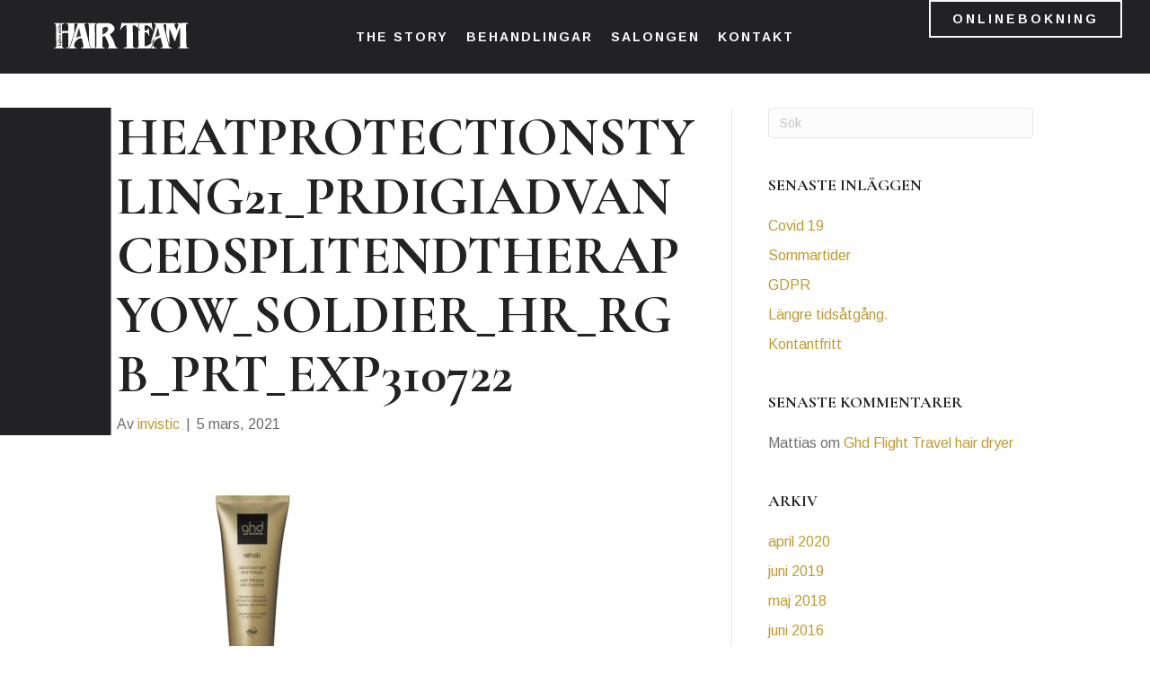

--- FILE ---
content_type: text/html; charset=UTF-8
request_url: https://hairteam.se/?attachment_id=3058
body_size: 18927
content:
<!DOCTYPE html>
<html lang="sv-SE">
<head>
<meta charset="UTF-8" />
<meta name='viewport' content='width=device-width, initial-scale=1.0' />
<meta http-equiv='X-UA-Compatible' content='IE=edge' />
<link rel="profile" href="https://gmpg.org/xfn/11" />
<meta name='robots' content='index, follow, max-image-preview:large, max-snippet:-1, max-video-preview:-1' />
<script id="cookieyes" type="text/javascript" src="https://cdn-cookieyes.com/client_data/5be2850134b92ea6fe31a7b4/script.js"></script>
	<!-- This site is optimized with the Yoast SEO plugin v26.7 - https://yoast.com/wordpress/plugins/seo/ -->
	<title>HeatProtectionStyling21_PRDigiAdvancedSplitEndTherapyOW_Soldier_HR_RGB_PRT_exp310722 - Björn Ehlin Hair Team</title>
	<link rel="canonical" href="https://hairteam.se/" />
	<meta property="og:locale" content="sv_SE" />
	<meta property="og:type" content="article" />
	<meta property="og:title" content="HeatProtectionStyling21_PRDigiAdvancedSplitEndTherapyOW_Soldier_HR_RGB_PRT_exp310722 - Björn Ehlin Hair Team" />
	<meta property="og:url" content="https://hairteam.se/" />
	<meta property="og:site_name" content="Björn Ehlin Hair Team" />
	<meta property="og:image" content="https://hairteam.se" />
	<meta property="og:image:width" content="1000" />
	<meta property="og:image:height" content="1000" />
	<meta property="og:image:type" content="image/jpeg" />
	<meta name="twitter:card" content="summary_large_image" />
	<script type="application/ld+json" class="yoast-schema-graph">{"@context":"https://schema.org","@graph":[{"@type":"WebPage","@id":"https://hairteam.se/","url":"https://hairteam.se/","name":"HeatProtectionStyling21_PRDigiAdvancedSplitEndTherapyOW_Soldier_HR_RGB_PRT_exp310722 - Björn Ehlin Hair Team","isPartOf":{"@id":"https://hairteam.se/#website"},"primaryImageOfPage":{"@id":"https://hairteam.se/#primaryimage"},"image":{"@id":"https://hairteam.se/#primaryimage"},"thumbnailUrl":"https://hairteam.se/wp-content/uploads/2021/02/HeatProtectionStyling21_PRDigiAdvancedSplitEndTherapyOW_Soldier_HR_RGB_PRT_exp310722.jpg","datePublished":"2021-03-05T12:27:44+00:00","breadcrumb":{"@id":"https://hairteam.se/#breadcrumb"},"inLanguage":"sv-SE","potentialAction":[{"@type":"ReadAction","target":["https://hairteam.se/"]}]},{"@type":"ImageObject","inLanguage":"sv-SE","@id":"https://hairteam.se/#primaryimage","url":"https://hairteam.se/wp-content/uploads/2021/02/HeatProtectionStyling21_PRDigiAdvancedSplitEndTherapyOW_Soldier_HR_RGB_PRT_exp310722.jpg","contentUrl":"https://hairteam.se/wp-content/uploads/2021/02/HeatProtectionStyling21_PRDigiAdvancedSplitEndTherapyOW_Soldier_HR_RGB_PRT_exp310722.jpg","width":1000,"height":1000},{"@type":"BreadcrumbList","@id":"https://hairteam.se/#breadcrumb","itemListElement":[{"@type":"ListItem","position":1,"name":"Hem","item":"https://hairteam.se/"},{"@type":"ListItem","position":2,"name":"HeatProtectionStyling21_PRDigiAdvancedSplitEndTherapyOW_Soldier_HR_RGB_PRT_exp310722"}]},{"@type":"WebSite","@id":"https://hairteam.se/#website","url":"https://hairteam.se/","name":"Björn Ehlin Hair Team","description":"","potentialAction":[{"@type":"SearchAction","target":{"@type":"EntryPoint","urlTemplate":"https://hairteam.se/?s={search_term_string}"},"query-input":{"@type":"PropertyValueSpecification","valueRequired":true,"valueName":"search_term_string"}}],"inLanguage":"sv-SE"}]}</script>
	<!-- / Yoast SEO plugin. -->


<link rel='dns-prefetch' href='//fonts.googleapis.com' />
<link href='https://fonts.gstatic.com' crossorigin rel='preconnect' />
<link rel="alternate" type="application/rss+xml" title="Björn Ehlin Hair Team &raquo; Webbflöde" href="https://hairteam.se/feed/" />
<link rel="alternate" type="application/rss+xml" title="Björn Ehlin Hair Team &raquo; Kommentarsflöde" href="https://hairteam.se/comments/feed/" />
<link rel="alternate" title="oEmbed (JSON)" type="application/json+oembed" href="https://hairteam.se/wp-json/oembed/1.0/embed?url=https%3A%2F%2Fhairteam.se%2F%3Fattachment_id%3D3058" />
<link rel="alternate" title="oEmbed (XML)" type="text/xml+oembed" href="https://hairteam.se/wp-json/oembed/1.0/embed?url=https%3A%2F%2Fhairteam.se%2F%3Fattachment_id%3D3058&#038;format=xml" />
<link rel="preload" href="https://hairteam.se/wp-content/plugins/bb-plugin/fonts/fontawesome/5.15.4/webfonts/fa-solid-900.woff2" as="font" type="font/woff2" crossorigin="anonymous">
<link rel="preload" href="https://hairteam.se/wp-content/plugins/bb-plugin/fonts/fontawesome/5.15.4/webfonts/fa-regular-400.woff2" as="font" type="font/woff2" crossorigin="anonymous">
<style id='wp-img-auto-sizes-contain-inline-css'>
img:is([sizes=auto i],[sizes^="auto," i]){contain-intrinsic-size:3000px 1500px}
/*# sourceURL=wp-img-auto-sizes-contain-inline-css */
</style>
<style id='wp-emoji-styles-inline-css'>

	img.wp-smiley, img.emoji {
		display: inline !important;
		border: none !important;
		box-shadow: none !important;
		height: 1em !important;
		width: 1em !important;
		margin: 0 0.07em !important;
		vertical-align: -0.1em !important;
		background: none !important;
		padding: 0 !important;
	}
/*# sourceURL=wp-emoji-styles-inline-css */
</style>
<style id='wp-block-library-inline-css'>
:root{--wp-block-synced-color:#7a00df;--wp-block-synced-color--rgb:122,0,223;--wp-bound-block-color:var(--wp-block-synced-color);--wp-editor-canvas-background:#ddd;--wp-admin-theme-color:#007cba;--wp-admin-theme-color--rgb:0,124,186;--wp-admin-theme-color-darker-10:#006ba1;--wp-admin-theme-color-darker-10--rgb:0,107,160.5;--wp-admin-theme-color-darker-20:#005a87;--wp-admin-theme-color-darker-20--rgb:0,90,135;--wp-admin-border-width-focus:2px}@media (min-resolution:192dpi){:root{--wp-admin-border-width-focus:1.5px}}.wp-element-button{cursor:pointer}:root .has-very-light-gray-background-color{background-color:#eee}:root .has-very-dark-gray-background-color{background-color:#313131}:root .has-very-light-gray-color{color:#eee}:root .has-very-dark-gray-color{color:#313131}:root .has-vivid-green-cyan-to-vivid-cyan-blue-gradient-background{background:linear-gradient(135deg,#00d084,#0693e3)}:root .has-purple-crush-gradient-background{background:linear-gradient(135deg,#34e2e4,#4721fb 50%,#ab1dfe)}:root .has-hazy-dawn-gradient-background{background:linear-gradient(135deg,#faaca8,#dad0ec)}:root .has-subdued-olive-gradient-background{background:linear-gradient(135deg,#fafae1,#67a671)}:root .has-atomic-cream-gradient-background{background:linear-gradient(135deg,#fdd79a,#004a59)}:root .has-nightshade-gradient-background{background:linear-gradient(135deg,#330968,#31cdcf)}:root .has-midnight-gradient-background{background:linear-gradient(135deg,#020381,#2874fc)}:root{--wp--preset--font-size--normal:16px;--wp--preset--font-size--huge:42px}.has-regular-font-size{font-size:1em}.has-larger-font-size{font-size:2.625em}.has-normal-font-size{font-size:var(--wp--preset--font-size--normal)}.has-huge-font-size{font-size:var(--wp--preset--font-size--huge)}.has-text-align-center{text-align:center}.has-text-align-left{text-align:left}.has-text-align-right{text-align:right}.has-fit-text{white-space:nowrap!important}#end-resizable-editor-section{display:none}.aligncenter{clear:both}.items-justified-left{justify-content:flex-start}.items-justified-center{justify-content:center}.items-justified-right{justify-content:flex-end}.items-justified-space-between{justify-content:space-between}.screen-reader-text{border:0;clip-path:inset(50%);height:1px;margin:-1px;overflow:hidden;padding:0;position:absolute;width:1px;word-wrap:normal!important}.screen-reader-text:focus{background-color:#ddd;clip-path:none;color:#444;display:block;font-size:1em;height:auto;left:5px;line-height:normal;padding:15px 23px 14px;text-decoration:none;top:5px;width:auto;z-index:100000}html :where(.has-border-color){border-style:solid}html :where([style*=border-top-color]){border-top-style:solid}html :where([style*=border-right-color]){border-right-style:solid}html :where([style*=border-bottom-color]){border-bottom-style:solid}html :where([style*=border-left-color]){border-left-style:solid}html :where([style*=border-width]){border-style:solid}html :where([style*=border-top-width]){border-top-style:solid}html :where([style*=border-right-width]){border-right-style:solid}html :where([style*=border-bottom-width]){border-bottom-style:solid}html :where([style*=border-left-width]){border-left-style:solid}html :where(img[class*=wp-image-]){height:auto;max-width:100%}:where(figure){margin:0 0 1em}html :where(.is-position-sticky){--wp-admin--admin-bar--position-offset:var(--wp-admin--admin-bar--height,0px)}@media screen and (max-width:600px){html :where(.is-position-sticky){--wp-admin--admin-bar--position-offset:0px}}

/*# sourceURL=wp-block-library-inline-css */
</style><style id='global-styles-inline-css'>
:root{--wp--preset--aspect-ratio--square: 1;--wp--preset--aspect-ratio--4-3: 4/3;--wp--preset--aspect-ratio--3-4: 3/4;--wp--preset--aspect-ratio--3-2: 3/2;--wp--preset--aspect-ratio--2-3: 2/3;--wp--preset--aspect-ratio--16-9: 16/9;--wp--preset--aspect-ratio--9-16: 9/16;--wp--preset--color--black: #000000;--wp--preset--color--cyan-bluish-gray: #abb8c3;--wp--preset--color--white: #ffffff;--wp--preset--color--pale-pink: #f78da7;--wp--preset--color--vivid-red: #cf2e2e;--wp--preset--color--luminous-vivid-orange: #ff6900;--wp--preset--color--luminous-vivid-amber: #fcb900;--wp--preset--color--light-green-cyan: #7bdcb5;--wp--preset--color--vivid-green-cyan: #00d084;--wp--preset--color--pale-cyan-blue: #8ed1fc;--wp--preset--color--vivid-cyan-blue: #0693e3;--wp--preset--color--vivid-purple: #9b51e0;--wp--preset--color--fl-heading-text: #222224;--wp--preset--color--fl-body-bg: #ffffff;--wp--preset--color--fl-body-text: #6e6e6e;--wp--preset--color--fl-accent: #bf9b30;--wp--preset--color--fl-accent-hover: #bf9b30;--wp--preset--color--fl-topbar-bg: #ffffff;--wp--preset--color--fl-topbar-text: #757575;--wp--preset--color--fl-topbar-link: #2b7bb9;--wp--preset--color--fl-topbar-hover: #2b7bb9;--wp--preset--color--fl-header-bg: #ffffff;--wp--preset--color--fl-header-text: #757575;--wp--preset--color--fl-header-link: #757575;--wp--preset--color--fl-header-hover: #2b7bb9;--wp--preset--color--fl-nav-bg: #ffffff;--wp--preset--color--fl-nav-link: #757575;--wp--preset--color--fl-nav-hover: #2b7bb9;--wp--preset--color--fl-content-bg: #ffffff;--wp--preset--color--fl-footer-widgets-bg: #ffffff;--wp--preset--color--fl-footer-widgets-text: #757575;--wp--preset--color--fl-footer-widgets-link: #2b7bb9;--wp--preset--color--fl-footer-widgets-hover: #2b7bb9;--wp--preset--color--fl-footer-bg: #ffffff;--wp--preset--color--fl-footer-text: #757575;--wp--preset--color--fl-footer-link: #2b7bb9;--wp--preset--color--fl-footer-hover: #2b7bb9;--wp--preset--gradient--vivid-cyan-blue-to-vivid-purple: linear-gradient(135deg,rgb(6,147,227) 0%,rgb(155,81,224) 100%);--wp--preset--gradient--light-green-cyan-to-vivid-green-cyan: linear-gradient(135deg,rgb(122,220,180) 0%,rgb(0,208,130) 100%);--wp--preset--gradient--luminous-vivid-amber-to-luminous-vivid-orange: linear-gradient(135deg,rgb(252,185,0) 0%,rgb(255,105,0) 100%);--wp--preset--gradient--luminous-vivid-orange-to-vivid-red: linear-gradient(135deg,rgb(255,105,0) 0%,rgb(207,46,46) 100%);--wp--preset--gradient--very-light-gray-to-cyan-bluish-gray: linear-gradient(135deg,rgb(238,238,238) 0%,rgb(169,184,195) 100%);--wp--preset--gradient--cool-to-warm-spectrum: linear-gradient(135deg,rgb(74,234,220) 0%,rgb(151,120,209) 20%,rgb(207,42,186) 40%,rgb(238,44,130) 60%,rgb(251,105,98) 80%,rgb(254,248,76) 100%);--wp--preset--gradient--blush-light-purple: linear-gradient(135deg,rgb(255,206,236) 0%,rgb(152,150,240) 100%);--wp--preset--gradient--blush-bordeaux: linear-gradient(135deg,rgb(254,205,165) 0%,rgb(254,45,45) 50%,rgb(107,0,62) 100%);--wp--preset--gradient--luminous-dusk: linear-gradient(135deg,rgb(255,203,112) 0%,rgb(199,81,192) 50%,rgb(65,88,208) 100%);--wp--preset--gradient--pale-ocean: linear-gradient(135deg,rgb(255,245,203) 0%,rgb(182,227,212) 50%,rgb(51,167,181) 100%);--wp--preset--gradient--electric-grass: linear-gradient(135deg,rgb(202,248,128) 0%,rgb(113,206,126) 100%);--wp--preset--gradient--midnight: linear-gradient(135deg,rgb(2,3,129) 0%,rgb(40,116,252) 100%);--wp--preset--font-size--small: 13px;--wp--preset--font-size--medium: 20px;--wp--preset--font-size--large: 36px;--wp--preset--font-size--x-large: 42px;--wp--preset--spacing--20: 0.44rem;--wp--preset--spacing--30: 0.67rem;--wp--preset--spacing--40: 1rem;--wp--preset--spacing--50: 1.5rem;--wp--preset--spacing--60: 2.25rem;--wp--preset--spacing--70: 3.38rem;--wp--preset--spacing--80: 5.06rem;--wp--preset--shadow--natural: 6px 6px 9px rgba(0, 0, 0, 0.2);--wp--preset--shadow--deep: 12px 12px 50px rgba(0, 0, 0, 0.4);--wp--preset--shadow--sharp: 6px 6px 0px rgba(0, 0, 0, 0.2);--wp--preset--shadow--outlined: 6px 6px 0px -3px rgb(255, 255, 255), 6px 6px rgb(0, 0, 0);--wp--preset--shadow--crisp: 6px 6px 0px rgb(0, 0, 0);}:where(.is-layout-flex){gap: 0.5em;}:where(.is-layout-grid){gap: 0.5em;}body .is-layout-flex{display: flex;}.is-layout-flex{flex-wrap: wrap;align-items: center;}.is-layout-flex > :is(*, div){margin: 0;}body .is-layout-grid{display: grid;}.is-layout-grid > :is(*, div){margin: 0;}:where(.wp-block-columns.is-layout-flex){gap: 2em;}:where(.wp-block-columns.is-layout-grid){gap: 2em;}:where(.wp-block-post-template.is-layout-flex){gap: 1.25em;}:where(.wp-block-post-template.is-layout-grid){gap: 1.25em;}.has-black-color{color: var(--wp--preset--color--black) !important;}.has-cyan-bluish-gray-color{color: var(--wp--preset--color--cyan-bluish-gray) !important;}.has-white-color{color: var(--wp--preset--color--white) !important;}.has-pale-pink-color{color: var(--wp--preset--color--pale-pink) !important;}.has-vivid-red-color{color: var(--wp--preset--color--vivid-red) !important;}.has-luminous-vivid-orange-color{color: var(--wp--preset--color--luminous-vivid-orange) !important;}.has-luminous-vivid-amber-color{color: var(--wp--preset--color--luminous-vivid-amber) !important;}.has-light-green-cyan-color{color: var(--wp--preset--color--light-green-cyan) !important;}.has-vivid-green-cyan-color{color: var(--wp--preset--color--vivid-green-cyan) !important;}.has-pale-cyan-blue-color{color: var(--wp--preset--color--pale-cyan-blue) !important;}.has-vivid-cyan-blue-color{color: var(--wp--preset--color--vivid-cyan-blue) !important;}.has-vivid-purple-color{color: var(--wp--preset--color--vivid-purple) !important;}.has-black-background-color{background-color: var(--wp--preset--color--black) !important;}.has-cyan-bluish-gray-background-color{background-color: var(--wp--preset--color--cyan-bluish-gray) !important;}.has-white-background-color{background-color: var(--wp--preset--color--white) !important;}.has-pale-pink-background-color{background-color: var(--wp--preset--color--pale-pink) !important;}.has-vivid-red-background-color{background-color: var(--wp--preset--color--vivid-red) !important;}.has-luminous-vivid-orange-background-color{background-color: var(--wp--preset--color--luminous-vivid-orange) !important;}.has-luminous-vivid-amber-background-color{background-color: var(--wp--preset--color--luminous-vivid-amber) !important;}.has-light-green-cyan-background-color{background-color: var(--wp--preset--color--light-green-cyan) !important;}.has-vivid-green-cyan-background-color{background-color: var(--wp--preset--color--vivid-green-cyan) !important;}.has-pale-cyan-blue-background-color{background-color: var(--wp--preset--color--pale-cyan-blue) !important;}.has-vivid-cyan-blue-background-color{background-color: var(--wp--preset--color--vivid-cyan-blue) !important;}.has-vivid-purple-background-color{background-color: var(--wp--preset--color--vivid-purple) !important;}.has-black-border-color{border-color: var(--wp--preset--color--black) !important;}.has-cyan-bluish-gray-border-color{border-color: var(--wp--preset--color--cyan-bluish-gray) !important;}.has-white-border-color{border-color: var(--wp--preset--color--white) !important;}.has-pale-pink-border-color{border-color: var(--wp--preset--color--pale-pink) !important;}.has-vivid-red-border-color{border-color: var(--wp--preset--color--vivid-red) !important;}.has-luminous-vivid-orange-border-color{border-color: var(--wp--preset--color--luminous-vivid-orange) !important;}.has-luminous-vivid-amber-border-color{border-color: var(--wp--preset--color--luminous-vivid-amber) !important;}.has-light-green-cyan-border-color{border-color: var(--wp--preset--color--light-green-cyan) !important;}.has-vivid-green-cyan-border-color{border-color: var(--wp--preset--color--vivid-green-cyan) !important;}.has-pale-cyan-blue-border-color{border-color: var(--wp--preset--color--pale-cyan-blue) !important;}.has-vivid-cyan-blue-border-color{border-color: var(--wp--preset--color--vivid-cyan-blue) !important;}.has-vivid-purple-border-color{border-color: var(--wp--preset--color--vivid-purple) !important;}.has-vivid-cyan-blue-to-vivid-purple-gradient-background{background: var(--wp--preset--gradient--vivid-cyan-blue-to-vivid-purple) !important;}.has-light-green-cyan-to-vivid-green-cyan-gradient-background{background: var(--wp--preset--gradient--light-green-cyan-to-vivid-green-cyan) !important;}.has-luminous-vivid-amber-to-luminous-vivid-orange-gradient-background{background: var(--wp--preset--gradient--luminous-vivid-amber-to-luminous-vivid-orange) !important;}.has-luminous-vivid-orange-to-vivid-red-gradient-background{background: var(--wp--preset--gradient--luminous-vivid-orange-to-vivid-red) !important;}.has-very-light-gray-to-cyan-bluish-gray-gradient-background{background: var(--wp--preset--gradient--very-light-gray-to-cyan-bluish-gray) !important;}.has-cool-to-warm-spectrum-gradient-background{background: var(--wp--preset--gradient--cool-to-warm-spectrum) !important;}.has-blush-light-purple-gradient-background{background: var(--wp--preset--gradient--blush-light-purple) !important;}.has-blush-bordeaux-gradient-background{background: var(--wp--preset--gradient--blush-bordeaux) !important;}.has-luminous-dusk-gradient-background{background: var(--wp--preset--gradient--luminous-dusk) !important;}.has-pale-ocean-gradient-background{background: var(--wp--preset--gradient--pale-ocean) !important;}.has-electric-grass-gradient-background{background: var(--wp--preset--gradient--electric-grass) !important;}.has-midnight-gradient-background{background: var(--wp--preset--gradient--midnight) !important;}.has-small-font-size{font-size: var(--wp--preset--font-size--small) !important;}.has-medium-font-size{font-size: var(--wp--preset--font-size--medium) !important;}.has-large-font-size{font-size: var(--wp--preset--font-size--large) !important;}.has-x-large-font-size{font-size: var(--wp--preset--font-size--x-large) !important;}
/*# sourceURL=global-styles-inline-css */
</style>

<style id='classic-theme-styles-inline-css'>
/*! This file is auto-generated */
.wp-block-button__link{color:#fff;background-color:#32373c;border-radius:9999px;box-shadow:none;text-decoration:none;padding:calc(.667em + 2px) calc(1.333em + 2px);font-size:1.125em}.wp-block-file__button{background:#32373c;color:#fff;text-decoration:none}
/*# sourceURL=/wp-includes/css/classic-themes.min.css */
</style>
<link rel='stylesheet' id='font-awesome-5-css' href='https://hairteam.se/wp-content/plugins/bb-plugin/fonts/fontawesome/5.15.4/css/all.min.css?ver=2.10.0.5' media='all' />
<link rel='stylesheet' id='jquery-magnificpopup-css' href='https://hairteam.se/wp-content/plugins/bb-plugin/css/jquery.magnificpopup.min.css?ver=2.10.0.5' media='all' />
<link rel='stylesheet' id='fl-builder-layout-bundle-106c1becee382e0381bb3357c9f6535a-css' href='https://hairteam.se/wp-content/uploads/bb-plugin/cache/106c1becee382e0381bb3357c9f6535a-layout-bundle.css?ver=2.10.0.5-1.5.2' media='all' />
<link rel='stylesheet' id='base-css' href='https://hairteam.se/wp-content/themes/bb-theme/css/base.min.css?ver=1.7.19.1' media='all' />
<link rel='stylesheet' id='fl-automator-skin-css' href='https://hairteam.se/wp-content/uploads/bb-theme/skin-693a3976e4b46.css?ver=1.7.19.1' media='all' />
<link rel='stylesheet' id='fl-child-theme-css' href='https://hairteam.se/wp-content/themes/invistic/style.css?ver=6.9' media='all' />
<link rel='stylesheet' id='pp-animate-css' href='https://hairteam.se/wp-content/plugins/bbpowerpack/assets/css/animate.min.css?ver=3.5.1' media='all' />
<link rel='stylesheet' id='fl-builder-google-fonts-9369c87115264e67b61f17fb8cb3c5b6-css' href='//fonts.googleapis.com/css?family=Arimo%3A700%2C300%2C400%7CCormorant+Garamond%3A700&#038;ver=6.9' media='all' />
<script src="https://hairteam.se/wp-includes/js/jquery/jquery.min.js?ver=3.7.1" id="jquery-core-js"></script>
<script src="https://hairteam.se/wp-includes/js/jquery/jquery-migrate.min.js?ver=3.4.1" id="jquery-migrate-js"></script>
<link rel="https://api.w.org/" href="https://hairteam.se/wp-json/" /><link rel="alternate" title="JSON" type="application/json" href="https://hairteam.se/wp-json/wp/v2/media/3058" /><link rel="EditURI" type="application/rsd+xml" title="RSD" href="https://hairteam.se/xmlrpc.php?rsd" />
<meta name="generator" content="WordPress 6.9" />
<link rel='shortlink' href='https://hairteam.se/?p=3058' />
		<script>
			var bb_powerpack = {
				version: '2.40.10',
				getAjaxUrl: function() { return atob( 'aHR0cHM6Ly9oYWlydGVhbS5zZS93cC1hZG1pbi9hZG1pbi1hamF4LnBocA==' ); },
				callback: function() {},
				mapMarkerData: {},
				post_id: '3058',
				search_term: '',
				current_page: 'https://hairteam.se/?attachment_id=3058',
				conditionals: {
					is_front_page: false,
					is_home: false,
					is_archive: false,
					current_post_type: '',
					is_tax: false,
										is_author: false,
					current_author: false,
					is_search: false,
									}
			};
		</script>
		<style>.recentcomments a{display:inline !important;padding:0 !important;margin:0 !important;}</style>		<style id="wp-custom-css">
			.personal .pp-infobox-image {z-index:99;position:relative;}

@media screen and (min-width:768px) {
	.home .fl-builder-content-3546{
    position: absolute;
    top: 85px;
    z-index: 9;
    left: 0;
    width: 100%;
}
}
@media screen and (max-width:768px) {
	.home .fl-builder-content-3546{
     position: absolute;
    top: 0px;
    z-index: 99;
    left: 0;
    width: 100%;
}
	.home header {margin-top:0px;background:#000;}
	.home #fl-main-content {padding-top:0px!important;}
}

.floating-cart div {
    z-index:11;
    background:#bf9b30;
    padding:15px 10px;
    box-shadow:-4px 4px 10px rgba(0,0,0,.1);
    z-index: 1;
    }
.floating-cart {
    position:fixed;
    top:50%;
    right:0;
    color:#fff!important;
}

.floating-cart div:before {
    position: absolute;
    content:"";
    border: 1px solid #ddd;
    z-index: -1;
    width: 100%;
    height: 100%;
    left: -10px;
    top: -10px;
}

.fl-theme-builder-woo-notices .woocommerce-message {max-width: 800px;margin:0 auto!important;background:#000!important;color:#fff!important;display: flex;flex-direction: row-reverse;align-items: center;justify-content: space-between;}
.fl-theme-builder-woo-notices {max-width: 800px;position: relative;padding: 0;margin: 40px auto!important;}
.woocommerce-error::after, .woocommerce-info::after, .woocommerce-message::after {display:none!important}
.fl-theme-builder-woo-notices .woocommerce-message {z-index: 11;}
.fl-theme-builder-woo-notices:before {
    width: 100%;
    height: 100%;
    position: absolute;
    border: 2px solid #DADADA;
    top: -10px;
    left: -10px;
    z-index: 10;
    content: "";
}



@media screen and (max-width:768px) {
    .fl-theme-builder-woo-notices .woocommerce-message {flex-direction:column-reverse;}
    .fl-theme-builder-woo-notices .woocommerce-message a {margin-top:20px!important;}
    .fl-theme-builder-woo-notices {margin:40px!important;}

}


.prdctfltr-widget .prdctfltr_wc .prdctfltr_sale {
    font-size: 14px;
    line-height: 24px;
}
.prdctfltr_woocommerce_ordering .prdctfltr_sale span::before {
    content: '' !important;
    display: inline-block !important;
    width: 9px !important;
    height: 9px;
    padding: 0;
    border: 1px double #ccc;
    margin-top: 3px;
    margin-bottom: 6px;
    margin-right: 12px !important;
    vertical-align: middle !important;
    box-sizing: content-box;
    background-color: #fff;
}

.prdctfltr_woocommerce_ordering .prdctfltr_sale .prdctfltr_active span::after {
    content: "" !important;
    position: absolute;
    top: 0;
    left: 0;
    font-family: 'prdctfltr';
    font-size: 14px;
    line-height: 18px;
    vertical-align: middle;
}

.postid-3207 .woocommerce-product-gallery ol,.postid-3207 .related {display: none;}
.postid-3207 .fl-node-608044de98f04
,.postid-3207 .price,a.uncategorised,.reset_variations {display: none!important;}

.variations .label *{
	color:#bf9b30;
	font-size:48px;
	line-height: 1;
	font-family: "Cormorant Garamond",serif;
	font-weight: 700;
}
.onsale {color:#fff!important;text-transform: uppercase;}
.onsale:after {content:"";position: absolute;width:92px;height:47px;border:2px solid #ccc;left:-7px;top:-7px;}
.pp-logos-content .pp-logo img {height:auto!important;max-height:50px;}
a.prd span {color:#fff;}
.single-product .price del,
.single-product .price del *{color:#ccc!important;font-size:90%;}
.single-product .fl-module-html {position:relative;}

#cardgift .woocommerce-product-gallery,
#cardgift .woocommerce-tabs,
#cardgift .related,
#cardgift .product_title,
#cardgift .price,
#cardgift .product_meta,
#cardgift .step-appearance,
#cardgift .ywgc_choose_design_title {display:none;}
#cardgift .summary .gift-cards_form {margin-top:0;}
#cardgift .summary {width:100%;}

.woocommerce-tabs .wc-tabs {
    display:none;
}
.woocommerce-tabs .woocommerce-Tabs-panel {
    border:none!important;
    padding-top:0!important;
}
.woocommerce-tabs h2 {display:none;}

.fl-page-content .nozoom .fl-photo:hover img {
    transform: scale(1);
}
.relatedimg {
	width:100%;
    min-height: 240px;
    background-size: contain !important;
    background-position: center !important;
    background-repeat: no-repeat !important;
    margin-bottom: 20px;
    display: block;
}

.woo-ajax .text {text-align:center;}
small a {color:#6a6a6a;}
.sok,.btnfiltrera {cursor:pointer!important;}
#menu-item-2367 span {width:100%!important;}

.wc-proceed-to-checkout {display:flex;align-items:flex-start;justify-content:space-between;}
.continue-button.wc-forward {border:2px solid #000!important;background:#fff!important;color:#000!important;}
.checkout-button.wc-forward {border:2px solid #bf9b30!important;}
.woocommerce #frifrakt ,.woocommerce-checkout #frifrakt ,.woocommerce-cart #frifrakt {display:block;}
#frifrakt {display:none;}


.tillbaka input,
.tillbaka input:hover {
    border-radius:0!important;
    border:2px solid;
    background:#fff;
    text-transform:uppercase;
    letter-spacing:1px;
    }


#fl-main-content {padding-top:80px;}
.single-product .uabb-divider-text {font-size:28px;}
.home #fl-main-content {padding-top:0px;}

.wc-forward {
    border-radius:0!important;
    padding:12px 40px!important;
    border:none!important;
    color:#fff!important;
    letter-spacing:2px!important;
    text-transform:uppercase!important
}

/* Search Box */
.sok .fl-icon:hover {cursor:pointer;}
.sok-close:hover,.sok-close:focus,.sok-close:active {position: absolute!important;}
.sok-close {right: -55px;
	  background: #fff;
    opacity: 1;
    color: #000;
    top: 0;
    padding-top: 2px;
    padding-right: 22px;
    font-size: 26px;
    padding-left: 22px;
    padding-bottom: 1px;
    border-radius: 0;
	border:none!important;
    position: absolute;
    -webkit-box-shadow: 0 5px 10px rgba(0, 0, 0, 0.3);
	box-shadow: 0 5px 10px rgba(0, 0, 0, 0.3);}
.row-search {transition:0.2s;display:none;position: absolute;
    top: 25px;
    left: 24%;
    margin:0 auto;
    z-index: 9999;
    height:auto;
    -webkit-box-shadow: 0 5px 10px rgba(0, 0, 0, 0.3);
    box-shadow: 0 5px 10px rgba(0, 0, 0, 0.3);
    width:50%;}
#search .fl-module-content{padding:0;margin:0;}
#search .probox {padding:7px 10px;}
#search .proinput input {font-size:16px!important;}
.mega-menu-item.mobile {display:none!important;}






.woocommerce-product-gallery * {
    border:none!important;
}
.woocommerce-pagination li,
.woocommerce-pagination ul  {
    border: none!important;

    padding: 0px!important;
    margin: 0px!important;
}
.woocommerce-pagination li a,
.woocommerce-pagination li span {
    border: 1px solid #e6e6e6!important;
    display: inline-block!important;
    padding: 5px 10px!important;
    margin: 0 0 5px 5px!important;
    line-height: 1.6!important;
}
.woocommerce-pagination li span {
    background:#f9f9f9!important;
}

.woocommerce .woocommerce-loop-product__title {
    text-align: center;
    font-size: 16px;
    line-height: 22px;
    margin: 0;
    padding: 0 0 5px;
	min-height:71px;
}
.woo-ajax .fl-post-text {
    padding: 0px;
    display: flex;
    flex-direction: column;
    justify-content: space-between;
    height: 100%;
}
/*.prdctfltr-widget .prdctfltr_terms_customized_select .prdctfltr_add_scroll, .prdctfltr-widget .pf_default_select .prdctfltr_add_scroll {
    display: block!important;
}*/
.prdctfltr_wc .prdctfltr_woocommerce_ordering .prdctfltr_filter_wrapper input[type="checkbox"] {
    display: inline !important;
    visibility: visible !important;
}

.info .fl-html div {display:inline-block!important;}
button.minus,
button.plus {
    background:#EAEAEA;
    border:1px solid #CECECE;
    border-radius:0;
    height:60px;
    width:40px;
    float: left;
}
.quantity ,
.quantity input{
    background:#fff;
    border:none;
    border-radius:0;
    height:60px!important;
    width:50px;
    margin:0!important;
}
.quantity input {
    border-top:1px solid #CECECE;
    border-bottom:1px solid #CECECE;
}
/* Chrome, Safari, Edge, Opera */
input::-webkit-outer-spin-button,
input::-webkit-inner-spin-button {
  -webkit-appearance: none;
  margin: 0;
}

/* Firefox */
input[type=number] {
  -moz-appearance: textfield;
}


.single_add_to_cart_button,
.related .add_to_cart_button {
    background:#BF9B30!important;
    color:#fff!important;
    height:60px;
    border-radius:0px!important;
	    border: none!important;

    width:200px;
    margin-left:30px!important;
    text-transform:uppercase!important;
}

.related .add_to_cart_button {
    width: 100%;
    margin: 0!important;
    border: none!important;
    display: flex!important;
    align-items: center;
    justify-content: center;
}
.related .price ,
.related h2,
.related h4,
.related p{text-align:left;}
.related p {color:#6E6E6E!important;}
.related h4 {display:none;}
.related .price span {
    color:#bf9b30;
    font-family:"Cormorant Garamond", sans-serif;
    font-size:24px;
    text-align:left;   
}


.related .products {
    display:flex!important;
    flex-direction:row;

}

.box {background:#fafafa;padding:20px;position:relative;height: 100%;
    display: flex;
    flex-direction: column;}
li.type-product .woocommerce-loop-product__title {text-align:center;}
li.type-product .price,
li.type-product .price span {text-align:center;font-size:13px!important;font-family:"Arimo"!important;color:#000;}
li.type-product .box img {border:none!important;}
li.type-product:hover .buttons {opacity:1;transition: 0.2s;}
.buttons {
    opacity:0;
    transition: 0.2s;
    position:absolute;
    top:0;
    bottom:0;
    left:0;
    right:0;
    width:100%;
    height:100%;
    text-align:center;
    display: flex;
    flex-direction: row;
    align-items: center;
    justify-content: center;
}
.buttons a {
    border:1px solid #fff;
    padding:7px 10px;
    margin:5px;
    color:#fff;
    background:transparent;
}
.buttons a.woocommerce-LoopProduct-link  {display:none;}
.buttons a:hover {
    color:#000;
    background:#fff;
}
li.type-product .box:before{
    content:"";
    opacity:0;
    position:absolute;
    top:0;
    bottom:0;
    right:0;
    left:0;
    width:100%;
    height:100%;
    background:rgba(0,0,0,1);
    z-index:1;
    transition:0.2s;
}
li.type-product:hover .box:before{
    opacity:0.5;
    transition:0.2s;
}
li.type-product .box .buttons {z-index:9;}
.box .buttons a:hover,
.box .buttons a {transition:0.2s;} 

li.type-product:hover .box:after {
    width: 100%;
    height: 100%;
    position: absolute;
    border: 2px solid #fafafa;
    top: -10px;
    left: -10px;
    z-index: 0;
    content: "";
}

li.type-product .text {
    display:flex;
    flex-direction:column;
    align-items:center;
    justify-content:space-between;
    height:100%;
}
.woocommerce-LoopProduct-link {
    position:relative;
    display:flex;
    flex-direction:column;
    align-items:center;
    justify-content:space-between;
    height: 100%;
}


.uabb-side-left {width:50px!important;}
.uabb-side-right {width:50px!important;}
.uabb-separator-wrap {
    display: flex!important;
    align-items:center;
    justify-content:center;
}
.left .uabb-separator-wrap {
    display: flex!important;
    align-items:center;
    justify-content:flex-start;
}
.uabb-separator-line > span {width:50px;}



a:focus {
outline: none!important;
}
.explanation{opacity:0;transition:0.3s ease-in-out;}
.fl-button-wrap:hover .explanation {opacity:1;transition:0.3s ease-in-out;}
.home .bokabtn .explanation {max-width:300px;margin:0 auto;}

.pp-infobox-button:hover .explanation {opacity:1;transition:0.3s ease-in-out;}
.pp-infobox-button .explanation {max-width:250px;margin:0 auto;font-size:14px;letter-spacing:1px;}
.explanation:before {
    content: '';
    position: absolute;
    left: 25px;
    bottom: 100%;
    width: 0;
    height: 0;
    border-bottom: 15px solid #bf9b30;
    border-right: 15px solid transparent;
    border-left: 15px solid transparent;
}
.explanation {
    background: #bf9b30;
    border: 2px solid #bf9b30;
    margin-top: 20px;
    width: 210px;
    box-shadow: 0px 3px 6px 0px rgba(0,0,0,.1);
    position:relative;
    transition: 0.2s ease-in-out;
    display: block;
    width:100%;
    padding:8px;

}
.explanation span {color:#fff!important;}




#wptime-plugin-preloader {background:#222224!important;}
#wptime-plugin-preloader .loader {
  border: 10px solid #aaa; /* Light grey */
  border-top: 10px solid #fff; /* black */
  border-radius: 50%;
  width: 60px;
  height: 60px;
  animation: spin 2s linear infinite;
  position: absolute;
  top:0;
    bottom:0;
    left:0;
    right:0;
    margin:auto;
}
.woocommerce .loader::before {display:none!important;}
@keyframes spin {
  0% { transform: rotate(0deg); }
  100% { transform: rotate(360deg); }
}
/* Safari */
@-webkit-keyframes spin {
  0% { -webkit-transform: rotate(0deg); }
  100% { -webkit-transform: rotate(360deg); }
}






#menu-book .sub-menu {
    background:#fff;
    border:2px solid #fff;
    margin-top:20px;
    width:210px;
    box-shadow:0px 3px 6px 0px rgba(0,0,0,.1);
	transition: 0.2s ease-in-out;
    display: block;
    opacity: 0;
}

#menu-book .sub-menu a {color:#222;letter-spacing:0px;text-transform:none;}
#menu-book .sub-menu li {text-align:center;}
#menu-book li:hover .sub-menu {opacity:1;}
.oppettider.icon .pp-icon-wrapper {
    margin-top: 20px;
    z-index: 10;
}
.fl-node-5e8c9f9abb591 .pp-advanced-menu.full-screen .pp-menu-overlay ul.menu {
    width: 100%;
}

#menu-responsive-menu-1 #menu-item-759 {
    border:2px solid #fff;
    text-align:center;
}
#menu-page-main-menu li:hover .sub-menu {opacity:1;visibility:visible;}


#menu-page-main-menu .sub-menu {
	transition: 0.2s ease-in-out;
	opacity: 0;
	visibility:hidden;
}
#menu-page-main-menu > li > .sub-menu {
    display: block;
}
#menu-book > li > .sub-menu {border-radius:5px;box-shadow:0px 3px 6px 0px rgba(0,0,0,0.1);}
#menu-book  > li > .sub-menu:before {
    content: '';
    position: absolute;
    left: 25px;
    bottom: 100%;
    width: 0;
    height: 0;
    border-bottom: 15px solid #fff;
    border-right: 15px solid transparent;
    border-left: 15px solid transparent;
}
#menu-page-main-menu > li > .sub-menu {border-radius:5px;box-shadow:0px 3px 6px 0px rgba(0,0,0,0.1);}
#menu-page-main-menu > li > .sub-menu:before {
    content: '';
    position: absolute;
    left: 25px;
    bottom: 100%;
    width: 0;
    height: 0;
    border-bottom: 15px solid #fff;
    border-right: 15px solid transparent;
    border-left: 15px solid transparent;
}
.menu-item-text:hover, .current-menu-item > a > .menu-item-text,
.current-menu-item > div > a > .menu-item-text,
.current-page-parent > div > a > span{border-bottom:1px solid;padding-bottom:5px;}
ul.pp-advanced-menu-horizontal li.mega-menu > ul.sub-menu > li > .pp-has-submenu-container a {
	font-weight:normal;
}
.fl-node-5ea017d543670 .pp-advanced-menu .sub-menu {
    width: 260px;
    margin-left: auto;
    margin-right: auto;
}
.fl-builder-content-162 {background:#222;}
/* MENU 



#menu-page-main-menu > li > .sub-menu {
    padding:20px;
    width:100%!important;
    justify-content: center;

}



#menu-page-main-menu li .sub-menu .sub-menu {
    margin:0;
    width:100%;
}

*/


/* TABS */
.pp-tabs-horizontal .pp-tabs-labels {width: auto;display: inline-flex;text-align: center;}
.pp-tabs-horizontal .pp-tabs-labels .pp-tabs-label {
    padding: 10px 10px;
    margin: 10px 30px;
    display:inline-block!important;
}
.pp-tabs-horizontal  {
    text-align:center;
}
.pp-tabs-panels {
    text-align:left;
}
.pp-tabs-style-3 .pp-tabs-label:after {
    height:2px;
}





.animate.gold1 .fl-button:before {
    background:#bf9b30;
}
.animate.black .fl-button:before {
    background:#222224;
}
.priser {position:relative;}
.priser{
background:#f9f9f9!important;
padding:20px;
}

.priser .pp-table-wrap:before {
    width: 100%;
    height: 100%;
    position: absolute;
    border: 2px solid #bf9b30;
    top: -20px;
    left: -20px;
    z-index: 10;
    content: "";

}
.priser tbody tr td:first-of-type {
font-family:"Cormorant Garamond",serif;
color:#222224;
font-size:18px!important;
}
.priser th {
    border-bottom: 1px solid #dfdfdf!important;
}
.page-id-141 .fl-photo {
    position: relative;
    margin: auto;
    overflow: visible;
}
.fl-photo {
    position: relative;
    margin: auto;
    overflow: hidden;
}
.fl-photo img {
    max-width: 100%;
    transition: all 0.7s;
    display: block;
    width: 100%;
    height: auto;
    transform: scale(1);
}

.fl-page-content .fl-photo:hover img {
    transform: scale(1.2);
}



.fl-theme-builder-header-scrolled .fl-row-content-wrap {background:transparent;}




.animate .fl-cta-wrap,.animate .fl-button,.animate.pp-button {overflow:hidden;}

body:not(.fl-builder-edit) header .fl-row-content-wrap,
.animate .fl-button span,
.animate.pp-button span{z-index: 2;position: relative;}
body:not(.fl-builder-edit) header,
.animate .fl-button,
.animate.pp-button {
    opacity: 1;
    -webkit-transform: translateZ(0);
    transform: translateZ(0);
}
header:before,
.animate .fl-button:before,
.animate.pp-button:before {
    -webkit-animation: button-out-animation .5s ease;
    animation: button-out-animation .5s ease;
}


header:hover:before,
.animate .fl-button:hover:before,
.animate.pp-button:hover:before,
.fl-theme-builder-header-scrolled:before {
    -webkit-transform: translateX(0);
    transform: translateX(0);
    -webkit-animation: button-in-animation .5s ease;
    animation: button-in-animation .5s ease;
}
header:before,
.animate .fl-button:before,
.animate.pp-button:before,
.fl-theme-builder-header-scrolled:before {
    content: "";
    display: block;
    position: absolute;
    left: 0;
    top: 0;
    width: 100%;
    height: 100%;
    background-color: #fff;
    -webkit-transform: translateX(-101%);
    transform: translateX(-101%);
    z-index: 1;
}
header:before,
.animate.pp-button:before,
.fl-theme-builder-header-scrolled:before {
    background-color: #222224;
}
.fl-theme-builder-header-scrolled:before {
    -webkit-transform: translateX(0);
    transform: translateX(0);
    -webkit-animation: button-in-animation .5s ease;
    animation: button-in-animation .5s ease;
}

@-webkit-keyframes button-out-animation{
    0%{
        -webkit-transform:translateX(0);transform:translateX(0)
       }
     to {
         -webkit-transform:translateX(100%);transform:translateX(100%)
         }
}
@-webkit-keyframes button-in-animation{
    0%{
        -webkit-transform:translateX(-100%);transform:translateX(-100%)
       }
     to {
         -webkit-transform:translateX(0);transform:translateX(0)
         }
}





.oppettider.meny {
    max-width: 400px!important;
	min-width: 400px!important;
    margin: 0 auto;
}
.oppettider.meny .pp-infobox {
    padding-right: 30px;
}
.meny  .pp-description-wrap {
position:relative;
min-height:250px;}
.peruker  .pp-description-wrap {
position:relative;
min-height:320px;}
.meny  .pp-description-wrap p:last-of-type {
    position: absolute;
    bottom: 0;
    left: 0;
    right: 0;
}
p {
    margin: 0 0 10px;
}
.pp-image-carousel-item {
    opacity:0.7;
}
.swiper-slide-active + div + div {
    opacity:1;
}

.pp-swiper-button:hover {
    color:#222224!important;
}
.behandlingar .pp-image-carousel-item:nth-of-type(odd) {
    margin-top:80px;
}
.behandlingar .pp-image-carousel {
    padding-bottom:140px;
}
.pp-caption h4{
    margin-top:10px;
    position:relative;
    z-index:9;
    font-size:26px;
    color: #BF9B30;
}

.pp-image-carousel-item a  {
    position: relative;
    margin: auto;
    overflow: hidden;
    display: block;
    width: 100%;
    height: 100%;
}
.pp-image-carousel-item .pp-carousel-image-container {
    transition: all 0.7s;
    transform: scale(1);
}
.pp-image-carousel-item:hover .pp-carousel-image-container {
    transform: scale(1.1);

}
.behandlingar .pp-image-carousel-item {
    padding-bottom: 40px;

}
/*.behandlingar .pp-carousel-image-container:before {
    width: 100%;
    height: 100%;
    position: absolute;
    border: 2px solid #dadada;
    top: -20px;
    left: -20px;
    z-index: 1000;
    content: "";
}*/

.behandlingar .pp-image-carousel.pp-carousel-navigation-outside .pp-swiper-button {
    bottom: -3%;
    top:auto;;
    z-index:100;
    background:transparent;
    color:#aaa;
    font-family:"Ultimate-Icons";
}
.behandlingar .pp-image-carousel .pp-swiper-button-prev {
    left: calc(50% - 100px);
}
.behandlingar .pp-image-carousel .pp-swiper-button-next {
    right: calc(50% - 100px);
}
.behandlingar .pp-image-carousel.pp-carousel-navigation-outside .pp-swiper-button span {
    font-family:"Ultimate-Icons";
}
.behandlingar .pp-image-carousel .pp-swiper-button-next span:before {content:"\e97e";}
.behandlingar .pp-image-carousel .pp-swiper-button-prev span:before {content:"\e97c";}
.front {
    position:relative;
    z-index:9;
}
.oppettider {
    max-width:500px!important;
    margin:0 auto;
}
.oppettider.full {
    max-width:100%!important;
	  width:100%;
    margin:0 auto;
}

.oppettider .pp-icon-wrapper  {
    margin-top:-110px;
    z-index:10;
}
.oppettider .pp-infobox-wrap {
    position:relative;
}
.oppettider tr td:first-of-type {
    text-transform:uppercase;
    padding-right:40px;
}
.oppettider tr td {
    padding-bottom:10px
}

 .oppettider .pp-infobox {
padding-right:80px;
 }
.oppettider .pp-infobox-wrap:before{
  width:100%;
  height:100%;
  position:absolute;
  border:2px solid #DADADA;
  top:-20px;
  left:-20px;
  z-index:10;
  content:"";
  }
.oppettider.gold .pp-infobox-wrap:before{

  border:2px solid #bf9b30;

  }
.oppettider .pp-infobox-button {
    z-index:99;
    position:relative;
}

#footer .fl-row-content-wrap {
    position:relative;
}
#footer .fl-row-content-wrap:before{
  width: 100%;
  height: calc(100% + 20px);
  position:absolute;
  border:2px solid #666;
  top:-20px;
  left:-20px;
  z-index:10;
  content:"";
  }
#footer .fl-row-content {position:relative;z-index:11;}

footer {
    background:linear-gradient(to top, #000 55%,#fff 50%)
}
.subscribe #nf-field-6-wrap {
    margin-top: -54px!important;
}
#nf-field-6-wrap:hover {color:#222;}
#nf-field-6-wrap {float:right;font-family:"Ultimate-Icons";font-size:24px;color:#aaa;}

#nf-field-6-wrap .nf-field-element:before {
    content: "\e97e";
    position:absolute;
    right: 10px;
}
#nf-field-6-wrap input {z-index:12;position:relative;width: 40px;height: 40px;}
footer p {
	letter-spacing:1px;
}

.fl-heading-text,.fl-heading {position:relative;}
.rightline .fl-heading-text:after,
.bothlines .fl-heading:after {
    content:"";
    border:1px solid;
    height:2px;
    position:absolute;
    right: -70px;
    top:calc(50% - 1px);
    width: 50px;
}
.leftline .fl-heading-text:before,
.bothlines .fl-heading:before {
    content:"";
    border:1px solid;
    height:2px;
    position:absolute;
    top:calc(50% - 1px);
    left:-70px;
    width:50px;
}

.bothlines .fl-heading:after{
    right:40px;
    width: 120px;
}
.bothlines .fl-heading:before {
    left:40px;
    width:120px;
}


.fl-builder-content a.fl-button:hover, .fl-builder-content a.fl-button:focus {
	background-clip: unset!important;}
@media screen and (min-width:768px) {
	.woocommerce .fl-module-fl-woo-related-products .related ul.products li.product {
    width: calc(25% - 20px) !important;
    margin-left: 10px;
    margin-right: 10px;
}
	.woocommerce .fl-module-fl-woo-related-products .related ul.products li.product:nth-of-type(4n+1) {
    display:none;
}
	.woocommerce .fl-module-fl-woo-related-products .related.produktserie ul.products li.product:nth-of-type(4n+1) {
    display:block;
}
	
}
@media screen and (max-width:991px) {
	.related .products {flex-wrap:wrap;}
    li.product-type {width:33%!important;}
	
.middletab .fl-module-pp-infobox {max-width:300px;}
.middletab .fl-col-group .fl-col:first-of-type .fl-col-content {align-items: flex-end;}
.middletab .fl-col-group .fl-col:last-of-type .fl-col-content {align-items: flex-start;}
	
	
	
	}

@media screen and (min-width:769px) and (max-width:1140px) {
    
.oppettider .pp-infobox {padding:10px;padding-right:30px;}

}

@media screen and (min-width:1280px) and (max-width:1560px) {
	.fl-row-bg-gradient .fl-row-content-wrap {
	background-image: linear-gradient(90deg, #fafafa 95%, #ffffff 95%);
}
	}
.mobile {display:none!important;}
	.desktop {display:block!important;}

@media screen and (max-width:768px) {
	
	
.woocommerce .fl-module-fl-woo-related-products .related ul.products li.product {
  width:48%;
} 
	
	.woocommerce-product-gallery__wrapper img {max-width:150px;margin:0 auto;}

	.mobile {display:block!important;}
	.desktop {display:none!important;}
	    li.product-type {width:50%!important;}

	.btnfiltrera {border-radius:0;border:none!important;}
	.filtrera {display:none;}
	.filtrera.show {display:block;}
	.pp-infobox-button .explanation {opacity:1;transition:0.3s ease-in-out;}
	.explanation span {
    border-bottom: 1px solid;
    padding-bottom: 5px;
}
	.tablesaw-cell-content {font-weight:bold;font-size:18px!important;}
	
	.uabb-side-left,
	.uabb-side-left span,
	.uabb-side-right,
	.uabb-side-right span {
    width: 20px!important;
}
	h1 {font-size: 30px;}
	.explanation{opacity:1;transition:0.3s ease-in-out;}
	.oppettider.meny {
    max-width: 100%!important;
    min-width: 100%!important;
    margin: 0 auto;
}
	#menu-responsive-menu-1 #menu-item-759 {width:100%;}
	.responsiveicons .fl-col {
    -webkit-box-flex: auto!important;
    -moz-box-flex: auto!important;
    -webkit-flex: auto!important;
    -ms-flex: auto!important;
    flex: auto!important;
    min-width: 0;
    width:33.33%;
}
.threeicons .pp-infobox {padding:20px 10px;}
	
	
	
	.pp-table-content thead,  .pp-table-content.tablesaw thead {
		display:none!important;
	}
.tablesaw-stack td .tablesaw-cell-label, .tablesaw-stack th .tablesaw-cell-label {
    display: block!important;
}
	
	
	.pp-image-carousel-item {
    opacity:1;
}
	.behandlingar .pp-image-carousel-item:nth-of-type(odd) {
    margin-top:0px;
}
.pp-instagram-feed-inner .pp-feed-item:nth-child(n+5),.pp-table-row td:first-of-type .tablesaw-cell-label {
    display:none;
}
	.pp-table-row td .tablesaw-cell-label {
		font-family:"Cormorant Garamond",serif;
color:#222224;
font-size:16px!important;
	}
	.priser .pp-table-row td:last-of-type {
    margin-bottom:40px!important;
}
.priser .pp-table-row td {
    border-top:1px solid #ddd;
    display:flex;
    justify-content:space-between;
}
.priser .pp-table-row td:first-of-type {
    border-top:none;
}
	.fl-row-bg-gradient .fl-row-content-wrap {
	background:rgba(250,250,250)!important
	}
	
	.fl-col-small:not(.fl-col-small-full-width) {
    max-width: 100%;
}
	.oppettider .fl-module-content {
    margin:20px 0px!important;
}
.oppettider .pp-infobox {
    padding-left: 60px;
    padding-right: 60px;
}
	 .pp-tabs-panels .pp-tabs-panel-content {
    padding-top: 20px!important;
}
	.personal {margin-top:100px!important;}
.btnfiltrera {
		width:100%;
	  text-align:center;
		text-transform:uppercase;
		
	}	
	.wc-proceed-to-checkout {flex-direction:column;}
	.single_add_to_cart_button, .related .add_to_cart_button {margin-left:0px!important;}
	.logosbrands img {max-height:30px;width:auto;}
	#fl-main-content {
    padding-top: 0px;
}
	
.woocommerce-cart button[name="apply_coupon"] {border:none!important;border-radius:0!important;color:#fff!important}
.woocommerce-cart input {border-radius:0!important;}
.woocommerce-cart table, .woocommerce-cart button[name="update_cart"] {border-radius:0!important;}
.woocommerce-js table .product-quantity {display:flex; }
.woocommerce-js table .product-quantity .quantity,
.woocommerce-js table .product-quantity .quantity input {display:inline-block;height:25px!important;}
	
}
		</style>
		<script id="fl-theme-custom-js">jQuery(document).ready(function( $ ) {
	
	$('.bokabtn .fl-button-wrap').append('<a href="https://hairteam.se/information-infor-ditt-besok/" class="explanation"><span class="menu-item-text">Tänk på detta inför bokningen</span></a>');
	$('.page-id-526 .bokabtn').after('<a href="https://hairteam.se/information-infor-ditt-besok/" class="explanation"><span class="menu-item-text">Tänk på detta inför bokningen</span></a>');
	$(".sok").click(function(){
        $(".row-search").toggleClass("block");
    });
    $(".sok-close").click(function(){
        $(".row-search").toggleClass("block");
    });
    
    $(".btnfiltrera").click(function(){
	   
            $(".filtrera").toggleClass("show");
            
        });
	});



</script>
<meta name="google-site-verification" content="MnLOMtOZlMubSLhFviioyL-GpN_7A0ZNo97Vzuj2JjQ" />
<meta name="google-site-verification" content="c6oSpeTolSK0WzX9GmXPzpJ64cO1H6jzDTbLZNzfc9I">

<script>
    window.dataLayer = window.dataLayer || [];
    function gtag() {
        dataLayer.push(arguments);
    }
    gtag('consent', 'default', {
        ad_storage: 'denied',
        ad_user_data: 'denied', 
        ad_personalization: 'denied',
        analytics_storage: 'denied',
        functionality_storage: 'denied',
        personalization_storage: 'denied',
        security_storage: 'granted',
        wait_for_update: 2000
    });
    gtag('set', 'ads_data_redaction', true);
    gtag('set', 'url_passthrough', true);
</script>

<!-- Global site tag (gtag.js) - Google Analytics -->
<script async src="https://www.googletagmanager.com/gtag/js?id=UA-18758886-4"></script>
<script>
  window.dataLayer = window.dataLayer || [];
  function gtag(){dataLayer.push(arguments);}
  gtag('js', new Date());

  gtag('config', 'UA-169847245-1');
</script>

<!-- Global site tag (gtag.js) - Google Analytics -->
<script async src="https://www.googletagmanager.com/gtag/js?id=G-BCH5H28FRS"></script>
<script>
  window.dataLayer = window.dataLayer || [];
  function gtag(){dataLayer.push(arguments);}
  gtag('js', new Date());

  gtag('config', 'G-BCH5H28FRS');
</script>

<!-- Google Tag Manager -->
<script>(function(w,d,s,l,i){w[l]=w[l]||[];w[l].push({'gtm.start':
new Date().getTime(),event:'gtm.js'});var f=d.getElementsByTagName(s)[0],
j=d.createElement(s),dl=l!='dataLayer'?'&l='+l:'';j.async=true;j.src=
'https://www.googletagmanager.com/gtm.js?id='+i+dl;f.parentNode.insertBefore(j,f);
})(window,document,'script','dataLayer','GTM-TCD4KP4');</script>
<!-- End Google Tag Manager -->

<!-- Global site tag (gtag.js) - Google Ads: 302796765 -->
<script async src="https://www.googletagmanager.com/gtag/js?id=AW-302796765"></script>
<script>
  window.dataLayer = window.dataLayer || [];
  function gtag(){dataLayer.push(arguments);}
  gtag('js', new Date());

  gtag('config', 'AW-302796765');
</script>
</head>
<body data-rsssl=1 class="attachment wp-singular attachment-template-default single single-attachment postid-3058 attachmentid-3058 attachment-jpeg wp-theme-bb-theme wp-child-theme-invistic fl-builder-2-10-0-5 fl-themer-1-5-2 fl-theme-1-7-19-1 fl-no-js fl-theme-builder-footer fl-theme-builder-footer-footer fl-theme-builder-header fl-theme-builder-header-header-black fl-framework-base fl-preset-default fl-full-width fl-scroll-to-top fl-search-active" itemscope="itemscope" itemtype="https://schema.org/WebPage">
<!--<div id="wptime-plugin-preloader"><div class="loader"></div></div>-->

<!-- Google Tag Manager (noscript) -->
<noscript><iframe src="https://www.googletagmanager.com/ns.html?id=GTM-TCD4KP4"
height="0" width="0" style="display:none;visibility:hidden"></iframe></noscript>
<!-- End Google Tag Manager (noscript) --><a aria-label="Hoppa till innehåll" class="fl-screen-reader-text" href="#fl-main-content">Hoppa till innehåll</a><div class="fl-page">
	<header class="fl-builder-content fl-builder-content-162 fl-builder-global-templates-locked" data-post-id="162" data-type="header" data-sticky="1" data-sticky-on="" data-sticky-breakpoint="medium" data-shrink="0" data-overlay="1" data-overlay-bg="default" data-shrink-image-height="50px" role="banner" itemscope="itemscope" itemtype="http://schema.org/WPHeader"><div class="fl-row fl-row-fixed-width fl-row-bg-none fl-node-5fbfc58d58693 fl-row-default-height fl-row-align-center row-search" data-node="5fbfc58d58693">
	<div class="fl-row-content-wrap">
		<div class="uabb-row-separator uabb-top-row-separator" >
</div>
						<div class="fl-row-content fl-row-fixed-width fl-node-content">
		
<div class="fl-col-group fl-node-5fbfc58d5bba0" data-node="5fbfc58d5bba0">
			<div class="fl-col fl-node-5fbfc58d5bcbc fl-col-bg-color" data-node="5fbfc58d5bcbc">
	<div class="fl-col-content fl-node-content"><div class="fl-module fl-module-html fl-node-5fbfc58d5812e" data-node="5fbfc58d5812e">
	<div class="fl-module-content fl-node-content">
		<div class="fl-html">
	<button type="button" class="btn sok-close" ><span aria-hidden="true">×</span></button>

[wd_asp elements='search' ratio='100%' id=1]</div>
	</div>
</div>
</div>
</div>
	</div>
		</div>
	</div>
</div>
<div class="fl-row fl-row-full-width fl-row-bg-color fl-node-5e8491b77ca4e fl-row-default-height fl-row-align-center" data-node="5e8491b77ca4e">
	<div class="fl-row-content-wrap">
		<div class="uabb-row-separator uabb-top-row-separator" >
</div>
						<div class="fl-row-content fl-row-full-width fl-node-content">
		
<div class="fl-col-group fl-node-5e8491b77ca8f fl-col-group-custom-width" data-node="5e8491b77ca8f">
			<div class="fl-col fl-node-5e8491b77cacc fl-col-bg-color fl-col-small fl-col-small-custom-width" data-node="5e8491b77cacc">
	<div class="fl-col-content fl-node-content"><div class="fl-module fl-module-photo fl-node-5e8491b77cb7f" data-node="5e8491b77cb7f">
	<div class="fl-module-content fl-node-content">
		<div role="figure" class="fl-photo fl-photo-align-left" itemscope itemtype="https://schema.org/ImageObject">
	<div class="fl-photo-content fl-photo-img-svg">
				<a href="/" target="_self" itemprop="url">
				<img decoding="async" class="fl-photo-img wp-image-3170 size-full" src="https://hairteam.se/wp-content/uploads/2021/03/logo.svg" alt="logo" height="" width="" title="logo"  data-no-lazy="1" itemprop="image" />
				</a>
					</div>
	</div>
	</div>
</div>
</div>
</div>
			<div class="fl-col fl-node-5e8491b77cb08 fl-col-bg-color fl-col-small-custom-width" data-node="5e8491b77cb08">
	<div class="fl-col-content fl-node-content"><div class="fl-module fl-module-pp-advanced-menu fl-node-5ea017d543670 fl-visible-desktop fl-visible-large fl-visible-medium" data-node="5ea017d543670">
	<div class="fl-module-content fl-node-content">
					<div class="pp-advanced-menu-mobile">
			<button class="pp-advanced-menu-mobile-toggle hamburger" tabindex="0" aria-label="Menu" aria-expanded="false">
				<div class="pp-hamburger"><div class="pp-hamburger-box"><div class="pp-hamburger-inner"></div></div></div>			</button>
			</div>
			<div class="pp-advanced-menu pp-advanced-menu-accordion-collapse pp-menu-default pp-menu-align-center pp-menu-position-below">
   	   	<div class="pp-clear"></div>
	<nav class="pp-menu-nav" aria-label="Menu" itemscope="itemscope" itemtype="https://schema.org/SiteNavigationElement">
		<ul id="menu-page-main-menu" class="menu pp-advanced-menu-horizontal pp-toggle-none"><li id="menu-item-250" class="mega-menu menu-item menu-item-type-post_type menu-item-object-page"><a href="https://hairteam.se/the-story/"><span class="menu-item-text">The Story</span></a></li><li id="menu-item-249" class="menu-item menu-item-type-post_type menu-item-object-page menu-item-has-children pp-has-submenu"><div class="pp-has-submenu-container"><a href="https://hairteam.se/behandlingar/"><span class="menu-item-text">Behandlingar<span class="pp-menu-toggle" tabindex="0" aria-expanded="false" aria-label="Behandlingar: submenu" role="button"></span></span></a></div><ul class="sub-menu">	<li id="menu-item-964" class="menu-item menu-item-type-post_type menu-item-object-page"><a href="https://hairteam.se/behandlingar/klippning/"><span class="menu-item-text">Klippning</span></a></li>	<li id="menu-item-706" class="menu-item menu-item-type-post_type menu-item-object-page"><a href="https://hairteam.se/behandlingar/farg-toning-slingor/"><span class="menu-item-text">Färg / toning / slingor</span></a></li>	<li id="menu-item-464" class="menu-item menu-item-type-post_type menu-item-object-page"><a href="https://hairteam.se/behandlingar/barber/"><span class="menu-item-text">Barber</span></a></li>	<li id="menu-item-711" class="menu-item menu-item-type-post_type menu-item-object-page"><a href="https://hairteam.se/behandlingar/permanent/"><span class="menu-item-text">Permanent</span></a></li>	<li id="menu-item-713" class="menu-item menu-item-type-post_type menu-item-object-page"><a href="https://hairteam.se/behandlingar/styling/"><span class="menu-item-text">Styling</span></a></li>	<li id="menu-item-704" class="menu-item menu-item-type-post_type menu-item-object-page"><a href="https://hairteam.se/behandlingar/brud/"><span class="menu-item-text">Brud</span></a></li>	<li id="menu-item-705" class="menu-item menu-item-type-post_type menu-item-object-page"><a href="https://hairteam.se/behandlingar/bryn-fransar-tradning/"><span class="menu-item-text">Bryn / fransar / trådning</span></a></li>	<li id="menu-item-708" class="menu-item menu-item-type-post_type menu-item-object-page"><a href="https://hairteam.se/behandlingar/inpackningar-kurer/"><span class="menu-item-text">Inpackningar / kurer</span></a></li>	<li id="menu-item-1034" class="menu-item menu-item-type-post_type menu-item-object-page"><a href="https://hairteam.se/behandlingar/peruker/"><span class="menu-item-text">Peruker</span></a></li>	<li id="menu-item-465" class="menu-item menu-item-type-post_type menu-item-object-page"><a href="https://hairteam.se/behandlingar/harforlangning/"><span class="menu-item-text">Hårförlängning</span></a></li>	<li id="menu-item-712" class="menu-item menu-item-type-post_type menu-item-object-page"><a href="https://hairteam.se/behandlingar/prislista/"><span class="menu-item-text">Prislista</span></a></li></ul></li><li id="menu-item-461" class="menu-item menu-item-type-post_type menu-item-object-page menu-item-has-children pp-has-submenu"><div class="pp-has-submenu-container"><a href="https://hairteam.se/om-salongen/"><span class="menu-item-text">Salongen<span class="pp-menu-toggle" tabindex="0" aria-expanded="false" aria-label="Salongen: submenu" role="button"></span></span></a></div><ul class="sub-menu">	<li id="menu-item-963" class="menu-item menu-item-type-post_type menu-item-object-page"><a href="https://hairteam.se/om-salongen/"><span class="menu-item-text">Om Salongen</span></a></li>	<li id="menu-item-459" class="menu-item menu-item-type-post_type menu-item-object-page"><a href="https://hairteam.se/om-salongen/personal/"><span class="menu-item-text">Personal</span></a></li>	<li id="menu-item-458" class="menu-item menu-item-type-post_type menu-item-object-page"><a href="https://hairteam.se/om-salongen/jobba-hos-oss/"><span class="menu-item-text">Jobba hos oss</span></a></li>	<li id="menu-item-477" class="menu-item menu-item-type-custom menu-item-object-custom"><a href="/utmarkelser/"><span class="menu-item-text">Utmärkelser</span></a></li>	<li id="menu-item-1154" class="menu-item menu-item-type-post_type menu-item-object-page"><a href="https://hairteam.se/om-salongen/inspiration/"><span class="menu-item-text">Inspiration</span></a></li>	<li id="menu-item-725" class="menu-item menu-item-type-post_type menu-item-object-page"><a href="https://hairteam.se/om-salongen/miljopolicy/"><span class="menu-item-text">Miljöpolicy</span></a></li>	<li id="menu-item-819" class="menu-item menu-item-type-post_type menu-item-object-page"><a href="https://hairteam.se/personuppgiftspolicy/"><span class="menu-item-text">GDPR</span></a></li></ul></li><li id="menu-item-714" class="menu-item menu-item-type-post_type menu-item-object-page"><a href="https://hairteam.se/kontakt/"><span class="menu-item-text">Kontakt</span></a></li></ul>	</nav>
</div>
<script type="text/html" id="pp-menu-5ea017d543670"><div class="pp-advanced-menu pp-advanced-menu-accordion-collapse full-screen pp-menu-position-below">
	<div class="pp-clear"></div>
	<nav class="pp-menu-nav pp-menu-overlay pp-overlay-fade" aria-label="Menu" itemscope="itemscope" itemtype="https://schema.org/SiteNavigationElement">
		<div class="pp-menu-close-btn"></div>
		<ul id="menu-page-main-menu-1" class="menu pp-advanced-menu-horizontal pp-toggle-none"><li id="menu-item-250" class="mega-menu menu-item menu-item-type-post_type menu-item-object-page"><a href="https://hairteam.se/the-story/"><span class="menu-item-text">The Story</span></a></li><li id="menu-item-249" class="menu-item menu-item-type-post_type menu-item-object-page menu-item-has-children pp-has-submenu"><div class="pp-has-submenu-container"><a href="https://hairteam.se/behandlingar/"><span class="menu-item-text">Behandlingar<span class="pp-menu-toggle" tabindex="0" aria-expanded="false" aria-label="Behandlingar: submenu" role="button"></span></span></a></div><ul class="sub-menu">	<li id="menu-item-964" class="menu-item menu-item-type-post_type menu-item-object-page"><a href="https://hairteam.se/behandlingar/klippning/"><span class="menu-item-text">Klippning</span></a></li>	<li id="menu-item-706" class="menu-item menu-item-type-post_type menu-item-object-page"><a href="https://hairteam.se/behandlingar/farg-toning-slingor/"><span class="menu-item-text">Färg / toning / slingor</span></a></li>	<li id="menu-item-464" class="menu-item menu-item-type-post_type menu-item-object-page"><a href="https://hairteam.se/behandlingar/barber/"><span class="menu-item-text">Barber</span></a></li>	<li id="menu-item-711" class="menu-item menu-item-type-post_type menu-item-object-page"><a href="https://hairteam.se/behandlingar/permanent/"><span class="menu-item-text">Permanent</span></a></li>	<li id="menu-item-713" class="menu-item menu-item-type-post_type menu-item-object-page"><a href="https://hairteam.se/behandlingar/styling/"><span class="menu-item-text">Styling</span></a></li>	<li id="menu-item-704" class="menu-item menu-item-type-post_type menu-item-object-page"><a href="https://hairteam.se/behandlingar/brud/"><span class="menu-item-text">Brud</span></a></li>	<li id="menu-item-705" class="menu-item menu-item-type-post_type menu-item-object-page"><a href="https://hairteam.se/behandlingar/bryn-fransar-tradning/"><span class="menu-item-text">Bryn / fransar / trådning</span></a></li>	<li id="menu-item-708" class="menu-item menu-item-type-post_type menu-item-object-page"><a href="https://hairteam.se/behandlingar/inpackningar-kurer/"><span class="menu-item-text">Inpackningar / kurer</span></a></li>	<li id="menu-item-1034" class="menu-item menu-item-type-post_type menu-item-object-page"><a href="https://hairteam.se/behandlingar/peruker/"><span class="menu-item-text">Peruker</span></a></li>	<li id="menu-item-465" class="menu-item menu-item-type-post_type menu-item-object-page"><a href="https://hairteam.se/behandlingar/harforlangning/"><span class="menu-item-text">Hårförlängning</span></a></li>	<li id="menu-item-712" class="menu-item menu-item-type-post_type menu-item-object-page"><a href="https://hairteam.se/behandlingar/prislista/"><span class="menu-item-text">Prislista</span></a></li></ul></li><li id="menu-item-461" class="menu-item menu-item-type-post_type menu-item-object-page menu-item-has-children pp-has-submenu"><div class="pp-has-submenu-container"><a href="https://hairteam.se/om-salongen/"><span class="menu-item-text">Salongen<span class="pp-menu-toggle" tabindex="0" aria-expanded="false" aria-label="Salongen: submenu" role="button"></span></span></a></div><ul class="sub-menu">	<li id="menu-item-963" class="menu-item menu-item-type-post_type menu-item-object-page"><a href="https://hairteam.se/om-salongen/"><span class="menu-item-text">Om Salongen</span></a></li>	<li id="menu-item-459" class="menu-item menu-item-type-post_type menu-item-object-page"><a href="https://hairteam.se/om-salongen/personal/"><span class="menu-item-text">Personal</span></a></li>	<li id="menu-item-458" class="menu-item menu-item-type-post_type menu-item-object-page"><a href="https://hairteam.se/om-salongen/jobba-hos-oss/"><span class="menu-item-text">Jobba hos oss</span></a></li>	<li id="menu-item-477" class="menu-item menu-item-type-custom menu-item-object-custom"><a href="/utmarkelser/"><span class="menu-item-text">Utmärkelser</span></a></li>	<li id="menu-item-1154" class="menu-item menu-item-type-post_type menu-item-object-page"><a href="https://hairteam.se/om-salongen/inspiration/"><span class="menu-item-text">Inspiration</span></a></li>	<li id="menu-item-725" class="menu-item menu-item-type-post_type menu-item-object-page"><a href="https://hairteam.se/om-salongen/miljopolicy/"><span class="menu-item-text">Miljöpolicy</span></a></li>	<li id="menu-item-819" class="menu-item menu-item-type-post_type menu-item-object-page"><a href="https://hairteam.se/personuppgiftspolicy/"><span class="menu-item-text">GDPR</span></a></li></ul></li><li id="menu-item-714" class="menu-item menu-item-type-post_type menu-item-object-page"><a href="https://hairteam.se/kontakt/"><span class="menu-item-text">Kontakt</span></a></li></ul>	</nav>
</div>
</script>	</div>
</div>
<div class="fl-module fl-module-pp-advanced-menu fl-node-5e8c9f9abb591 fl-visible-mobile" data-node="5e8c9f9abb591">
	<div class="fl-module-content fl-node-content">
					<div class="pp-advanced-menu-mobile">
			<button class="pp-advanced-menu-mobile-toggle hamburger" tabindex="0" aria-label="Menu" aria-expanded="false">
				<div class="pp-hamburger"><div class="pp-hamburger-box"><div class="pp-hamburger-inner"></div></div></div>			</button>
			</div>
			<div class="pp-advanced-menu pp-advanced-menu-accordion-collapse pp-menu-default pp-menu-align-left pp-menu-position-below">
   	   	<div class="pp-clear"></div>
	<nav class="pp-menu-nav" aria-label="Menu" itemscope="itemscope" itemtype="https://schema.org/SiteNavigationElement">
		<ul id="menu-responsive-menu" class="menu pp-advanced-menu-horizontal pp-toggle-arrows"><li id="menu-item-536" class="menu-item menu-item-type-post_type menu-item-object-page menu-item-home"><a href="https://hairteam.se/"><span class="menu-item-text">Startsida</span></a></li><li id="menu-item-550" class="menu-item menu-item-type-post_type menu-item-object-page"><a href="https://hairteam.se/the-story/"><span class="menu-item-text">The Story</span></a></li><li id="menu-item-537" class="menu-item menu-item-type-post_type menu-item-object-page menu-item-has-children pp-has-submenu"><div class="pp-has-submenu-container"><a href="https://hairteam.se/behandlingar/"><span class="menu-item-text">Behandlingar<span class="pp-menu-toggle" tabindex="0" aria-expanded="false" aria-label="Behandlingar: submenu" role="button"></span></span></a></div><ul class="sub-menu">	<li id="menu-item-811" class="menu-item menu-item-type-post_type menu-item-object-page"><a href="https://hairteam.se/behandlingar/klippning/"><span class="menu-item-text">Klippning</span></a></li>	<li id="menu-item-809" class="menu-item menu-item-type-post_type menu-item-object-page"><a href="https://hairteam.se/behandlingar/farg-toning-slingor/"><span class="menu-item-text">Färg / toning / slingor</span></a></li>	<li id="menu-item-538" class="menu-item menu-item-type-post_type menu-item-object-page"><a href="https://hairteam.se/behandlingar/barber/"><span class="menu-item-text">Barber</span></a></li>	<li id="menu-item-813" class="menu-item menu-item-type-post_type menu-item-object-page"><a href="https://hairteam.se/behandlingar/permanent/"><span class="menu-item-text">Permanent</span></a></li>	<li id="menu-item-815" class="menu-item menu-item-type-post_type menu-item-object-page"><a href="https://hairteam.se/behandlingar/styling/"><span class="menu-item-text">Styling</span></a></li>	<li id="menu-item-807" class="menu-item menu-item-type-post_type menu-item-object-page"><a href="https://hairteam.se/behandlingar/brud/"><span class="menu-item-text">Brud</span></a></li>	<li id="menu-item-808" class="menu-item menu-item-type-post_type menu-item-object-page"><a href="https://hairteam.se/behandlingar/bryn-fransar-tradning/"><span class="menu-item-text">Bryn / fransar / trådning</span></a></li>	<li id="menu-item-810" class="menu-item menu-item-type-post_type menu-item-object-page"><a href="https://hairteam.se/behandlingar/inpackningar-kurer/"><span class="menu-item-text">Inpackningar / kurer</span></a></li>	<li id="menu-item-1372" class="menu-item menu-item-type-post_type menu-item-object-page"><a href="https://hairteam.se/behandlingar/peruker/"><span class="menu-item-text">Peruker</span></a></li>	<li id="menu-item-541" class="menu-item menu-item-type-post_type menu-item-object-page"><a href="https://hairteam.se/behandlingar/harforlangning/"><span class="menu-item-text">Hårförlängning</span></a></li>	<li id="menu-item-812" class="menu-item menu-item-type-post_type menu-item-object-page"><a href="https://hairteam.se/?page_id=690"><span class="menu-item-text">Öronhåltagning</span></a></li>	<li id="menu-item-814" class="menu-item menu-item-type-post_type menu-item-object-page"><a href="https://hairteam.se/behandlingar/prislista/"><span class="menu-item-text">Prislista</span></a></li></ul></li><li id="menu-item-546" class="menu-item menu-item-type-post_type menu-item-object-page menu-item-has-children pp-has-submenu"><div class="pp-has-submenu-container"><a href="https://hairteam.se/om-salongen/"><span class="menu-item-text">Salongen<span class="pp-menu-toggle" tabindex="0" aria-expanded="false" aria-label="Salongen: submenu" role="button"></span></span></a></div><ul class="sub-menu">	<li id="menu-item-548" class="menu-item menu-item-type-post_type menu-item-object-page"><a href="https://hairteam.se/om-salongen/personal/"><span class="menu-item-text">Personal</span></a></li>	<li id="menu-item-547" class="menu-item menu-item-type-post_type menu-item-object-page"><a href="https://hairteam.se/om-salongen/jobba-hos-oss/"><span class="menu-item-text">Jobba hos oss</span></a></li>	<li id="menu-item-1266" class="menu-item menu-item-type-post_type menu-item-object-page"><a href="https://hairteam.se/utmarkelser/"><span class="menu-item-text">Utmärkelser</span></a></li>	<li id="menu-item-1153" class="menu-item menu-item-type-post_type menu-item-object-page"><a href="https://hairteam.se/om-salongen/inspiration/"><span class="menu-item-text">Inspiration</span></a></li>	<li id="menu-item-757" class="menu-item menu-item-type-post_type menu-item-object-page"><a href="https://hairteam.se/om-salongen/miljopolicy/"><span class="menu-item-text">Miljöpolicy</span></a></li>	<li id="menu-item-817" class="menu-item menu-item-type-post_type menu-item-object-page"><a href="https://hairteam.se/personuppgiftspolicy/"><span class="menu-item-text">GDPR</span></a></li></ul></li><li id="menu-item-545" class="menu-item menu-item-type-post_type menu-item-object-page"><a href="https://hairteam.se/kontakt/"><span class="menu-item-text">Kontakt</span></a></li><li id="menu-item-758" class="menu-item menu-item-type-custom menu-item-object-custom menu-item-has-children pp-has-submenu"><div class="pp-has-submenu-container"><a target="_blank" rel="noopener noreferrer" href="https://www.bokadirekt.se/places/bjorn-ehlin-hair-team-38237"><span class="menu-item-text">Onlinebokning<span class="pp-menu-toggle" tabindex="0" aria-expanded="false" aria-label="Onlinebokning: submenu" role="button"></span></span></a></div><ul class="sub-menu">	<li id="menu-item-756" class="menu-item menu-item-type-post_type menu-item-object-page"><a href="https://hairteam.se/information-infor-ditt-besok/"><span class="menu-item-text">Information inför ditt besök</span></a></li>	<li id="menu-item-759" class="menu-item menu-item-type-custom menu-item-object-custom"><a target="_blank" rel="noopener noreferrer" href="https://www.bokadirekt.se/places/bjorn-ehlin-hair-team-38237"><span class="menu-item-text">BOKA ONLINE HÄR</span></a></li></ul></li></ul>	</nav>
</div>
<script type="text/html" id="pp-menu-5e8c9f9abb591"><div class="pp-advanced-menu pp-advanced-menu-accordion-collapse full-screen pp-menu-position-below">
	<div class="pp-clear"></div>
	<nav class="pp-menu-nav pp-menu-overlay pp-overlay-fade" aria-label="Menu" itemscope="itemscope" itemtype="https://schema.org/SiteNavigationElement">
		<div class="pp-menu-close-btn"></div>
		<ul id="menu-responsive-menu-1" class="menu pp-advanced-menu-horizontal pp-toggle-arrows"><li id="menu-item-536" class="menu-item menu-item-type-post_type menu-item-object-page menu-item-home"><a href="https://hairteam.se/"><span class="menu-item-text">Startsida</span></a></li><li id="menu-item-550" class="menu-item menu-item-type-post_type menu-item-object-page"><a href="https://hairteam.se/the-story/"><span class="menu-item-text">The Story</span></a></li><li id="menu-item-537" class="menu-item menu-item-type-post_type menu-item-object-page menu-item-has-children pp-has-submenu"><div class="pp-has-submenu-container"><a href="https://hairteam.se/behandlingar/"><span class="menu-item-text">Behandlingar<span class="pp-menu-toggle" tabindex="0" aria-expanded="false" aria-label="Behandlingar: submenu" role="button"></span></span></a></div><ul class="sub-menu">	<li id="menu-item-811" class="menu-item menu-item-type-post_type menu-item-object-page"><a href="https://hairteam.se/behandlingar/klippning/"><span class="menu-item-text">Klippning</span></a></li>	<li id="menu-item-809" class="menu-item menu-item-type-post_type menu-item-object-page"><a href="https://hairteam.se/behandlingar/farg-toning-slingor/"><span class="menu-item-text">Färg / toning / slingor</span></a></li>	<li id="menu-item-538" class="menu-item menu-item-type-post_type menu-item-object-page"><a href="https://hairteam.se/behandlingar/barber/"><span class="menu-item-text">Barber</span></a></li>	<li id="menu-item-813" class="menu-item menu-item-type-post_type menu-item-object-page"><a href="https://hairteam.se/behandlingar/permanent/"><span class="menu-item-text">Permanent</span></a></li>	<li id="menu-item-815" class="menu-item menu-item-type-post_type menu-item-object-page"><a href="https://hairteam.se/behandlingar/styling/"><span class="menu-item-text">Styling</span></a></li>	<li id="menu-item-807" class="menu-item menu-item-type-post_type menu-item-object-page"><a href="https://hairteam.se/behandlingar/brud/"><span class="menu-item-text">Brud</span></a></li>	<li id="menu-item-808" class="menu-item menu-item-type-post_type menu-item-object-page"><a href="https://hairteam.se/behandlingar/bryn-fransar-tradning/"><span class="menu-item-text">Bryn / fransar / trådning</span></a></li>	<li id="menu-item-810" class="menu-item menu-item-type-post_type menu-item-object-page"><a href="https://hairteam.se/behandlingar/inpackningar-kurer/"><span class="menu-item-text">Inpackningar / kurer</span></a></li>	<li id="menu-item-1372" class="menu-item menu-item-type-post_type menu-item-object-page"><a href="https://hairteam.se/behandlingar/peruker/"><span class="menu-item-text">Peruker</span></a></li>	<li id="menu-item-541" class="menu-item menu-item-type-post_type menu-item-object-page"><a href="https://hairteam.se/behandlingar/harforlangning/"><span class="menu-item-text">Hårförlängning</span></a></li>	<li id="menu-item-812" class="menu-item menu-item-type-post_type menu-item-object-page"><a href="https://hairteam.se/?page_id=690"><span class="menu-item-text">Öronhåltagning</span></a></li>	<li id="menu-item-814" class="menu-item menu-item-type-post_type menu-item-object-page"><a href="https://hairteam.se/behandlingar/prislista/"><span class="menu-item-text">Prislista</span></a></li></ul></li><li id="menu-item-546" class="menu-item menu-item-type-post_type menu-item-object-page menu-item-has-children pp-has-submenu"><div class="pp-has-submenu-container"><a href="https://hairteam.se/om-salongen/"><span class="menu-item-text">Salongen<span class="pp-menu-toggle" tabindex="0" aria-expanded="false" aria-label="Salongen: submenu" role="button"></span></span></a></div><ul class="sub-menu">	<li id="menu-item-548" class="menu-item menu-item-type-post_type menu-item-object-page"><a href="https://hairteam.se/om-salongen/personal/"><span class="menu-item-text">Personal</span></a></li>	<li id="menu-item-547" class="menu-item menu-item-type-post_type menu-item-object-page"><a href="https://hairteam.se/om-salongen/jobba-hos-oss/"><span class="menu-item-text">Jobba hos oss</span></a></li>	<li id="menu-item-1266" class="menu-item menu-item-type-post_type menu-item-object-page"><a href="https://hairteam.se/utmarkelser/"><span class="menu-item-text">Utmärkelser</span></a></li>	<li id="menu-item-1153" class="menu-item menu-item-type-post_type menu-item-object-page"><a href="https://hairteam.se/om-salongen/inspiration/"><span class="menu-item-text">Inspiration</span></a></li>	<li id="menu-item-757" class="menu-item menu-item-type-post_type menu-item-object-page"><a href="https://hairteam.se/om-salongen/miljopolicy/"><span class="menu-item-text">Miljöpolicy</span></a></li>	<li id="menu-item-817" class="menu-item menu-item-type-post_type menu-item-object-page"><a href="https://hairteam.se/personuppgiftspolicy/"><span class="menu-item-text">GDPR</span></a></li></ul></li><li id="menu-item-545" class="menu-item menu-item-type-post_type menu-item-object-page"><a href="https://hairteam.se/kontakt/"><span class="menu-item-text">Kontakt</span></a></li><li id="menu-item-758" class="menu-item menu-item-type-custom menu-item-object-custom menu-item-has-children pp-has-submenu"><div class="pp-has-submenu-container"><a target="_blank" rel="noopener noreferrer" href="https://www.bokadirekt.se/places/bjorn-ehlin-hair-team-38237"><span class="menu-item-text">Onlinebokning<span class="pp-menu-toggle" tabindex="0" aria-expanded="false" aria-label="Onlinebokning: submenu" role="button"></span></span></a></div><ul class="sub-menu">	<li id="menu-item-756" class="menu-item menu-item-type-post_type menu-item-object-page"><a href="https://hairteam.se/information-infor-ditt-besok/"><span class="menu-item-text">Information inför ditt besök</span></a></li>	<li id="menu-item-759" class="menu-item menu-item-type-custom menu-item-object-custom"><a target="_blank" rel="noopener noreferrer" href="https://www.bokadirekt.se/places/bjorn-ehlin-hair-team-38237"><span class="menu-item-text">BOKA ONLINE HÄR</span></a></li></ul></li></ul>	</nav>
</div>
</script>	</div>
</div>
</div>
</div>
			<div class="fl-col fl-node-5e8491b77cb44 fl-col-bg-color fl-col-small" data-node="5e8491b77cb44">
	<div class="fl-col-content fl-node-content"><div class="fl-module fl-module-pp-advanced-menu fl-node-5e8c75907fe1d fl-visible-desktop fl-visible-large fl-visible-medium" data-node="5e8c75907fe1d">
	<div class="fl-module-content fl-node-content">
					<div class="pp-advanced-menu-mobile">
			<button class="pp-advanced-menu-mobile-toggle hamburger" tabindex="0" aria-label="Menu" aria-expanded="false">
				<div class="pp-hamburger"><div class="pp-hamburger-box"><div class="pp-hamburger-inner"></div></div></div>			</button>
			</div>
			<div class="pp-advanced-menu pp-advanced-menu-accordion-collapse pp-menu-default pp-menu-align-right pp-menu-position-below">
   	   	<div class="pp-clear"></div>
	<nav class="pp-menu-nav" aria-label="Menu" itemscope="itemscope" itemtype="https://schema.org/SiteNavigationElement">
		<ul id="menu-book" class="menu pp-advanced-menu-horizontal pp-toggle-none"><li id="menu-item-747" class="menu-item menu-item-type-custom menu-item-object-custom menu-item-has-children pp-has-submenu"><div class="pp-has-submenu-container"><a target="_blank" rel="noopener noreferrer" href="https://www.bokadirekt.se/places/bjorn-ehlin-hair-team-38237"><span class="menu-item-text">Onlinebokning<span class="pp-menu-toggle" tabindex="0" aria-expanded="false" aria-label="Onlinebokning: submenu" role="button"></span></span></a></div><ul class="sub-menu">	<li id="menu-item-746" class="menu-item menu-item-type-post_type menu-item-object-page"><a href="https://hairteam.se/information-infor-ditt-besok/"><span class="menu-item-text">Tänk på detta inför bokningen</span></a></li></ul></li></ul>	</nav>
</div>
<script type="text/html" id="pp-menu-5e8c75907fe1d"><div class="pp-advanced-menu pp-advanced-menu-accordion-collapse full-screen pp-menu-position-below">
	<div class="pp-clear"></div>
	<nav class="pp-menu-nav pp-menu-overlay pp-overlay-fade" aria-label="Menu" itemscope="itemscope" itemtype="https://schema.org/SiteNavigationElement">
		<div class="pp-menu-close-btn"></div>
		<ul id="menu-book-1" class="menu pp-advanced-menu-horizontal pp-toggle-none"><li id="menu-item-747" class="menu-item menu-item-type-custom menu-item-object-custom menu-item-has-children pp-has-submenu"><div class="pp-has-submenu-container"><a target="_blank" rel="noopener noreferrer" href="https://www.bokadirekt.se/places/bjorn-ehlin-hair-team-38237"><span class="menu-item-text">Onlinebokning<span class="pp-menu-toggle" tabindex="0" aria-expanded="false" aria-label="Onlinebokning: submenu" role="button"></span></span></a></div><ul class="sub-menu">	<li id="menu-item-746" class="menu-item menu-item-type-post_type menu-item-object-page"><a href="https://hairteam.se/information-infor-ditt-besok/"><span class="menu-item-text">Tänk på detta inför bokningen</span></a></li></ul></li></ul>	</nav>
</div>
</script>	</div>
</div>
</div>
</div>
	</div>
		</div>
	</div>
</div>
</header><div class="uabb-js-breakpoint" style="display: none;"></div>	<div id="fl-main-content" class="fl-page-content" itemprop="mainContentOfPage" role="main">

		
<div class="container">
	<div class="row">

		
		<div class="fl-content fl-content-left col-md-8">
			<article class="fl-post post-3058 attachment type-attachment status-inherit hentry" id="fl-post-3058" itemscope itemtype="https://schema.org/BlogPosting">

	
	<header class="fl-post-header">
		<h1 class="fl-post-title" itemprop="headline">
			HeatProtectionStyling21_PRDigiAdvancedSplitEndTherapyOW_Soldier_HR_RGB_PRT_exp310722					</h1>
		<div class="fl-post-meta fl-post-meta-top"><span class="fl-post-author">Av <a href="https://hairteam.se/author/invistic/"><span>invistic</span></a></span><span class="fl-sep"> | </span><span class="fl-post-date">5 mars, 2021</span></div><meta itemscope itemprop="mainEntityOfPage" itemtype="https://schema.org/WebPage" itemid="https://hairteam.se/?attachment_id=3058" content="HeatProtectionStyling21_PRDigiAdvancedSplitEndTherapyOW_Soldier_HR_RGB_PRT_exp310722" /><meta itemprop="datePublished" content="2021-03-05" /><meta itemprop="dateModified" content="2021-03-05" /><div itemprop="publisher" itemscope itemtype="https://schema.org/Organization"><meta itemprop="name" content="Björn Ehlin Hair Team"></div><div itemscope itemprop="author" itemtype="https://schema.org/Person"><meta itemprop="url" content="https://hairteam.se/author/invistic/" /><meta itemprop="name" content="invistic" /></div><div itemprop="interactionStatistic" itemscope itemtype="https://schema.org/InteractionCounter"><meta itemprop="interactionType" content="https://schema.org/CommentAction" /><meta itemprop="userInteractionCount" content="0" /></div>	</header><!-- .fl-post-header -->

	
	
	<div class="fl-post-content clearfix" itemprop="text">
		<p class="attachment"><a href='https://hairteam.se/wp-content/uploads/2021/02/HeatProtectionStyling21_PRDigiAdvancedSplitEndTherapyOW_Soldier_HR_RGB_PRT_exp310722.jpg'><img fetchpriority="high" decoding="async" width="300" height="300" src="https://hairteam.se/wp-content/uploads/2021/02/HeatProtectionStyling21_PRDigiAdvancedSplitEndTherapyOW_Soldier_HR_RGB_PRT_exp310722-300x300.jpg" class="attachment-medium size-medium" alt="" srcset="https://hairteam.se/wp-content/uploads/2021/02/HeatProtectionStyling21_PRDigiAdvancedSplitEndTherapyOW_Soldier_HR_RGB_PRT_exp310722-300x300.jpg 300w, https://hairteam.se/wp-content/uploads/2021/02/HeatProtectionStyling21_PRDigiAdvancedSplitEndTherapyOW_Soldier_HR_RGB_PRT_exp310722-150x150.jpg 150w, https://hairteam.se/wp-content/uploads/2021/02/HeatProtectionStyling21_PRDigiAdvancedSplitEndTherapyOW_Soldier_HR_RGB_PRT_exp310722-600x600.jpg 600w, https://hairteam.se/wp-content/uploads/2021/02/HeatProtectionStyling21_PRDigiAdvancedSplitEndTherapyOW_Soldier_HR_RGB_PRT_exp310722-100x100.jpg 100w, https://hairteam.se/wp-content/uploads/2021/02/HeatProtectionStyling21_PRDigiAdvancedSplitEndTherapyOW_Soldier_HR_RGB_PRT_exp310722.jpg 1000w" sizes="(max-width: 300px) 100vw, 300px" /></a></p>
	</div><!-- .fl-post-content -->

	
	<div class="fl-post-meta fl-post-meta-bottom"><div class="fl-post-cats-tags"></div></div>		
</article>


<!-- .fl-post -->
		</div>

		<div class="fl-sidebar  fl-sidebar-right fl-sidebar-display-desktop col-md-4" itemscope="itemscope" itemtype="https://schema.org/WPSideBar">
		<aside id="search-2" class="fl-widget widget_search"><form aria-label="Sök" method="get" role="search" action="https://hairteam.se/" title="Skriv och tryck på Enter för att söka.">
	<input aria-label="Sök" type="search" class="fl-search-input form-control" name="s" placeholder="Sök"  value="" onfocus="if (this.value === 'Sök') { this.value = ''; }" onblur="if (this.value === '') this.value='Sök';" />
</form>
</aside>
		<aside id="recent-posts-2" class="fl-widget widget_recent_entries">
		<h4 class="fl-widget-title">Senaste inläggen</h4>
		<ul>
											<li>
					<a href="https://hairteam.se/covid-19/">Covid 19</a>
									</li>
											<li>
					<a href="https://hairteam.se/sommartider/">Sommartider</a>
									</li>
											<li>
					<a href="https://hairteam.se/gdpr/">GDPR</a>
									</li>
											<li>
					<a href="https://hairteam.se/langre-tidsatgang/">Längre tidsåtgång.</a>
									</li>
											<li>
					<a href="https://hairteam.se/kontantfritt/">Kontantfritt</a>
									</li>
					</ul>

		</aside><aside id="recent-comments-2" class="fl-widget widget_recent_comments"><h4 class="fl-widget-title">Senaste kommentarer</h4><ul id="recentcomments"><li class="recentcomments"><span class="comment-author-link">Mattias</span> om <a href="https://hairteam.se/?p=2904/#comment-6">Ghd Flight Travel hair dryer</a></li></ul></aside><aside id="archives-2" class="fl-widget widget_archive"><h4 class="fl-widget-title">Arkiv</h4>
			<ul>
					<li><a href='https://hairteam.se/2020/04/'>april 2020</a></li>
	<li><a href='https://hairteam.se/2019/06/'>juni 2019</a></li>
	<li><a href='https://hairteam.se/2018/05/'>maj 2018</a></li>
	<li><a href='https://hairteam.se/2016/06/'>juni 2016</a></li>
	<li><a href='https://hairteam.se/2013/04/'>april 2013</a></li>
			</ul>

			</aside><aside id="categories-2" class="fl-widget widget_categories"><h4 class="fl-widget-title">Kategorier</h4>
			<ul>
					<li class="cat-item cat-item-1"><a href="https://hairteam.se/category/uncategorized/">Uncategorized</a>
</li>
			</ul>

			</aside><aside id="meta-2" class="fl-widget widget_meta"><h4 class="fl-widget-title">Meta</h4>
		<ul>
						<li><a rel="nofollow" href="https://hairteam.se/wp-login.php">Logga in</a></li>
			<li><a href="https://hairteam.se/feed/">Flöde för inlägg</a></li>
			<li><a href="https://hairteam.se/comments/feed/">Flöde för kommentarer</a></li>

			<li><a href="https://sv.wordpress.org/">WordPress.org</a></li>
		</ul>

		</aside>	</div>

	</div>
</div>


	</div><!-- .fl-page-content -->
	<footer class="fl-builder-content fl-builder-content-107 fl-builder-global-templates-locked" data-post-id="107" data-type="footer" itemscope="itemscope" itemtype="http://schema.org/WPFooter"><div class="fl-row fl-row-fixed-width fl-row-bg-none fl-node-5e85bb7d6c93c fl-row-default-height fl-row-align-center" data-node="5e85bb7d6c93c">
	<div class="fl-row-content-wrap">
		<div class="uabb-row-separator uabb-top-row-separator" >
</div>
						<div class="fl-row-content fl-row-fixed-width fl-node-content">
		
<div class="fl-col-group fl-node-5e85bb7d6c97a" data-node="5e85bb7d6c97a">
			<div class="fl-col fl-node-5e85bb7d6c9b8 fl-col-bg-color" data-node="5e85bb7d6c9b8">
	<div class="fl-col-content fl-node-content"><div class="fl-module fl-module-uabb-heading fl-node-5e85bb7d6cd22" data-node="5e85bb7d6cd22">
	<div class="fl-module-content fl-node-content">
		
<div class="uabb-module-content uabb-heading-wrapper uabb-heading-align-center uabb-responsive-medsmall">
	
<div class="uabb-module-content uabb-separator-parent">

			<div class="uabb-separator-wrap uabb-separator-center ">
			<div class="uabb-separator-line uabb-side-left">
				<span></span>
			</div>

			<div class="uabb-divider-content uabbi-divider">
								<h2 class="uabb-divider-text">Följ oss på Instagram</h2>			</div>

			<div class="uabb-separator-line uabb-side-right">
				<span></span>
			</div> 
		</div>
	
	</div>

	
	<h3 class="uabb-heading">
				<span class="uabb-heading-text"> </span>
			</h3>
						</div>
	</div>
</div>
<div class="fl-module fl-module-pp-instagram-feed fl-node-5e85bb7d6c9f5 front" data-node="5e85bb7d6c9f5">
	<div class="fl-module-content fl-node-content">
			</div>
</div>
</div>
</div>
	</div>
		</div>
	</div>
</div>
<div class="fl-row fl-row-full-width fl-row-bg-color fl-node-5e85bb7d6ca33 fl-row-custom-height fl-row-align-center" data-node="5e85bb7d6ca33">
	<div class="fl-row-content-wrap">
		<div class="uabb-row-separator uabb-top-row-separator" >
</div>
						<div class="fl-row-content fl-row-fixed-width fl-node-content">
		
<div class="fl-col-group fl-node-5e85bb7d6ca71" data-node="5e85bb7d6ca71">
			<div class="fl-col fl-node-5e85bb7d6caaf fl-col-bg-color" data-node="5e85bb7d6caaf">
	<div class="fl-col-content fl-node-content"><div class="fl-module fl-module-separator fl-node-5e85bb7d6caec" data-node="5e85bb7d6caec">
	<div class="fl-module-content fl-node-content">
		<div class="fl-separator"></div>
	</div>
</div>
</div>
</div>
	</div>
		</div>
	</div>
</div>
<div id="footer" class="fl-row fl-row-fixed-width fl-row-bg-color fl-node-5e7e0e4dbf510 fl-row-default-height fl-row-align-center" data-node="5e7e0e4dbf510">
	<div class="fl-row-content-wrap">
		<div class="uabb-row-separator uabb-top-row-separator" >
</div>
						<div class="fl-row-content fl-row-fixed-width fl-node-content">
		
<div class="fl-col-group fl-node-5e7e0f20d1222" data-node="5e7e0f20d1222">
			<div class="fl-col fl-node-5e7e0f20d13cd fl-col-bg-color" data-node="5e7e0f20d13cd">
	<div class="fl-col-content fl-node-content"><div class="fl-module fl-module-photo fl-node-5e7e0f06db0eb" data-node="5e7e0f06db0eb">
	<div class="fl-module-content fl-node-content">
		<div role="figure" class="fl-photo fl-photo-align-left" itemscope itemtype="https://schema.org/ImageObject">
	<div class="fl-photo-content fl-photo-img-svg">
				<img decoding="async" class="fl-photo-img wp-image-3170 size-full" src="https://hairteam.se/wp-content/uploads/2021/03/logo.svg" alt="logo" height="" width="" title="logo"  itemprop="image" />
					</div>
	</div>
	</div>
</div>
</div>
</div>
	</div>

<div class="fl-col-group fl-node-5e7e0e4dbf511" data-node="5e7e0e4dbf511">
			<div class="fl-col fl-node-5e7e0e4dbf514 fl-col-bg-color fl-col-small" data-node="5e7e0e4dbf514">
	<div class="fl-col-content fl-node-content"><div class="fl-module fl-module-heading fl-node-5e9717622a2cf" data-node="5e9717622a2cf">
	<div class="fl-module-content fl-node-content">
		<h5 class="fl-heading">
		<span class="fl-heading-text">Öppettider</span>
	</h5>
	</div>
</div>
<div class="fl-module fl-module-separator fl-node-5ea19435f3916" data-node="5ea19435f3916">
	<div class="fl-module-content fl-node-content">
		<div class="fl-separator"></div>
	</div>
</div>
<div class="fl-module fl-module-rich-text fl-node-5e9717622a34c" data-node="5e9717622a34c">
	<div class="fl-module-content fl-node-content">
		<div class="fl-rich-text">
	<p>MÅN-ONS<br />
<span style="font-size: 14px;">09.00 - 19.30</span></p>
<p>TORSDAG<br />
<span style="font-size: 14px;">08.00 - 19.30</span></p>
<p>FREDAG<br />
<span style="font-size: 14px;">08.30 - 18.00</span></p>
<p>LÖRDAG<br />
<span style="font-size: 14px;">08.30 - 15.00</span></p>
</div>
	</div>
</div>
</div>
</div>
			<div class="fl-col fl-node-5e9717622a1b6 fl-col-bg-color fl-col-small" data-node="5e9717622a1b6">
	<div class="fl-col-content fl-node-content"><div class="fl-module fl-module-heading fl-node-5e7e0f723cb54" data-node="5e7e0f723cb54">
	<div class="fl-module-content fl-node-content">
		<h5 class="fl-heading">
		<span class="fl-heading-text">Kundvård</span>
	</h5>
	</div>
</div>
<div class="fl-module fl-module-separator fl-node-5e7e0f7e75228" data-node="5e7e0f7e75228">
	<div class="fl-module-content fl-node-content">
		<div class="fl-separator"></div>
	</div>
</div>
<div class="fl-module fl-module-rich-text fl-node-5e7e0e4dbf51c" data-node="5e7e0e4dbf51c">
	<div class="fl-module-content fl-node-content">
		<div class="fl-rich-text">
	<p><a href="https://hairteam.se/behandlingar/">Behandlingar</a></p>
<p><a href="https://hairteam.se/behandlingar/">Prislista</a></p>
<p><a href="https://www.bokadirekt.se/places/bjorn-ehlin-hair-team-38237" target="_blank" rel="noopener">Onlinebokning</a></p>
</div>
	</div>
</div>
<div class="fl-module fl-module-separator fl-node-5e9717622a30f" data-node="5e9717622a30f">
	<div class="fl-module-content fl-node-content">
		<div class="fl-separator"></div>
	</div>
</div>
</div>
</div>
			<div class="fl-col fl-node-5e7e0e4dbf513 fl-col-bg-color fl-col-small" data-node="5e7e0e4dbf513">
	<div class="fl-col-content fl-node-content"><div class="fl-module fl-module-heading fl-node-5e7e0f79019ef" data-node="5e7e0f79019ef">
	<div class="fl-module-content fl-node-content">
		<h5 class="fl-heading">
		<span class="fl-heading-text">Vårt bolag</span>
	</h5>
	</div>
</div>
<div class="fl-module fl-module-separator fl-node-5e7e0f823e79a" data-node="5e7e0f823e79a">
	<div class="fl-module-content fl-node-content">
		<div class="fl-separator"></div>
	</div>
</div>
<div class="fl-module fl-module-rich-text fl-node-5e7e0fc707fd8" data-node="5e7e0fc707fd8">
	<div class="fl-module-content fl-node-content">
		<div class="fl-rich-text">
	<p><a href="https://hairteam.se/om-salongen/personal/">Personal</a></p>
<p><a href="https://hairteam.se/om-salongen/jobba-hos-oss/">Jobba hos oss</a></p>
<p><a href="https://hairteam.se/om-salongen/personuppgiftspolicy/">Personuppgiftspolicy</a></p>
<p><a href="https://hairteam.se/om-salongen/miljopolicy/">Miljöpolicy</a></p>
<p><a href="https://hairteam.se/butik/kop-leveransvillkor/">Köp &amp; leveransvillkor</a></p>
</div>
	</div>
</div>
</div>
</div>
			<div class="fl-col fl-node-5e7e0e4dbf512 fl-col-bg-color fl-col-small" data-node="5e7e0e4dbf512">
	<div class="fl-col-content fl-node-content"><div class="fl-module fl-module-heading fl-node-5e7e0e4dbf520" data-node="5e7e0e4dbf520">
	<div class="fl-module-content fl-node-content">
		<h5 class="fl-heading">
		<span class="fl-heading-text">Kontakta oss</span>
	</h5>
	</div>
</div>
<div class="fl-module fl-module-separator fl-node-5e7e0f53c2ac7" data-node="5e7e0f53c2ac7">
	<div class="fl-module-content fl-node-content">
		<div class="fl-separator"></div>
	</div>
</div>
<div class="fl-module fl-module-rich-text fl-node-5e7e0e4dbf515" data-node="5e7e0e4dbf515">
	<div class="fl-module-content fl-node-content">
		<div class="fl-rich-text">
	<p><a href="https://www.google.com/maps/place/Bj%C3%B6rn+Ehlin+HairTeam+AB/@59.8598273,17.6297443,20z/data=!4m13!1m7!3m6!1s0x465fcbf41002918f:0xa8c6ed140c757b1a!2sSysslomansgatan+8,+753+11+Uppsala!3b1!8m2!3d59.8597458!4d17.6299922!3m4!1s0x465fcbf41a616ddf:0x92bcfee63c0e886f!8m2!3d59.8598457!4d17.6303235" target="_blank" rel="noopener">Sysslomansgatan 8 i Uppsala</a></p>
<p><a href="tel:018105900">018 - 10 59 00</a></p>
<p><a href="mailto:info@hairteam.se">info@hairteam.se</a></p>
</div>
	</div>
</div>
</div>
</div>
	</div>

<div class="fl-col-group fl-node-5e7e0fff1053f" data-node="5e7e0fff1053f">
			<div class="fl-col fl-node-5e7e0fff106cd fl-col-bg-color" data-node="5e7e0fff106cd">
	<div class="fl-col-content fl-node-content"><div class="fl-module fl-module-rich-text fl-node-5e7e0f8732685" data-node="5e7e0f8732685">
	<div class="fl-module-content fl-node-content">
		<div class="fl-rich-text">
	<p>© 2026 Björn Ehlin Hair Team Aktiebolag<br />
Organisationsnr: 556113-9048</p>
</div>
	</div>
</div>
</div>
</div>
	</div>
		</div>
	</div>
</div>
</footer><div class="uabb-js-breakpoint" style="display: none;"></div>	</div><!-- .fl-page -->
<script type="speculationrules">
{"prefetch":[{"source":"document","where":{"and":[{"href_matches":"/*"},{"not":{"href_matches":["/wp-*.php","/wp-admin/*","/wp-content/uploads/*","/wp-content/*","/wp-content/plugins/*","/wp-content/themes/invistic/*","/wp-content/themes/bb-theme/*","/*\\?(.+)"]}},{"not":{"selector_matches":"a[rel~=\"nofollow\"]"}},{"not":{"selector_matches":".no-prefetch, .no-prefetch a"}}]},"eagerness":"conservative"}]}
</script>
<a href="#" role="button" id="fl-to-top"><span class="sr-only">Skrolla till toppen</span><i class="fas fa-chevron-up" aria-hidden="true"></i></a><script src="https://hairteam.se/wp-content/plugins/bb-plugin/js/libs/jquery.imagesloaded.min.js?ver=2.10.0.5" id="imagesloaded-js"></script>
<script src="https://hairteam.se/wp-content/plugins/bb-plugin/js/libs/jquery.ba-throttle-debounce.min.js?ver=2.10.0.5" id="jquery-throttle-js"></script>
<script src="https://hairteam.se/wp-content/plugins/bb-plugin/js/libs/jquery.magnificpopup.min.js?ver=2.10.0.5" id="jquery-magnificpopup-js"></script>
<script src="https://hairteam.se/wp-content/uploads/bb-plugin/cache/c6eae06aac1c0e50f600725792c883af-layout-bundle.js?ver=2.10.0.5-1.5.2" id="fl-builder-layout-bundle-c6eae06aac1c0e50f600725792c883af-js"></script>
<script id="rocket-browser-checker-js-after">
"use strict";var _createClass=function(){function defineProperties(target,props){for(var i=0;i<props.length;i++){var descriptor=props[i];descriptor.enumerable=descriptor.enumerable||!1,descriptor.configurable=!0,"value"in descriptor&&(descriptor.writable=!0),Object.defineProperty(target,descriptor.key,descriptor)}}return function(Constructor,protoProps,staticProps){return protoProps&&defineProperties(Constructor.prototype,protoProps),staticProps&&defineProperties(Constructor,staticProps),Constructor}}();function _classCallCheck(instance,Constructor){if(!(instance instanceof Constructor))throw new TypeError("Cannot call a class as a function")}var RocketBrowserCompatibilityChecker=function(){function RocketBrowserCompatibilityChecker(options){_classCallCheck(this,RocketBrowserCompatibilityChecker),this.passiveSupported=!1,this._checkPassiveOption(this),this.options=!!this.passiveSupported&&options}return _createClass(RocketBrowserCompatibilityChecker,[{key:"_checkPassiveOption",value:function(self){try{var options={get passive(){return!(self.passiveSupported=!0)}};window.addEventListener("test",null,options),window.removeEventListener("test",null,options)}catch(err){self.passiveSupported=!1}}},{key:"initRequestIdleCallback",value:function(){!1 in window&&(window.requestIdleCallback=function(cb){var start=Date.now();return setTimeout(function(){cb({didTimeout:!1,timeRemaining:function(){return Math.max(0,50-(Date.now()-start))}})},1)}),!1 in window&&(window.cancelIdleCallback=function(id){return clearTimeout(id)})}},{key:"isDataSaverModeOn",value:function(){return"connection"in navigator&&!0===navigator.connection.saveData}},{key:"supportsLinkPrefetch",value:function(){var elem=document.createElement("link");return elem.relList&&elem.relList.supports&&elem.relList.supports("prefetch")&&window.IntersectionObserver&&"isIntersecting"in IntersectionObserverEntry.prototype}},{key:"isSlowConnection",value:function(){return"connection"in navigator&&"effectiveType"in navigator.connection&&("2g"===navigator.connection.effectiveType||"slow-2g"===navigator.connection.effectiveType)}}]),RocketBrowserCompatibilityChecker}();
//# sourceURL=rocket-browser-checker-js-after
</script>
<script id="rocket-preload-links-js-extra">
var RocketPreloadLinksConfig = {"excludeUris":"/(?:.+/)?feed(?:/(?:.+/?)?)?$|/(?:.+/)?embed/|/(index.php/)?(.*)wp-json(/.*|$)|/refer/|/go/|/recommend/|/recommends/","usesTrailingSlash":"","imageExt":"jpg|jpeg|gif|png|tiff|bmp|webp|avif|pdf|doc|docx|xls|xlsx|php","fileExt":"jpg|jpeg|gif|png|tiff|bmp|webp|avif|pdf|doc|docx|xls|xlsx|php|html|htm","siteUrl":"https://hairteam.se","onHoverDelay":"100","rateThrottle":"3"};
//# sourceURL=rocket-preload-links-js-extra
</script>
<script id="rocket-preload-links-js-after">
(function() {
"use strict";var r="function"==typeof Symbol&&"symbol"==typeof Symbol.iterator?function(e){return typeof e}:function(e){return e&&"function"==typeof Symbol&&e.constructor===Symbol&&e!==Symbol.prototype?"symbol":typeof e},e=function(){function i(e,t){for(var n=0;n<t.length;n++){var i=t[n];i.enumerable=i.enumerable||!1,i.configurable=!0,"value"in i&&(i.writable=!0),Object.defineProperty(e,i.key,i)}}return function(e,t,n){return t&&i(e.prototype,t),n&&i(e,n),e}}();function i(e,t){if(!(e instanceof t))throw new TypeError("Cannot call a class as a function")}var t=function(){function n(e,t){i(this,n),this.browser=e,this.config=t,this.options=this.browser.options,this.prefetched=new Set,this.eventTime=null,this.threshold=1111,this.numOnHover=0}return e(n,[{key:"init",value:function(){!this.browser.supportsLinkPrefetch()||this.browser.isDataSaverModeOn()||this.browser.isSlowConnection()||(this.regex={excludeUris:RegExp(this.config.excludeUris,"i"),images:RegExp(".("+this.config.imageExt+")$","i"),fileExt:RegExp(".("+this.config.fileExt+")$","i")},this._initListeners(this))}},{key:"_initListeners",value:function(e){-1<this.config.onHoverDelay&&document.addEventListener("mouseover",e.listener.bind(e),e.listenerOptions),document.addEventListener("mousedown",e.listener.bind(e),e.listenerOptions),document.addEventListener("touchstart",e.listener.bind(e),e.listenerOptions)}},{key:"listener",value:function(e){var t=e.target.closest("a"),n=this._prepareUrl(t);if(null!==n)switch(e.type){case"mousedown":case"touchstart":this._addPrefetchLink(n);break;case"mouseover":this._earlyPrefetch(t,n,"mouseout")}}},{key:"_earlyPrefetch",value:function(t,e,n){var i=this,r=setTimeout(function(){if(r=null,0===i.numOnHover)setTimeout(function(){return i.numOnHover=0},1e3);else if(i.numOnHover>i.config.rateThrottle)return;i.numOnHover++,i._addPrefetchLink(e)},this.config.onHoverDelay);t.addEventListener(n,function e(){t.removeEventListener(n,e,{passive:!0}),null!==r&&(clearTimeout(r),r=null)},{passive:!0})}},{key:"_addPrefetchLink",value:function(i){return this.prefetched.add(i.href),new Promise(function(e,t){var n=document.createElement("link");n.rel="prefetch",n.href=i.href,n.onload=e,n.onerror=t,document.head.appendChild(n)}).catch(function(){})}},{key:"_prepareUrl",value:function(e){if(null===e||"object"!==(void 0===e?"undefined":r(e))||!1 in e||-1===["http:","https:"].indexOf(e.protocol))return null;var t=e.href.substring(0,this.config.siteUrl.length),n=this._getPathname(e.href,t),i={original:e.href,protocol:e.protocol,origin:t,pathname:n,href:t+n};return this._isLinkOk(i)?i:null}},{key:"_getPathname",value:function(e,t){var n=t?e.substring(this.config.siteUrl.length):e;return n.startsWith("/")||(n="/"+n),this._shouldAddTrailingSlash(n)?n+"/":n}},{key:"_shouldAddTrailingSlash",value:function(e){return this.config.usesTrailingSlash&&!e.endsWith("/")&&!this.regex.fileExt.test(e)}},{key:"_isLinkOk",value:function(e){return null!==e&&"object"===(void 0===e?"undefined":r(e))&&(!this.prefetched.has(e.href)&&e.origin===this.config.siteUrl&&-1===e.href.indexOf("?")&&-1===e.href.indexOf("#")&&!this.regex.excludeUris.test(e.href)&&!this.regex.images.test(e.href))}}],[{key:"run",value:function(){"undefined"!=typeof RocketPreloadLinksConfig&&new n(new RocketBrowserCompatibilityChecker({capture:!0,passive:!0}),RocketPreloadLinksConfig).init()}}]),n}();t.run();
}());

//# sourceURL=rocket-preload-links-js-after
</script>
<script src="https://hairteam.se/wp-content/plugins/bb-plugin/js/libs/jquery.fitvids.min.js?ver=1.2" id="jquery-fitvids-js"></script>
<script id="fl-automator-js-extra">
var themeopts = {"medium_breakpoint":"992","mobile_breakpoint":"768","lightbox":"enabled","scrollTopPosition":"800"};
//# sourceURL=fl-automator-js-extra
</script>
<script src="https://hairteam.se/wp-content/themes/bb-theme/js/theme.min.js?ver=1.7.19.1" id="fl-automator-js"></script>
<script>
    jQuery(document).ready(function( $ ) {

    $(".sok").on("click", function() {
        $(".row-search").toggle();
    });
    $(".sok-close").on("click", function() {
        $(".row-search").toggle();
    });
    $(".btnfiltrera").on("click touchstart", function() {
	   
            $(".filtrera").toggleClass("show");
            
        });
        

        
        
        
    $( ".prdctfltr_filter:not(.pf_adptv_unclick) .prdctfltr_widget_title" ).each(function( index ) {
        $( this ).click();
    });
        
    });

    
    
</script></body>
</html>


--- FILE ---
content_type: text/css; charset=utf-8
request_url: https://hairteam.se/wp-content/uploads/bb-plugin/cache/106c1becee382e0381bb3357c9f6535a-layout-bundle.css?ver=2.10.0.5-1.5.2
body_size: 13496
content:
.fl-builder-content *,.fl-builder-content *:before,.fl-builder-content *:after {-webkit-box-sizing: border-box;-moz-box-sizing: border-box;box-sizing: border-box;}.fl-row:before,.fl-row:after,.fl-row-content:before,.fl-row-content:after,.fl-col-group:before,.fl-col-group:after,.fl-col:before,.fl-col:after,.fl-module:not([data-accepts]):before,.fl-module:not([data-accepts]):after,.fl-module-content:before,.fl-module-content:after {display: table;content: " ";}.fl-row:after,.fl-row-content:after,.fl-col-group:after,.fl-col:after,.fl-module:not([data-accepts]):after,.fl-module-content:after {clear: both;}.fl-clear {clear: both;}.fl-row,.fl-row-content {margin-left: auto;margin-right: auto;min-width: 0;}.fl-row-content-wrap {position: relative;}.fl-builder-mobile .fl-row-bg-photo .fl-row-content-wrap {background-attachment: scroll;}.fl-row-bg-video,.fl-row-bg-video .fl-row-content,.fl-row-bg-embed,.fl-row-bg-embed .fl-row-content {position: relative;}.fl-row-bg-video .fl-bg-video,.fl-row-bg-embed .fl-bg-embed-code {bottom: 0;left: 0;overflow: hidden;position: absolute;right: 0;top: 0;}.fl-row-bg-video .fl-bg-video video,.fl-row-bg-embed .fl-bg-embed-code video {bottom: 0;left: 0px;max-width: none;position: absolute;right: 0;top: 0px;}.fl-row-bg-video .fl-bg-video video {min-width: 100%;min-height: 100%;width: auto;height: auto;}.fl-row-bg-video .fl-bg-video iframe,.fl-row-bg-embed .fl-bg-embed-code iframe {pointer-events: none;width: 100vw;height: 56.25vw; max-width: none;min-height: 100vh;min-width: 177.77vh; position: absolute;top: 50%;left: 50%;-ms-transform: translate(-50%, -50%); -webkit-transform: translate(-50%, -50%); transform: translate(-50%, -50%);}.fl-bg-video-fallback {background-position: 50% 50%;background-repeat: no-repeat;background-size: cover;bottom: 0px;left: 0px;position: absolute;right: 0px;top: 0px;}.fl-row-bg-slideshow,.fl-row-bg-slideshow .fl-row-content {position: relative;}.fl-row .fl-bg-slideshow {bottom: 0;left: 0;overflow: hidden;position: absolute;right: 0;top: 0;z-index: 0;}.fl-builder-edit .fl-row .fl-bg-slideshow * {bottom: 0;height: auto !important;left: 0;position: absolute !important;right: 0;top: 0;}.fl-row-bg-overlay .fl-row-content-wrap:after {border-radius: inherit;content: '';display: block;position: absolute;top: 0;right: 0;bottom: 0;left: 0;z-index: 0;}.fl-row-bg-overlay .fl-row-content {position: relative;z-index: 1;}.fl-row-default-height .fl-row-content-wrap,.fl-row-custom-height .fl-row-content-wrap {display: -webkit-box;display: -webkit-flex;display: -ms-flexbox;display: flex;min-height: 100vh;}.fl-row-overlap-top .fl-row-content-wrap {display: -webkit-inline-box;display: -webkit-inline-flex;display: -moz-inline-box;display: -ms-inline-flexbox;display: inline-flex;width: 100%;}.fl-row-default-height .fl-row-content-wrap,.fl-row-custom-height .fl-row-content-wrap {min-height: 0;}.fl-row-default-height .fl-row-content,.fl-row-full-height .fl-row-content,.fl-row-custom-height .fl-row-content {-webkit-box-flex: 1 1 auto; -moz-box-flex: 1 1 auto;-webkit-flex: 1 1 auto;-ms-flex: 1 1 auto;flex: 1 1 auto;}.fl-row-default-height .fl-row-full-width.fl-row-content,.fl-row-full-height .fl-row-full-width.fl-row-content,.fl-row-custom-height .fl-row-full-width.fl-row-content {max-width: 100%;width: 100%;}.fl-row-default-height.fl-row-align-center .fl-row-content-wrap,.fl-row-full-height.fl-row-align-center .fl-row-content-wrap,.fl-row-custom-height.fl-row-align-center .fl-row-content-wrap {-webkit-align-items: center;-webkit-box-align: center;-webkit-box-pack: center;-webkit-justify-content: center;-ms-flex-align: center;-ms-flex-pack: center;justify-content: center;align-items: center;}.fl-row-default-height.fl-row-align-bottom .fl-row-content-wrap,.fl-row-full-height.fl-row-align-bottom .fl-row-content-wrap,.fl-row-custom-height.fl-row-align-bottom .fl-row-content-wrap {-webkit-align-items: flex-end;-webkit-justify-content: flex-end;-webkit-box-align: end;-webkit-box-pack: end;-ms-flex-align: end;-ms-flex-pack: end;justify-content: flex-end;align-items: flex-end;}.fl-col-group-equal-height {display: flex;flex-wrap: wrap;width: 100%;}.fl-col-group-equal-height.fl-col-group-has-child-loading {flex-wrap: nowrap;}.fl-col-group-equal-height .fl-col,.fl-col-group-equal-height .fl-col-content {display: flex;flex: 1 1 auto;}.fl-col-group-equal-height .fl-col-content {flex-direction: column;flex-shrink: 1;min-width: 1px;max-width: 100%;width: 100%;}.fl-col-group-equal-height:before,.fl-col-group-equal-height .fl-col:before,.fl-col-group-equal-height .fl-col-content:before,.fl-col-group-equal-height:after,.fl-col-group-equal-height .fl-col:after,.fl-col-group-equal-height .fl-col-content:after{content: none;}.fl-col-group-nested.fl-col-group-equal-height.fl-col-group-align-top .fl-col-content,.fl-col-group-equal-height.fl-col-group-align-top .fl-col-content {justify-content: flex-start;}.fl-col-group-nested.fl-col-group-equal-height.fl-col-group-align-center .fl-col-content,.fl-col-group-equal-height.fl-col-group-align-center .fl-col-content {justify-content: center;}.fl-col-group-nested.fl-col-group-equal-height.fl-col-group-align-bottom .fl-col-content,.fl-col-group-equal-height.fl-col-group-align-bottom .fl-col-content {justify-content: flex-end;}.fl-col-group-equal-height.fl-col-group-align-center .fl-col-group {width: 100%;}.fl-col {float: left;min-height: 1px;}.fl-col-bg-overlay .fl-col-content {position: relative;}.fl-col-bg-overlay .fl-col-content:after {border-radius: inherit;content: '';display: block;position: absolute;top: 0;right: 0;bottom: 0;left: 0;z-index: 0;}.fl-col-bg-overlay .fl-module {position: relative;z-index: 2;}.single:not(.woocommerce).single-fl-builder-template .fl-content {width: 100%;}.fl-builder-layer {position: absolute;top:0;left:0;right: 0;bottom: 0;z-index: 0;pointer-events: none;overflow: hidden;}.fl-builder-shape-layer {z-index: 0;}.fl-builder-shape-layer.fl-builder-bottom-edge-layer {z-index: 1;}.fl-row-bg-overlay .fl-builder-shape-layer {z-index: 1;}.fl-row-bg-overlay .fl-builder-shape-layer.fl-builder-bottom-edge-layer {z-index: 2;}.fl-row-has-layers .fl-row-content {z-index: 1;}.fl-row-bg-overlay .fl-row-content {z-index: 2;}.fl-builder-layer > * {display: block;position: absolute;top:0;left:0;width: 100%;}.fl-builder-layer + .fl-row-content {position: relative;}.fl-builder-layer .fl-shape {fill: #aaa;stroke: none;stroke-width: 0;width:100%;}@supports (-webkit-touch-callout: inherit) {.fl-row.fl-row-bg-parallax .fl-row-content-wrap,.fl-row.fl-row-bg-fixed .fl-row-content-wrap {background-position: center !important;background-attachment: scroll !important;}}@supports (-webkit-touch-callout: none) {.fl-row.fl-row-bg-fixed .fl-row-content-wrap {background-position: center !important;background-attachment: scroll !important;}}.fl-clearfix:before,.fl-clearfix:after {display: table;content: " ";}.fl-clearfix:after {clear: both;}.sr-only {position: absolute;width: 1px;height: 1px;padding: 0;overflow: hidden;clip: rect(0,0,0,0);white-space: nowrap;border: 0;}.fl-builder-content .fl-button:is(a, button),.fl-builder-content a.fl-button:visited {border-radius: 4px;display: inline-block;font-size: 16px;font-weight: normal;line-height: 18px;padding: 12px 24px;text-decoration: none;text-shadow: none;}.fl-builder-content .fl-button:hover {text-decoration: none;}.fl-builder-content .fl-button:active {position: relative;top: 1px;}.fl-builder-content .fl-button-width-full .fl-button {width: 100%;display: block;text-align: center;}.fl-builder-content .fl-button-width-custom .fl-button {display: inline-block;text-align: center;max-width: 100%;}.fl-builder-content .fl-button-left {text-align: left;}.fl-builder-content .fl-button-center {text-align: center;}.fl-builder-content .fl-button-right {text-align: right;}.fl-builder-content .fl-button i {font-size: 1.3em;height: auto;margin-right:8px;vertical-align: middle;width: auto;}.fl-builder-content .fl-button i.fl-button-icon-after {margin-left: 8px;margin-right: 0;}.fl-builder-content .fl-button-has-icon .fl-button-text {vertical-align: middle;}.fl-icon-wrap {display: inline-block;}.fl-icon {display: table-cell;vertical-align: middle;}.fl-icon a {text-decoration: none;}.fl-icon i {float: right;height: auto;width: auto;}.fl-icon i:before {border: none !important;height: auto;width: auto;}.fl-icon-text {display: table-cell;text-align: left;padding-left: 15px;vertical-align: middle;}.fl-icon-text-empty {display: none;}.fl-icon-text *:last-child {margin: 0 !important;padding: 0 !important;}.fl-icon-text a {text-decoration: none;}.fl-icon-text span {display: block;}.fl-icon-text span.mce-edit-focus {min-width: 1px;}.fl-module img {max-width: 100%;}.fl-photo {line-height: 0;position: relative;}.fl-photo-align-left {text-align: left;}.fl-photo-align-center {text-align: center;}.fl-photo-align-right {text-align: right;}.fl-photo-content {display: inline-block;line-height: 0;position: relative;max-width: 100%;}.fl-photo-img-svg {width: 100%;}.fl-photo-content img {display: inline;height: auto;max-width: 100%;}.fl-photo-crop-circle img {-webkit-border-radius: 100%;-moz-border-radius: 100%;border-radius: 100%;}.fl-photo-caption {font-size: 13px;line-height: 18px;overflow: hidden;text-overflow: ellipsis;}.fl-photo-caption-below {padding-bottom: 20px;padding-top: 10px;}.fl-photo-caption-hover {background: rgba(0,0,0,0.7);bottom: 0;color: #fff;left: 0;opacity: 0;filter: alpha(opacity = 0);padding: 10px 15px;position: absolute;right: 0;-webkit-transition:opacity 0.3s ease-in;-moz-transition:opacity 0.3s ease-in;transition:opacity 0.3s ease-in;}.fl-photo-content:hover .fl-photo-caption-hover {opacity: 100;filter: alpha(opacity = 100);}.fl-builder-pagination,.fl-builder-pagination-load-more {padding: 40px 0;}.fl-builder-pagination ul.page-numbers {list-style: none;margin: 0;padding: 0;text-align: center;}.fl-builder-pagination li {display: inline-block;list-style: none;margin: 0;padding: 0;}.fl-builder-pagination li a.page-numbers,.fl-builder-pagination li span.page-numbers {border: 1px solid #e6e6e6;display: inline-block;padding: 5px 10px;margin: 0 0 5px;}.fl-builder-pagination li a.page-numbers:hover,.fl-builder-pagination li span.current {background: #f5f5f5;text-decoration: none;}.fl-slideshow,.fl-slideshow * {-webkit-box-sizing: content-box;-moz-box-sizing: content-box;box-sizing: content-box;}.fl-slideshow .fl-slideshow-image img {max-width: none !important;}.fl-slideshow-social {line-height: 0 !important;}.fl-slideshow-social * {margin: 0 !important;}.fl-builder-content .bx-wrapper .bx-viewport {background: transparent;border: none;box-shadow: none;left: 0;}.mfp-wrap button.mfp-arrow,.mfp-wrap button.mfp-arrow:active,.mfp-wrap button.mfp-arrow:hover,.mfp-wrap button.mfp-arrow:focus {background: transparent !important;border: none !important;outline: none;position: absolute;top: 50%;box-shadow: none !important;}.mfp-wrap .mfp-close,.mfp-wrap .mfp-close:active,.mfp-wrap .mfp-close:hover,.mfp-wrap .mfp-close:focus {background: transparent !important;border: none !important;outline: none;position: absolute;top: 0;box-shadow: none !important;}.admin-bar .mfp-wrap .mfp-close,.admin-bar .mfp-wrap .mfp-close:active,.admin-bar .mfp-wrap .mfp-close:hover,.admin-bar .mfp-wrap .mfp-close:focus {top: 32px!important;}img.mfp-img {padding: 0;}.mfp-counter {display: none;}.mfp-wrap .mfp-preloader.fa {font-size: 30px;}.fl-form-field {margin-bottom: 15px;}.fl-form-field input.fl-form-error {border-color: #DD6420;}.fl-form-error-message {clear: both;color: #DD6420;display: none;padding-top: 8px;font-size: 12px;font-weight: lighter;}.fl-form-button-disabled {opacity: 0.5;}.fl-animation {opacity: 0;}body.fl-no-js .fl-animation {opacity: 1;}.fl-builder-preview .fl-animation,.fl-builder-edit .fl-animation,.fl-animated {opacity: 1;}.fl-animated {animation-fill-mode: both;}.fl-button.fl-button-icon-animation i {width: 0 !important;opacity: 0;transition: all 0.2s ease-out;}.fl-button.fl-button-icon-animation:hover i {opacity: 1 !important;}.fl-button.fl-button-icon-animation i.fl-button-icon-after {margin-left: 0px !important;}.fl-button.fl-button-icon-animation:hover i.fl-button-icon-after {margin-left: 10px !important;}.fl-button.fl-button-icon-animation i.fl-button-icon-before {margin-right: 0 !important;}.fl-button.fl-button-icon-animation:hover i.fl-button-icon-before {margin-right: 20px !important;margin-left: -10px;}@media (max-width: 1200px) {}@media (max-width: 992px) { .fl-col-group.fl-col-group-medium-reversed {display: -webkit-flex;display: flex;-webkit-flex-wrap: wrap-reverse;flex-wrap: wrap-reverse;flex-direction: row-reverse;} }@media (max-width: 768px) { .fl-row-content-wrap {background-attachment: scroll !important;}.fl-row-bg-parallax .fl-row-content-wrap {background-attachment: scroll !important;background-position: center center !important;}.fl-col-group.fl-col-group-equal-height {display: block;}.fl-col-group.fl-col-group-equal-height.fl-col-group-custom-width {display: -webkit-box;display: -webkit-flex;display: flex;}.fl-col-group.fl-col-group-responsive-reversed {display: -webkit-flex;display: flex;-webkit-flex-wrap: wrap-reverse;flex-wrap: wrap-reverse;flex-direction: row-reverse;}.fl-col-group.fl-col-group-responsive-reversed .fl-col:not(.fl-col-small-custom-width) {flex-basis: 100%;width: 100% !important;}.fl-col-group.fl-col-group-medium-reversed:not(.fl-col-group-responsive-reversed) {display: unset;display: unset;-webkit-flex-wrap: unset;flex-wrap: unset;flex-direction: unset;}.fl-col {clear: both;float: none;margin-left: auto;margin-right: auto;width: auto !important;}.fl-col-small:not(.fl-col-small-full-width) {max-width: 400px;}.fl-block-col-resize {display:none;}.fl-row[data-node] .fl-row-content-wrap {margin: 0;padding-left: 0;padding-right: 0;}.fl-row[data-node] .fl-bg-video,.fl-row[data-node] .fl-bg-slideshow {left: 0;right: 0;}.fl-col[data-node] .fl-col-content {margin: 0;padding-left: 0;padding-right: 0;} }@media (min-width: 1201px) {html .fl-visible-large:not(.fl-visible-desktop),html .fl-visible-medium:not(.fl-visible-desktop),html .fl-visible-mobile:not(.fl-visible-desktop) {display: none;}}@media (min-width: 993px) and (max-width: 1200px) {html .fl-visible-desktop:not(.fl-visible-large),html .fl-visible-medium:not(.fl-visible-large),html .fl-visible-mobile:not(.fl-visible-large) {display: none;}}@media (min-width: 769px) and (max-width: 992px) {html .fl-visible-desktop:not(.fl-visible-medium),html .fl-visible-large:not(.fl-visible-medium),html .fl-visible-mobile:not(.fl-visible-medium) {display: none;}}@media (max-width: 768px) {html .fl-visible-desktop:not(.fl-visible-mobile),html .fl-visible-large:not(.fl-visible-mobile),html .fl-visible-medium:not(.fl-visible-mobile) {display: none;}}.fl-col-content {display: flex;flex-direction: column;margin-top: 0px;margin-right: 0px;margin-bottom: 0px;margin-left: 0px;padding-top: 0px;padding-right: 0px;padding-bottom: 0px;padding-left: 0px;}.fl-row-fixed-width {max-width: 1560px;}.fl-builder-content > .fl-module-box {margin: 0;}.fl-row-content-wrap {margin-top: 0px;margin-right: 0px;margin-bottom: 0px;margin-left: 0px;padding-top: 20px;padding-right: 20px;padding-bottom: 20px;padding-left: 20px;}.fl-module-content, .fl-module:where(.fl-module:not(:has(> .fl-module-content))) {margin-top: 20px;margin-right: 20px;margin-bottom: 20px;margin-left: 20px;}.fl-node-5e85bb7d6ca33.fl-row-full-height > .fl-row-content-wrap,.fl-node-5e85bb7d6ca33.fl-row-custom-height > .fl-row-content-wrap {display: -webkit-box;display: -webkit-flex;display: -ms-flexbox;display: flex;}.fl-node-5e85bb7d6ca33.fl-row-full-height > .fl-row-content-wrap {min-height: 100vh;}.fl-node-5e85bb7d6ca33.fl-row-custom-height > .fl-row-content-wrap {min-height: 0;}.fl-builder-edit .fl-node-5e85bb7d6ca33.fl-row-full-height > .fl-row-content-wrap {min-height: calc( 100vh - 48px );}@media all and (width: 768px) and (height: 1024px) and (orientation:portrait){.fl-node-5e85bb7d6ca33.fl-row-full-height > .fl-row-content-wrap {min-height: 1024px;}}@media all and (width: 1024px) and (height: 768px) and (orientation:landscape){.fl-node-5e85bb7d6ca33.fl-row-full-height > .fl-row-content-wrap {min-height: 768px;}}@media screen and (aspect-ratio: 40/71) {.fl-node-5e85bb7d6ca33.fl-row-full-height > .fl-row-content-wrap {min-height: 500px;}}.fl-node-5e85bb7d6ca33 > .fl-row-content-wrap {background-color: #000000;}.fl-node-5e85bb7d6ca33.fl-row-custom-height > .fl-row-content-wrap {min-height: 300px;}.fl-node-5e7e0e4dbf510 {color: #6e6e6e;}.fl-builder-content .fl-node-5e7e0e4dbf510 *:not(input):not(textarea):not(select):not(a):not(h1):not(h2):not(h3):not(h4):not(h5):not(h6):not(.fl-menu-mobile-toggle) {color: inherit;}.fl-builder-content .fl-node-5e7e0e4dbf510 a {color: #6e6e6e;}.fl-builder-content .fl-node-5e7e0e4dbf510 a:hover {color: #6e6e6e;}.fl-builder-content .fl-node-5e7e0e4dbf510 h1,.fl-builder-content .fl-node-5e7e0e4dbf510 h2,.fl-builder-content .fl-node-5e7e0e4dbf510 h3,.fl-builder-content .fl-node-5e7e0e4dbf510 h4,.fl-builder-content .fl-node-5e7e0e4dbf510 h5,.fl-builder-content .fl-node-5e7e0e4dbf510 h6,.fl-builder-content .fl-node-5e7e0e4dbf510 h1 a,.fl-builder-content .fl-node-5e7e0e4dbf510 h2 a,.fl-builder-content .fl-node-5e7e0e4dbf510 h3 a,.fl-builder-content .fl-node-5e7e0e4dbf510 h4 a,.fl-builder-content .fl-node-5e7e0e4dbf510 h5 a,.fl-builder-content .fl-node-5e7e0e4dbf510 h6 a {color: #ffffff;}.fl-node-5e7e0e4dbf510 > .fl-row-content-wrap {background-color: #222224;border-top-width: 1px;border-right-width: 0px;border-bottom-width: 1px;border-left-width: 0px;} .fl-node-5e7e0e4dbf510 > .fl-row-content-wrap {margin-top:0px;margin-right:0px;margin-bottom:0px;margin-left:0px;} .fl-node-5e7e0e4dbf510 > .fl-row-content-wrap {padding-right:60px;padding-bottom:80px;padding-left:60px;}.fl-node-5e7e0e4dbf514 {width: 25%;}.fl-node-5e7e0e4dbf514 > .fl-col-content {border-top-width: 1px;border-right-width: 1px;border-bottom-width: 1px;border-left-width: 1px;}.fl-node-5e7e0f20d13cd {width: 100%;}.fl-node-5e7e0fff106cd {width: 100%;}.fl-node-5e85bb7d6c9b8 {width: 100%;}.fl-node-5e85bb7d6caaf {width: 100%;}.fl-node-5e9717622a1b6 {width: 25%;}.fl-node-5e9717622a1b6 > .fl-col-content {border-top-width: 1px;border-right-width: 1px;border-bottom-width: 1px;border-left-width: 1px;}.fl-node-5e7e0e4dbf513 {width: 25%;}.fl-node-5e7e0e4dbf513 > .fl-col-content {border-top-width: 1px;border-right-width: 1px;border-bottom-width: 1px;border-left-width: 1px;}.fl-node-5e7e0e4dbf512 {width: 25%;}.fl-node-5e7e0e4dbf512 > .fl-col-content {border-top-width: 1px;border-right-width: 1px;border-bottom-width: 1px;border-left-width: 1px;}@media (max-width: 768px) { .fl-module-icon {text-align: center;} }.fl-node-5e7e0e4dbf516 .fl-icon i,.fl-node-5e7e0e4dbf516 .fl-icon i:before {color: #9b9b9b;}.fl-node-5e7e0e4dbf516 .fl-icon i:hover,.fl-node-5e7e0e4dbf516 .fl-icon i:hover:before,.fl-node-5e7e0e4dbf516 .fl-icon a:hover i,.fl-node-5e7e0e4dbf516 .fl-icon a:hover i:before {color: #7f7f7f;}.fl-node-5e7e0e4dbf516 .fl-icon i, .fl-node-5e7e0e4dbf516 .fl-icon i:before {font-size: 16px;}.fl-node-5e7e0e4dbf516 .fl-icon-wrap .fl-icon-text {height: 28px;}.fl-node-5e7e0e4dbf516.fl-module-icon {text-align: left;}@media(max-width: 1200px) {.fl-node-5e7e0e4dbf516 .fl-icon-wrap .fl-icon-text {height: 28px;}}@media(max-width: 992px) {.fl-node-5e7e0e4dbf516 .fl-icon-wrap .fl-icon-text {height: 28px;}}@media(max-width: 768px) {.fl-node-5e7e0e4dbf516 .fl-icon-wrap .fl-icon-text {height: 28px;}} .fl-node-5e7e0e4dbf516 > .fl-module-content {margin-top:0px;margin-bottom:0px;margin-left:5px;}.fl-node-5e7e0e4dbf517 .fl-icon i,.fl-node-5e7e0e4dbf517 .fl-icon i:before {color: #9b9b9b;}.fl-node-5e7e0e4dbf517 .fl-icon i, .fl-node-5e7e0e4dbf517 .fl-icon i:before {font-size: 16px;}.fl-node-5e7e0e4dbf517 .fl-icon-wrap .fl-icon-text {height: 28px;}.fl-node-5e7e0e4dbf517.fl-module-icon {text-align: left;}@media(max-width: 1200px) {.fl-node-5e7e0e4dbf517 .fl-icon-wrap .fl-icon-text {height: 28px;}}@media(max-width: 992px) {.fl-node-5e7e0e4dbf517 .fl-icon-wrap .fl-icon-text {height: 28px;}}@media(max-width: 768px) {.fl-node-5e7e0e4dbf517 .fl-icon-wrap .fl-icon-text {height: 28px;}} .fl-node-5e7e0e4dbf517 > .fl-module-content {margin-top:0px;margin-right:0px;margin-bottom:0px;margin-left:3px;}.fl-node-5e7e0e4dbf51d .fl-icon i,.fl-node-5e7e0e4dbf51d .fl-icon i:before {color: #9b9b9b;}.fl-node-5e7e0e4dbf51d .fl-icon i:hover,.fl-node-5e7e0e4dbf51d .fl-icon i:hover:before,.fl-node-5e7e0e4dbf51d .fl-icon a:hover i,.fl-node-5e7e0e4dbf51d .fl-icon a:hover i:before {color: #7f7f7f;}.fl-node-5e7e0e4dbf51d .fl-icon i, .fl-node-5e7e0e4dbf51d .fl-icon i:before {font-size: 16px;}.fl-node-5e7e0e4dbf51d .fl-icon-wrap .fl-icon-text {height: 28px;}.fl-node-5e7e0e4dbf51d.fl-module-icon {text-align: left;}@media(max-width: 1200px) {.fl-node-5e7e0e4dbf51d .fl-icon-wrap .fl-icon-text {height: 28px;}}@media(max-width: 992px) {.fl-node-5e7e0e4dbf51d .fl-icon-wrap .fl-icon-text {height: 28px;}}@media(max-width: 768px) {.fl-node-5e7e0e4dbf51d .fl-icon-wrap .fl-icon-text {height: 28px;}} .fl-node-5e7e0e4dbf51d > .fl-module-content {margin-top:0px;margin-bottom:0px;margin-left:5px;}.fl-node-5e7e0e4dbf51e .fl-icon i,.fl-node-5e7e0e4dbf51e .fl-icon i:before {color: #9b9b9b;}.fl-node-5e7e0e4dbf51e .fl-icon i, .fl-node-5e7e0e4dbf51e .fl-icon i:before {font-size: 16px;}.fl-node-5e7e0e4dbf51e .fl-icon-wrap .fl-icon-text {height: 28px;}.fl-node-5e7e0e4dbf51e.fl-module-icon {text-align: left;}@media(max-width: 1200px) {.fl-node-5e7e0e4dbf51e .fl-icon-wrap .fl-icon-text {height: 28px;}}@media(max-width: 992px) {.fl-node-5e7e0e4dbf51e .fl-icon-wrap .fl-icon-text {height: 28px;}}@media(max-width: 768px) {.fl-node-5e7e0e4dbf51e .fl-icon-wrap .fl-icon-text {height: 28px;}} .fl-node-5e7e0e4dbf51e > .fl-module-content {margin-top:0px;margin-right:0px;margin-bottom:0px;margin-left:3px;}.fl-module-heading .fl-heading {padding: 0 !important;margin: 0 !important;}.fl-node-5e7e0e4dbf520.fl-module-heading .fl-heading {font-family: Arimo, sans-serif;font-weight: 700;letter-spacing: 3px;text-align: left;} .fl-node-5e7e0e4dbf520 > .fl-module-content {margin-bottom:0px;}img.mfp-img {padding-bottom: 40px !important;}.fl-builder-edit .fl-fill-container img {transition: object-position .5s;}.fl-fill-container :is(.fl-module-content, .fl-photo, .fl-photo-content, img) {height: 100% !important;width: 100% !important;}@media (max-width: 768px) { .fl-photo-content,.fl-photo-img {max-width: 100%;} }.fl-node-5e7e0f06db0eb, .fl-node-5e7e0f06db0eb .fl-photo {text-align: left;}.fl-node-5e7e0f06db0eb .fl-photo-content, .fl-node-5e7e0f06db0eb .fl-photo-img {width: 140px;}.fl-node-5e7e0f723cb54.fl-module-heading .fl-heading {font-family: Arimo, sans-serif;font-weight: 700;letter-spacing: 3px;text-align: left;} .fl-node-5e7e0f723cb54 > .fl-module-content {margin-bottom:0px;}.fl-node-5e7e0f79019ef.fl-module-heading .fl-heading {font-family: Arimo, sans-serif;font-weight: 700;letter-spacing: 3px;text-align: left;} .fl-node-5e7e0f79019ef > .fl-module-content {margin-bottom:0px;}.fl-builder-content .fl-rich-text strong {font-weight: bold;}.fl-module.fl-rich-text p:last-child {margin-bottom: 0;}.fl-builder-edit .fl-module.fl-rich-text p:not(:has(~ *:not(.fl-block-overlay))) {margin-bottom: 0;}.fl-builder-content .fl-node-5e7e0f8732685 .fl-rich-text, .fl-builder-content .fl-node-5e7e0f8732685 .fl-rich-text *:not(b, strong) {text-align: right;}@media(max-width: 768px) {.fl-builder-content .fl-node-5e7e0f8732685 .fl-rich-text, .fl-builder-content .fl-node-5e7e0f8732685 .fl-rich-text *:not(b, strong) {text-align: left;}} .fl-node-5e7e0f8732685 > .fl-module-content {margin-top:0px;margin-bottom:0px;}@media ( max-width: 768px ) { .fl-node-5e7e0f8732685.fl-module > .fl-module-content {margin-right:40px;}}.fl-node-5e85bb7d6caec .fl-separator {border-top-width: 1px;max-width: 100%;margin: auto;}.fl-node-5e85bb7d6caec .fl-separator {border-top-color: #222224;border-top-style: solid;}.uabb-heading-wrapper .uabb-heading {padding: 0;margin: 0;}.uabb-module-content.uabb-heading-wrapper {position: relative;}.uabb-module-content .uabb-text-editor :not(a) {color: inherit;}.uabb-module-content .uabb-text-editor :not(i) {font-family: inherit;}.uabb-module-content .uabb-text-editor :not(h1):not(h2):not(h3):not(h4):not(h5):not(h6) {font-size: inherit;line-height: inherit;}.uabb-module-content .uabb-text-editor :not(h1):not(h2):not(h3):not(h4):not(h5):not(h6):not(strong):not(b):not(i) {font-weight: inherit;}.uabb-background-heading-wrap {z-index: 2;-webkit-box-orient: horizontal;-webkit-box-direction: normal;-webkit-flex-direction: row;-ms-flex-direction: row;flex-direction: row;}.uabb-background-heading-wrap::before {position: absolute;top: 50%;left: 0;z-index: 0;display: block;color: rgba(0, 0, 0, 0.09);content: attr(data-background-text);font-size: 100px;-webkit-transform: translateY(-50%);-ms-transform: translateY(-50%);transform: translateY(-50%);}.uabb-module-content.uabb-heading-wrapper.uabb-heading-align-center .uabb-background-heading-wrap:before {top: 40%;left: 50%;-webkit-transform: translateX(-50%) translateY(-50%);-ms-transform: translateX(-50%) translateY(-50%);transform: translateX(-50%) translateY(-50%);}.uabb-module-content.uabb-heading-wrapper.uabb-heading-align-right .uabb-background-heading-wrap:before {right: 0;left: auto;}.uabb-heading-wrapper .uabb-heading a,.uabb-heading a,.uabb-heading a:hover,.uabb-heading a:focus,.uabb-heading a:active {text-decoration: none;}.uabb-heading-align-left .uabb-heading,.uabb-heading-align-left .uabb-subheading,.uabb-heading-align-left .uabb-subheading *,.uabb-module-content.uabb-heading-wrapper.uabb-heading-align-left .uabb-background-heading-wrap {text-align: left;}.uabb-heading-align-center .uabb-heading,.uabb-heading-align-center .uabb-subheading,.uabb-heading-align-center .uabb-subheading *,.uabb-module-content.uabb-heading-wrapper.uabb-heading-align-center .uabb-background-heading-wrap {text-align: center;}.uabb-heading-align-right .uabb-heading,.uabb-heading-align-right .uabb-subheading,.uabb-heading-align-right .uabb-subheading *,.uabb-module-content.uabb-heading-wrapper.uabb-heading-align-right .uabb-background-heading-wrap {text-align: right;}.fl-node-5e85bb7d6cd22 .uabb-separator-parent {line-height: 0;text-align: center;}.fl-node-5e85bb7d6cd22 .uabb-image-outter-wrap {width: 50px;}.fl-node-5e85bb7d6cd22 h2.uabb-divider-text{}.fl-node-5e85bb7d6cd22 h2.uabb-divider-text {white-space: nowrap;margin: 0;}.fl-node-5e85bb7d6cd22 .uabb-separator-wrap {width: 70%;display: table;}.fl-node-5e85bb7d6cd22 .uabb-separator-wrap.uabb-separator-center {margin-left: auto;margin-right: auto;}.fl-node-5e85bb7d6cd22 .uabb-separator-line {display: table-cell;vertical-align:middle;}.fl-node-5e85bb7d6cd22 .uabb-separator-line > span {border-top:2px solid #222224;display: block;margin-top: 0 !important;}.fl-node-5e85bb7d6cd22 .uabb-divider-content{padding-left: 5px;padding-right: 5px;}.fl-node-5e85bb7d6cd22 .uabb-side-left{width: 50%;}.fl-node-5e85bb7d6cd22 .uabb-side-right{width: 50%;}.fl-node-5e85bb7d6cd22 .uabb-divider-content {display: table-cell;}.fl-node-5e85bb7d6cd22 .uabb-divider-content .uabb-icon-wrap{display: block;}@media ( max-width: 992px ) {.fl-node-5e85bb7d6cd22 .uabb-responsive-medsmall .uabb-side-left {width: 20%;}.fl-node-5e85bb7d6cd22 .uabb-responsive-medsmall .uabb-side-right {width: 20%;}.fl-node-5e85bb7d6cd22 .uabb-responsive-medsmall .uabb-divider-content h2 {white-space: normal;}}@media ( max-width: 768px ) {.fl-node-5e85bb7d6cd22 .uabb-responsive-mobile .uabb-side-left,.fl-node-5e85bb7d6cd22 .uabb-responsive-medsmall .uabb-side-left {width: 10%;}.fl-node-5e85bb7d6cd22 .uabb-responsive-mobile .uabb-side-right,.fl-node-5e85bb7d6cd22 .uabb-responsive-medsmall .uabb-side-right {width: 10%;}.fl-node-5e85bb7d6cd22 .uabb-responsive-mobile .uabb-divider-content h2 {white-space: normal;}}.uabb-heading-wrapper .uabb-subheading * {margin: 0;}.fl-node-5e85bb7d6cd22 .uabb-heading .uabb-heading-text {}.fl-node-5e85bb7d6cd22 .uabb-heading .uabb-heading-text {}.fl-node-5e85bb7d6cd22 .uabb-heading-wrapper .uabb-heading {margin-top: 0px;margin-bottom: 15px;}.fl-node-5e85bb7d6cd22 .uabb-subheading {margin-top: 15px;margin-bottom: 0px;}.fl-node-5e85bb7d6cd22 .fl-module-content.fl-node-content .uabb-heading,.fl-node-5e85bb7d6cd22 .fl-module-content.fl-node-content .uabb-heading .uabb-heading-text,.fl-node-5e85bb7d6cd22 .fl-module-content.fl-node-content .uabb-heading * {}.fl-node-5e85bb7d6cd22 .uabb-module-content.uabb-heading-wrapper .uabb-background-heading-wrap::before {color: ;}@media ( max-width: 992px ) {.fl-node-5e85bb7d6cd22 .uabb-responsive-medsmall .uabb-side-left,.fl-node-5e85bb7d6cd22 .uabb-responsive-medsmall .uabb-side-right {width: 20%;}.fl-node-5e85bb7d6cd22 .uabb-responsive-medsmall .uabb-divider-content h2 {white-space: normal;}.fl-node-5e85bb7d6cd22 .uabb-heading .uabb-heading-text {}.uabb-background-heading-wrap::before {-webkit-transform: translateY(-50%);-ms-transform: translateY(-50%);transform: translateY(-50%);}}@media ( max-width: 768px ) {.fl-node-5e85bb7d6cd22 .uabb-responsive-mobile .uabb-side-left,.fl-node-5e85bb7d6cd22 .uabb-responsive-mobile .uabb-side-right,.fl-node-5e85bb7d6cd22 .uabb-responsive-medsmall .uabb-side-left,.fl-node-5e85bb7d6cd22 .uabb-responsive-medsmall .uabb-side-right {width: 10%;}.fl-node-5e85bb7d6cd22 .uabb-responsive-mobile .uabb-divider-content h2 {white-space: normal;}.fl-node-5e85bb7d6cd22 .uabb-heading .uabb-heading-text {}.fl-node-5e85bb7d6cd22 .uabb-heading-wrapper .uabb-heading,.fl-node-5e85bb7d6cd22 .uabb-heading-wrapper .uabb-subheading,.fl-node-5e85bb7d6cd22 .uabb-heading-wrapper .uabb-subheading * {text-align: center;}.uabb-background-heading-wrap::before {-webkit-transform: translateY(-50%);-ms-transform: translateY(-50%);transform: translateY(-50%);}}.fl-node-5e9717622a2cf.fl-module-heading .fl-heading {font-family: Arimo, sans-serif;font-weight: 700;letter-spacing: 3px;text-align: left;} .fl-node-5e9717622a2cf > .fl-module-content {margin-bottom:0px;}.fl-node-5e7e0f53c2ac7 .fl-separator {border-top-width: 3px;max-width: 30px;margin: 0 0 0 0;}.fl-node-5e7e0f53c2ac7 .fl-separator {border-top-color: #222224;border-top-style: solid;} .fl-node-5e7e0f53c2ac7 > .fl-module-content {margin-top:10px;margin-bottom:15px;}.fl-node-5e7e0f7e75228 .fl-separator {border-top-width: 3px;max-width: 30px;margin: 0 0 0 0;}.fl-node-5e7e0f7e75228 .fl-separator {border-top-color: #222224;border-top-style: solid;} .fl-node-5e7e0f7e75228 > .fl-module-content {margin-top:10px;margin-bottom:15px;}.fl-node-5e7e0f823e79a .fl-separator {border-top-width: 3px;max-width: 30px;margin: 0 0 0 0;}.fl-node-5e7e0f823e79a .fl-separator {border-top-color: #222224;border-top-style: solid;} .fl-node-5e7e0f823e79a > .fl-module-content {margin-top:10px;margin-bottom:15px;}.pp-instagram-feed {position: relative;}.pp-instagram-feed .swiper-container {width: 100%;}.pp-instagram-feed .swiper-button-prev,.pp-instagram-feed .swiper-button-next {background: none;}.pp-instagram-feed .pp-swiper-button {font-size: 30px;color: #fff;}.mfp-wrap .mfp-content .mfp-close,.mfp-wrap .mfp-content .mfp-close:hover {top: 0 !important;background: rgba(0,0,0,0.8) !important;display: inline-block !important;width: auto;border-radius: 0;right: 0;padding: 7px;height: auto;line-height: 0.6;}.pp-instagram-feed .pp-instagram-feed-items:before,.pp-instagram-feed .pp-instagram-feed-items:after {content: " ";display: table;}.pp-instagram-feed .pp-instagram-feed-items:after {clear: both;}.pp-instagram-feed .pp-feed-item {display: block;position: relative;overflow: hidden;line-height: 0;}.pp-instagram-feed .pp-overlay-container {color: #fff;display: flex;justify-content: center;align-items: center;position: absolute;left: 0;right: 0;bottom: 0;top: 0;z-index: 1;}.pp-instagram-feed .pp-overlay-container span {margin: 0 5px;}.pp-instagram-feed .pp-instagram-feed-title-wrap {background: #fff;position: absolute;z-index: 2;position: absolute;top: 50%;left: 50%;-webkit-transform: translate(-50%, -50%);-ms-transform: translate(-50%, -50%);transform: translate(-50%, -50%);padding: 6px 30px;text-align: center;}.pp-instagram-feed .pp-instagram-feed-title-wrap a {text-decoration: none;}.pp-instagram-feed .pp-feed-item .pp-overlay-container {opacity: 0;transition: opacity 0.2s ease-in-out;}.pp-instagram-feed .pp-feed-item:hover.pp-overlay-container {opacity: 1;}.pp-instagram-feed .pp-swiper-button {height: auto;width: auto;line-height: 0;}.pp-instagram-feed .pp-swiper-button:after {content: none;display: none;}.pp-instagram-feed .pp-feed-item a {display: block;position: relative;height: 100%;}.fl-node-5e85bb7d6c9f5 .pp-instagram-feed-carousel .pp-feed-item {max-width: 400px;}.fl-node-5e85bb7d6c9f5 .pp-instagram-feed-grid .pp-feed-item {width: calc( 100% / 5 );float: left;}.fl-node-5e85bb7d6c9f5 .pp-instagram-feed-grid .pp-feed-item:nth-of-type(5n) {margin-right: 0px;}.fl-node-5e85bb7d6c9f5 .pp-instagram-feed-grid .pp-feed-item:last-of-type {margin-right: 0px !important;}.fl-node-5e85bb7d6c9f5 .pp-feed-item img,.fl-node-5e85bb7d6c9f5 .pp-feed-item .pp-feed-item-inner {-webkit-transition: filter 0.3s ease-in;transition: filter 0.3s ease-in;}.fl-node-5e85bb7d6c9f5 .pp-instagram-feed[data-layout="square-grid"] .pp-feed-item:hover .pp-feed-item-inner,.fl-node-5e85bb7d6c9f5 .pp-feed-item:hover img {filter: none;}.fl-node-5e85bb7d6c9f5 .pp-instagram-feed .pp-feed-item-inner {height: 400px;background-position: center;background-repeat: no-repeat;background-size: cover;position: relative;}.fl-node-5e85bb7d6c9f5 .pp-instagram-feed .pp-feed-item .pp-feed-item-inner:before {content: "";position: absolute;height: 100%;width: 100%;z-index: 1;opacity: 0;-webkit-transition: all 0.25s ease-in-out;transition: all 0.25s ease-in-out;}.fl-node-5e85bb7d6c9f5 .pp-instagram-feed .pp-feed-item .pp-overlay-container {opacity: 0;}.fl-node-5e85bb7d6c9f5 .pp-instagram-feed .pp-instagram-feed-title-wrap {transition: all 0.3s ease-in;}.fl-node-5e85bb7d6c9f5 .pp-instagram-feed .pp-instagram-feed-title-wrap .pp-instagram-feed-title {color: ;}.fl-node-5e85bb7d6c9f5 .pp-instagram-feed .pp-instagram-feed-title-wrap:hover {transition: all 0.3s ease-in;}.fl-node-5e85bb7d6c9f5 .pp-instagram-feed .pp-instagram-feed-title-wrap:hover .pp-instagram-feed-title {color: ;}.fl-node-5e85bb7d6c9f5 .pp-instagram-feed .pp-swiper-button {font-size: 24px;color: #000000;background: #eaeaea;border-radius: 100px;padding-top: 5px;padding-bottom: 5px;padding-left: 13px;padding-right: 13px;border-style: none;border-width: 1px;}.fl-node-5e85bb7d6c9f5 .pp-instagram-feed .pp-swiper-button:hover {color: #eeeeee;background: #4c4c4c;}.fl-node-5e85bb7d6c9f5 .pp-instagram-feed .swiper-pagination-bullet {opacity: 1;background: #666666;width: 10px;height: 10px;border-radius: 100px;box-shadow: none;}.fl-node-5e85bb7d6c9f5 .pp-instagram-feed .swiper-pagination-bullet:hover,.fl-node-5e85bb7d6c9f5 .pp-instagram-feed .swiper-pagination-bullet-active {background: #000000;opacity: 1;box-shadow: none;}.fl-node-5e85bb7d6c9f5 .pp-instagram-feed-carousel .swiper-container {padding-bottom: 40px;}.fl-node-5e85bb7d6c9f5 .pp-instagram-feed-carousel .swiper-pagination {bottom: 0;} @media only screen and ( max-width: 992px ) {.fl-node-5e85bb7d6c9f5 .pp-instagram-feed-grid .pp-feed-item {width: calc( 100% / 5 );float: left;}.fl-node-5e85bb7d6c9f5 .pp-instagram-feed-grid .pp-feed-item:nth-of-type(5n) {margin-right: 0px;}.fl-node-5e85bb7d6c9f5 .pp-instagram-feed-grid .pp-feed-item:nth-of-type(5n) {margin-right: 0px;}.fl-node-5e85bb7d6c9f5 .pp-instagram-feed .pp-instagram-feed-title-wrap {}}@media only screen and ( max-width: 768px ) {.fl-node-5e85bb7d6c9f5 .pp-instagram-feed-grid .pp-feed-item {width: calc( 100% / 2 );float: left;}.fl-node-5e85bb7d6c9f5 .pp-instagram-feed-grid .pp-feed-item:nth-of-type(5n) {margin-right: 0px;}.fl-node-5e85bb7d6c9f5 .pp-instagram-feed-grid .pp-feed-item:nth-of-type(2n) {margin-right: 0px;}.fl-node-5e85bb7d6c9f5 .pp-instagram-feed .pp-instagram-feed-title-wrap {}} .fl-node-5e85bb7d6c9f5 > .fl-module-content {margin-bottom:-160px;}@media ( max-width: 768px ) { .fl-node-5e85bb7d6c9f5.fl-module > .fl-module-content {margin-bottom:-160px;}}.fl-node-5ea19435f3916 .fl-separator {border-top-width: 3px;max-width: 30px;margin: 0 0 0 0;}.fl-node-5ea19435f3916 .fl-separator {border-top-color: #222224;border-top-style: solid;} .fl-node-5ea19435f3916 > .fl-module-content {margin-top:10px;margin-bottom:15px;} .fl-node-5e7e0e4dbf515 > .fl-module-content {margin-top:0px;} .fl-node-5e7e0e4dbf51c > .fl-module-content {margin-top:0px;} .fl-node-5e7e0fc707fd8 > .fl-module-content {margin-top:0px;} .fl-node-5e9717622a34c > .fl-module-content {margin-top:0px;}.fl-node-5e9717622a30f .fl-separator {border-top-width: 3px;max-width: 30px;margin: 0 0 0 0;}.fl-node-5e9717622a30f .fl-separator {border-top-color: #222224;border-top-style: solid;} .fl-node-5e9717622a30f > .fl-module-content {margin-top:10px;margin-bottom:15px;}.fl-col-group-equal-height.fl-col-group-align-bottom .fl-col-content {-webkit-justify-content: flex-end;justify-content: flex-end;-webkit-box-align: end; -webkit-box-pack: end;-ms-flex-pack: end;}.uabb-module-content h1,.uabb-module-content h2,.uabb-module-content h3,.uabb-module-content h4,.uabb-module-content h5,.uabb-module-content h6 {margin: 0;clear: both;}.fl-module-content a,.fl-module-content a:hover,.fl-module-content a:focus {text-decoration: none;}.uabb-row-separator {position: absolute;width: 100%;left: 0;}.uabb-top-row-separator {top: 0;bottom: auto}.uabb-bottom-row-separator {top: auto;bottom: 0;}.fl-builder-content-editing .fl-visible-medium.uabb-row,.fl-builder-content-editing .fl-visible-medium-mobile.uabb-row,.fl-builder-content-editing .fl-visible-mobile.uabb-row {display: none !important;}@media (max-width: 992px) {.fl-builder-content-editing .fl-visible-desktop.uabb-row,.fl-builder-content-editing .fl-visible-mobile.uabb-row {display: none !important;}.fl-builder-content-editing .fl-visible-desktop-medium.uabb-row,.fl-builder-content-editing .fl-visible-medium.uabb-row,.fl-builder-content-editing .fl-visible-medium-mobile.uabb-row {display: block !important;}}@media (max-width: 768px) {.fl-builder-content-editing .fl-visible-desktop.uabb-row,.fl-builder-content-editing .fl-visible-desktop-medium.uabb-row,.fl-builder-content-editing .fl-visible-medium.uabb-row {display: none !important;}.fl-builder-content-editing .fl-visible-medium-mobile.uabb-row,.fl-builder-content-editing .fl-visible-mobile.uabb-row {display: block !important;}}.fl-responsive-preview-content .fl-builder-content-editing {overflow-x: hidden;overflow-y: visible;}.uabb-row-separator svg {width: 100%;}.uabb-top-row-separator.uabb-has-svg svg {position: absolute;padding: 0;margin: 0;left: 50%;top: -1px;bottom: auto;-webkit-transform: translateX(-50%);-ms-transform: translateX(-50%);transform: translateX(-50%);}.uabb-bottom-row-separator.uabb-has-svg svg {position: absolute;padding: 0;margin: 0;left: 50%;bottom: -1px;top: auto;-webkit-transform: translateX(-50%);-ms-transform: translateX(-50%);transform: translateX(-50%);}.uabb-bottom-row-separator.uabb-has-svg .uasvg-wave-separator {bottom: 0;}.uabb-top-row-separator.uabb-has-svg .uasvg-wave-separator {top: 0;}.uabb-bottom-row-separator.uabb-svg-triangle svg,.uabb-bottom-row-separator.uabb-xlarge-triangle svg,.uabb-top-row-separator.uabb-xlarge-triangle-left svg,.uabb-bottom-row-separator.uabb-svg-circle svg,.uabb-top-row-separator.uabb-slime-separator svg,.uabb-top-row-separator.uabb-grass-separator svg,.uabb-top-row-separator.uabb-grass-bend-separator svg,.uabb-bottom-row-separator.uabb-mul-triangles-separator svg,.uabb-top-row-separator.uabb-wave-slide-separator svg,.uabb-top-row-separator.uabb-pine-tree-separator svg,.uabb-top-row-separator.uabb-pine-tree-bend-separator svg,.uabb-bottom-row-separator.uabb-stamp-separator svg,.uabb-bottom-row-separator.uabb-xlarge-circle svg,.uabb-top-row-separator.uabb-wave-separator svg{left: 50%;-webkit-transform: translateX(-50%) scaleY(-1); -moz-transform: translateX(-50%) scaleY(-1);-ms-transform: translateX(-50%) scaleY(-1); -o-transform: translateX(-50%) scaleY(-1);transform: translateX(-50%) scaleY(-1);}.uabb-bottom-row-separator.uabb-big-triangle svg {left: 50%;-webkit-transform: scale(1) scaleY(-1) translateX(-50%); -moz-transform: scale(1) scaleY(-1) translateX(-50%);-ms-transform: scale(1) scaleY(-1) translateX(-50%); -o-transform: scale(1) scaleY(-1) translateX(-50%);transform: scale(1) scaleY(-1) translateX(-50%);}.uabb-top-row-separator.uabb-big-triangle svg {left: 50%;-webkit-transform: translateX(-50%) scale(1); -moz-transform: translateX(-50%) scale(1);-ms-transform: translateX(-50%) scale(1); -o-transform: translateX(-50%) scale(1);transform: translateX(-50%) scale(1);}.uabb-top-row-separator.uabb-xlarge-triangle-right svg {left: 50%;-webkit-transform: translateX(-50%) scale(-1); -moz-transform: translateX(-50%) scale(-1);-ms-transform: translateX(-50%) scale(-1); -o-transform: translateX(-50%) scale(-1);transform: translateX(-50%) scale(-1);}.uabb-bottom-row-separator.uabb-xlarge-triangle-right svg {left: 50%;-webkit-transform: translateX(-50%) scaleX(-1); -moz-transform: translateX(-50%) scaleX(-1);-ms-transform: translateX(-50%) scaleX(-1); -o-transform: translateX(-50%) scaleX(-1);transform: translateX(-50%) scaleX(-1);}.uabb-top-row-separator.uabb-curve-up-separator svg {left: 50%; -webkit-transform: translateX(-50%) scaleY(-1); -moz-transform: translateX(-50%) scaleY(-1);-ms-transform: translateX(-50%) scaleY(-1); -o-transform: translateX(-50%) scaleY(-1);transform: translateX(-50%) scaleY(-1);}.uabb-top-row-separator.uabb-curve-down-separator svg {left: 50%;-webkit-transform: translateX(-50%) scale(-1); -moz-transform: translateX(-50%) scale(-1);-ms-transform: translateX(-50%) scale(-1); -o-transform: translateX(-50%) scale(-1);transform: translateX(-50%) scale(-1);}.uabb-bottom-row-separator.uabb-curve-down-separator svg {left: 50%;-webkit-transform: translateX(-50%) scaleX(-1); -moz-transform: translateX(-50%) scaleX(-1);-ms-transform: translateX(-50%) scaleX(-1); -o-transform: translateX(-50%) scaleX(-1);transform: translateX(-50%) scaleX(-1);}.uabb-top-row-separator.uabb-tilt-left-separator svg {left: 50%;-webkit-transform: translateX(-50%) scale(-1); -moz-transform: translateX(-50%) scale(-1);-ms-transform: translateX(-50%) scale(-1); -o-transform: translateX(-50%) scale(-1);transform: translateX(-50%) scale(-1);}.uabb-top-row-separator.uabb-tilt-right-separator svg{left: 50%;-webkit-transform: translateX(-50%) scaleY(-1); -moz-transform: translateX(-50%) scaleY(-1);-ms-transform: translateX(-50%) scaleY(-1); -o-transform: translateX(-50%) scaleY(-1);transform: translateX(-50%) scaleY(-1);}.uabb-bottom-row-separator.uabb-tilt-left-separator svg {left: 50%;-webkit-transform: translateX(-50%); -moz-transform: translateX(-50%);-ms-transform: translateX(-50%); -o-transform: translateX(-50%);transform: translateX(-50%);}.uabb-bottom-row-separator.uabb-tilt-right-separator svg {left: 50%;-webkit-transform: translateX(-50%) scaleX(-1); -moz-transform: translateX(-50%) scaleX(-1);-ms-transform: translateX(-50%) scaleX(-1); -o-transform: translateX(-50%) scaleX(-1);transform: translateX(-50%) scaleX(-1);}.uabb-top-row-separator.uabb-tilt-left-separator,.uabb-top-row-separator.uabb-tilt-right-separator {top: 0;}.uabb-bottom-row-separator.uabb-tilt-left-separator,.uabb-bottom-row-separator.uabb-tilt-right-separator {bottom: 0;}.uabb-top-row-separator.uabb-arrow-outward-separator svg,.uabb-top-row-separator.uabb-arrow-inward-separator svg,.uabb-top-row-separator.uabb-cloud-separator svg,.uabb-top-row-separator.uabb-multi-triangle svg {left: 50%;-webkit-transform: translateX(-50%) scaleY(-1); -moz-transform: translateX(-50%) scaleY(-1);-ms-transform: translateX(-50%) scaleY(-1); -o-transform: translateX(-50%) scaleY(-1);transform: translateX(-50%) scaleY(-1);}.uabb-bottom-row-separator.uabb-multi-triangle svg {bottom: -2px;}.uabb-row-separator.uabb-round-split:after,.uabb-row-separator.uabb-round-split:before {left: 0;width: 50%;background: inherit inherit/inherit inherit inherit inherit;content: '';position: absolute}.uabb-button-wrap a,.uabb-button-wrap a:visited {display: inline-block;font-size: 16px;line-height: 18px;text-decoration: none;text-shadow: none;}.fl-builder-content .uabb-button:hover {text-decoration: none;}.fl-builder-content .uabb-button-width-full .uabb-button {display: block;text-align: center;}.uabb-button-width-custom .uabb-button {display: inline-block;text-align: center;max-width: 100%;}.fl-builder-content .uabb-button-left {text-align: left;}.fl-builder-content .uabb-button-center {text-align: center;}.fl-builder-content .uabb-infobox .uabb-button-center,.fl-builder-content .uabb-modal-action-wrap .uabb-button-center,.fl-builder-content .uabb-ultb3-box .uabb-button-center,.fl-builder-content .uabb-slide-down .uabb-button-center,.fl-builder-content .uabb-blog-post-content .uabb-button-center,.fl-builder-content .uabb-cta-wrap .uabb-button-center,.fl-builder-content .fl-module-uabb-off-canvas .uabb-button-wrap .uabb-button-center{text-align: inherit;}.fl-builder-content .uabb-button-right {text-align: right;}.fl-builder-content .uabb-button i,.fl-builder-content .uabb-button i:before {font-size: 1em;height: 1em;line-height: 1em;width: 1em;}.uabb-button .uabb-button-icon-after {margin-left: 8px;margin-right: 0;}.uabb-button .uabb-button-icon-before {margin-left: 0;margin-right: 8px;}.uabb-button .uabb-button-icon-no-text {margin: 0;}.uabb-button-has-icon .uabb-button-text {vertical-align: middle;}.uabb-icon-wrap {display: inline-block;}.uabb-icon a {text-decoration: none;}.uabb-icon i {display: block;}.uabb-icon i:before {border: none !important;background: none !important;}.uabb-icon-text {display: table-cell;text-align: left;padding-left: 15px;vertical-align: middle;}.uabb-icon-text *:last-child {margin: 0 !important;padding: 0 !important;}.uabb-icon-text a {text-decoration: none;}.uabb-photo {line-height: 0;position: relative;z-index: 2;}.uabb-photo-align-left {text-align: left;}.uabb-photo-align-center {text-align: center;}.uabb-photo-align-right {text-align: right;}.uabb-photo-content {border-radius: 0;display: inline-block;line-height: 0;position: relative;max-width: 100%;overflow: hidden;}.uabb-photo-content img {border-radius: inherit;display: inline;height: auto;max-width: 100%;width: auto;}.fl-builder-content .uabb-photo-crop-circle img {-webkit-border-radius: 100%;-moz-border-radius: 100%;border-radius: 100%;}.fl-builder-content .uabb-photo-crop-square img {-webkit-border-radius: 0;-moz-border-radius: 0;border-radius: 0;}.uabb-photo-caption {font-size: 13px;line-height: 18px;overflow: hidden;text-overflow: ellipsis;white-space: nowrap;}.uabb-photo-caption-below {padding-bottom: 20px;padding-top: 10px;}.uabb-photo-caption-hover {background: rgba(0,0,0,0.7);bottom: 0;color: #fff;left: 0;opacity: 0;visibility: hidden;filter: alpha(opacity = 0);padding: 10px 15px;position: absolute;right: 0;-webkit-transition:visibility 200ms linear;-moz-transition:visibility 200ms linear;transition:visibility 200ms linear;}.uabb-photo-content:hover .uabb-photo-caption-hover {opacity: 100;visibility: visible;}.uabb-active-btn {background: #1e8cbe;border-color: #0074a2;-webkit-box-shadow: inset 0 1px 0 rgba(120,200,230,.6);box-shadow: inset 0 1px 0 rgba(120,200,230,.6);color: white;}.fl-builder-bar .fl-builder-add-content-button {display: block !important;opacity: 1 !important;}.uabb-imgicon-wrap .uabb-icon {display: block;}.uabb-imgicon-wrap .uabb-icon i{float: none;}.uabb-imgicon-wrap .uabb-image {line-height: 0;position: relative;}.uabb-imgicon-wrap .uabb-image-align-left {text-align: left;}.uabb-imgicon-wrap .uabb-image-align-center {text-align: center;}.uabb-imgicon-wrap .uabb-image-align-right {text-align: right;}.uabb-imgicon-wrap .uabb-image-content {display: inline-block;border-radius: 0;line-height: 0;position: relative;max-width: 100%;}.uabb-imgicon-wrap .uabb-image-content img {display: inline;height: auto !important;max-width: 100%;width: auto;border-radius: inherit;box-shadow: none;box-sizing: content-box;}.fl-builder-content .uabb-imgicon-wrap .uabb-image-crop-circle img {-webkit-border-radius: 100%;-moz-border-radius: 100%;border-radius: 100%;}.fl-builder-content .uabb-imgicon-wrap .uabb-image-crop-square img {-webkit-border-radius: 0;-moz-border-radius: 0;border-radius: 0;}.uabb-creative-button-wrap a,.uabb-creative-button-wrap a:visited {background: #fafafa;border: 1px solid #ccc;color: #333;display: inline-block;vertical-align: middle;text-align: center;overflow: hidden;text-decoration: none;text-shadow: none;box-shadow: none;position: relative;-webkit-transition: all 200ms linear; -moz-transition: all 200ms linear;-ms-transition: all 200ms linear; -o-transition: all 200ms linear;transition: all 200ms linear;}.uabb-creative-button-wrap a:focus {text-decoration: none;text-shadow: none;box-shadow: none;}.uabb-creative-button-wrap a .uabb-creative-button-text,.uabb-creative-button-wrap a .uabb-creative-button-icon,.uabb-creative-button-wrap a:visited .uabb-creative-button-text,.uabb-creative-button-wrap a:visited .uabb-creative-button-icon {-webkit-transition: all 200ms linear; -moz-transition: all 200ms linear;-ms-transition: all 200ms linear; -o-transition: all 200ms linear;transition: all 200ms linear;}.uabb-creative-button-wrap a:hover {text-decoration: none;}.uabb-creative-button-wrap .uabb-creative-button-width-full .uabb-creative-button {display: block;text-align: center;}.uabb-creative-button-wrap .uabb-creative-button-width-custom .uabb-creative-button {display: inline-block;text-align: center;max-width: 100%;}.uabb-creative-button-wrap .uabb-creative-button-left {text-align: left;}.uabb-creative-button-wrap .uabb-creative-button-center {text-align: center;}.uabb-creative-button-wrap .uabb-creative-button-right {text-align: right;}.uabb-creative-button-wrap .uabb-creative-button i {font-size: 1.3em;height: auto;vertical-align: middle;width: auto;}.uabb-creative-button-wrap .uabb-creative-button .uabb-creative-button-icon-after {margin-left: 8px;margin-right: 0;}.uabb-creative-button-wrap .uabb-creative-button .uabb-creative-button-icon-before {margin-right: 8px;margin-left: 0;}.uabb-creative-button-wrap.uabb-creative-button-icon-no-text .uabb-creative-button i {margin: 0;}.uabb-creative-button-wrap .uabb-creative-button-has-icon .uabb-creative-button-text {vertical-align: middle;}.uabb-creative-button-wrap a,.uabb-creative-button-wrap a:visited {padding: 12px 24px;}.uabb-creative-button.uabb-creative-transparent-btn {background: transparent;}.uabb-creative-button.uabb-creative-transparent-btn:after {content: '';position: absolute;z-index: 1;-webkit-transition: all 200ms linear; -moz-transition: all 200ms linear;-ms-transition: all 200ms linear; -o-transition: all 200ms linear;transition: all 200ms linear;}.uabb-transparent-fill-top-btn:after,.uabb-transparent-fill-bottom-btn:after {width: 100%;height: 0;left: 0;}.uabb-transparent-fill-top-btn:after {top: 0;}.uabb-transparent-fill-bottom-btn:after {bottom: 0;}.uabb-transparent-fill-left-btn:after,.uabb-transparent-fill-right-btn:after {width: 0;height: 100%;top: 0;}.uabb-transparent-fill-left-btn:after {left: 0;}.uabb-transparent-fill-right-btn:after {right: 0;}.uabb-transparent-fill-center-btn:after{width: 0;height: 100%;top: 50%;left: 50%;-webkit-transform: translateX(-50%) translateY(-50%); -moz-transform: translateX(-50%) translateY(-50%);-ms-transform: translateX(-50%) translateY(-50%); -o-transform: translateX(-50%) translateY(-50%);transform: translateX(-50%) translateY(-50%);}.uabb-transparent-fill-diagonal-btn:after,.uabb-transparent-fill-horizontal-btn:after {width: 100%;height: 0;top: 50%;left: 50%;}.uabb-transparent-fill-diagonal-btn{overflow: hidden;}.uabb-transparent-fill-diagonal-btn:after{-webkit-transform: translateX(-50%) translateY(-50%) rotate( 45deg ); -moz-transform: translateX(-50%) translateY(-50%) rotate( 45deg );-ms-transform: translateX(-50%) translateY(-50%) rotate( 45deg ); -o-transform: translateX(-50%) translateY(-50%) rotate( 45deg );transform: translateX(-50%) translateY(-50%) rotate( 45deg );}.uabb-transparent-fill-horizontal-btn:after{-webkit-transform: translateX(-50%) translateY(-50%); -moz-transform: translateX(-50%) translateY(-50%);-ms-transform: translateX(-50%) translateY(-50%); -o-transform: translateX(-50%) translateY(-50%);transform: translateX(-50%) translateY(-50%);}.uabb-creative-button-wrap .uabb-creative-threed-btn.uabb-threed_down-btn,.uabb-creative-button-wrap .uabb-creative-threed-btn.uabb-threed_up-btn,.uabb-creative-button-wrap .uabb-creative-threed-btn.uabb-threed_left-btn,.uabb-creative-button-wrap .uabb-creative-threed-btn.uabb-threed_right-btn {-webkit-transition: none; -moz-transition: none;-ms-transition: none; -o-transition: none;transition: none;}.perspective {-webkit-perspective: 800px; -moz-perspective: 800px;perspective: 800px;margin: 0;}.uabb-creative-button.uabb-creative-threed-btn:after {content: '';position: absolute;z-index: -1;-webkit-transition: all 200ms linear; -moz-transition: all 200ms linear;transition: all 200ms linear;}.uabb-creative-button.uabb-creative-threed-btn {outline: 1px solid transparent;-webkit-transform-style: preserve-3d; -moz-transform-style: preserve-3d;transform-style: preserve-3d;}.uabb-creative-threed-btn.uabb-animate_top-btn:after {height: 40%;left: 0;top: -40%;width: 100%;-webkit-transform-origin: 0% 100%; -moz-transform-origin: 0% 100%;transform-origin: 0% 100%;-webkit-transform: rotateX(90deg); -moz-transform: rotateX(90deg);transform: rotateX(90deg);}.uabb-creative-threed-btn.uabb-animate_bottom-btn:after {width: 100%;height: 40%;left: 0;top: 100%;-webkit-transform-origin: 0% 0%; -moz-transform-origin: 0% 0%;-ms-transform-origin: 0% 0%;transform-origin: 0% 0%;-webkit-transform: rotateX(-90deg); -moz-transform: rotateX(-90deg);-ms-transform: rotateX(-90deg);transform: rotateX(-90deg);}.uabb-creative-threed-btn.uabb-animate_left-btn:after {width: 20%;height: 100%;left: -20%;top: 0;-webkit-transform-origin: 100% 0%; -moz-transform-origin: 100% 0%;-ms-transform-origin: 100% 0%;transform-origin: 100% 0%;-webkit-transform: rotateY(-60deg); -moz-transform: rotateY(-60deg);-ms-transform: rotateY(-60deg);transform: rotateY(-60deg);}.uabb-creative-threed-btn.uabb-animate_right-btn:after {width: 20%;height: 100%;left: 104%;top: 0;-webkit-transform-origin: 0% 0%; -moz-transform-origin: 0% 0%;-ms-transform-origin: 0% 0%;transform-origin: 0% 0%;-webkit-transform: rotateY(120deg); -moz-transform: rotateY(120deg);-ms-transform: rotateY(120deg);transform: rotateY(120deg);}.uabb-animate_top-btn:hover{-webkit-transform: rotateX(-15deg); -moz-transform: rotateX(-15deg);-ms-transform: rotateX(-15deg); -o-transform: rotateX(-15deg);transform: rotateX(-15deg);}.uabb-animate_bottom-btn:hover{-webkit-transform: rotateX(15deg); -moz-transform: rotateX(15deg);-ms-transform: rotateX(15deg); -o-transform: rotateX(15deg);transform: rotateX(15deg);}.uabb-animate_left-btn:hover{-webkit-transform: rotateY(6deg); -moz-transform: rotateY(6deg);-ms-transform: rotateY(6deg); -o-transform: rotateY(6deg);transform: rotateY(6deg);}.uabb-animate_right-btn:hover{-webkit-transform: rotateY(-6deg); -moz-transform: rotateY(-6deg);-ms-transform: rotateY(-6deg); -o-transform: rotateY(-6deg);transform: rotateY(-6deg);}.uabb-creative-flat-btn.uabb-animate_to_right-btn,.uabb-creative-flat-btn.uabb-animate_to_left-btn,.uabb-creative-flat-btn.uabb-animate_from_top-btn,.uabb-creative-flat-btn.uabb-animate_from_bottom-btn {overflow: hidden;position: relative;}.uabb-creative-flat-btn.uabb-animate_to_right-btn i,.uabb-creative-flat-btn.uabb-animate_to_left-btn i,.uabb-creative-flat-btn.uabb-animate_from_top-btn i,.uabb-creative-flat-btn.uabb-animate_from_bottom-btn i {bottom: 0;height: 100%;margin: 0;opacity: 1;position: absolute;right: 0;width: 100%;-webkit-transition: all 200ms linear; -moz-transition: all 200ms linear;transition: all 200ms linear;-webkit-transform: translateY(0); -moz-transform: translateY(0); -o-transform: translateY(0);-ms-transform: translateY(0);transform: translateY(0);}.uabb-creative-flat-btn.uabb-animate_to_right-btn .uabb-button-text,.uabb-creative-flat-btn.uabb-animate_to_left-btn .uabb-button-text,.uabb-creative-flat-btn.uabb-animate_from_top-btn .uabb-button-text,.uabb-creative-flat-btn.uabb-animate_from_bottom-btn .uabb-button-text {display: inline-block;width: 100%;height: 100%;-webkit-transition: all 200ms linear; -moz-transition: all 200ms linear;-ms-transition: all 200ms linear; -o-transition: all 200ms linear;transition: all 200ms linear;-webkit-backface-visibility: hidden; -moz-backface-visibility: hidden;backface-visibility: hidden;}.uabb-creative-flat-btn.uabb-animate_to_right-btn i:before,.uabb-creative-flat-btn.uabb-animate_to_left-btn i:before,.uabb-creative-flat-btn.uabb-animate_from_top-btn i:before,.uabb-creative-flat-btn.uabb-animate_from_bottom-btn i:before {position: absolute;top: 50%;left: 50%;-webkit-transform: translateX(-50%) translateY(-50%);-moz-transform: translateX(-50%) translateY(-50%);-o-transform: translateX(-50%) translateY(-50%);-ms-transform: translateX(-50%) translateY(-50%);transform: translateX(-50%) translateY(-50%);}.uabb-creative-flat-btn.uabb-animate_to_right-btn:hover i,.uabb-creative-flat-btn.uabb-animate_to_left-btn:hover i {left: 0;}.uabb-creative-flat-btn.uabb-animate_from_top-btn:hover i,.uabb-creative-flat-btn.uabb-animate_from_bottom-btn:hover i {top: 0;}.uabb-creative-flat-btn.uabb-animate_to_right-btn i {top: 0;left: -100%;}.uabb-creative-flat-btn.uabb-animate_to_right-btn:hover .uabb-button-text {-webkit-transform: translateX(200%); -moz-transform: translateX(200%);-ms-transform: translateX(200%); -o-transform: translateX(200%);transform: translateX(200%);}.uabb-creative-flat-btn.uabb-animate_to_left-btn i {top: 0;left: 100%;}.uabb-creative-flat-btn.uabb-animate_to_left-btn:hover .uabb-button-text {-webkit-transform: translateX(-200%); -moz-transform: translateX(-200%);-ms-transform: translateX(-200%); -o-transform: translateX(-200%);transform: translateX(-200%);}.uabb-creative-flat-btn.uabb-animate_from_top-btn i {top: -100%;left: 0;}.uabb-creative-flat-btn.uabb-animate_from_top-btn:hover .uabb-button-text {-webkit-transform: translateY(400px); -moz-transform: translateY(400px);-ms-transform: translateY(400px); -o-transform: translateY(400px);transform: translateY(400px);}.uabb-creative-flat-btn.uabb-animate_from_bottom-btn i {top: 100%;left: 0;}.uabb-creative-flat-btn.uabb-animate_from_bottom-btn:hover .uabb-button-text {-webkit-transform: translateY(-400px); -moz-transform: translateY(-400px);-ms-transform: translateY(-400px); -o-transform: translateY(-400px);transform: translateY(-400px);}.uabb-tab-acc-content .wp-video, .uabb-tab-acc-content video.wp-video-shortcode, .uabb-tab-acc-content .mejs-container:not(.mejs-audio), .uabb-tab-acc-content .mejs-overlay.load,.uabb-adv-accordion-content .wp-video, .uabb-adv-accordion-content video.wp-video-shortcode, .uabb-adv-accordion-content .mejs-container:not(.mejs-audio), .uabb-adv-accordion-content .mejs-overlay.load {width: 100% !important;height: 100% !important;}.uabb-tab-acc-content .mejs-container:not(.mejs-audio),.uabb-adv-accordion-content .mejs-container:not(.mejs-audio) {padding-top: 56.25%;}.uabb-tab-acc-content .wp-video, .uabb-tab-acc-content video.wp-video-shortcode,.uabb-adv-accordion-content .wp-video, .uabb-adv-accordion-content video.wp-video-shortcode {max-width: 100% !important;}.uabb-tab-acc-content video.wp-video-shortcode,.uabb-adv-accordion-content video.wp-video-shortcode {position: relative;}.uabb-tab-acc-content .mejs-container:not(.mejs-audio) .mejs-mediaelement,.uabb-adv-accordion-content .mejs-container:not(.mejs-audio) .mejs-mediaelement {position: absolute;top: 0;right: 0;bottom: 0;left: 0;}.uabb-tab-acc-content .mejs-overlay-play,.uabb-adv-accordion-content .mejs-overlay-play {top: 0;right: 0;bottom: 0;left: 0;width: auto !important;height: auto !important;}.fl-row-content-wrap .uabb-row-particles-background,.uabb-col-particles-background {width:100%;height:100%;position:absolute;left:0;top:0;}.uabb-creative-button-wrap a,.uabb-creative-button-wrap a:visited {}.uabb-dual-button .uabb-btn,.uabb-dual-button .uabb-btn:visited {}.uabb-js-breakpoint {content:"default";display:none;}@media screen and (max-width: 992px) {.uabb-js-breakpoint {content:"992";}}@media screen and (max-width: 768px) {.uabb-js-breakpoint {content:"768";}}.fl-builder-row-settings #fl-field-separator_position {display: none !important;}.fl-builder-row-settings #fl-field-separator_position {display: none !important;}.fl-builder-row-settings #fl-field-separator_position {display: none !important;}.fl-node-5e85bb7d6c93c .fl-row-content {min-width: 0px;}.fl-node-5e85bb7d6ca33 .fl-row-content {min-width: 0px;}.fl-node-5e7e0e4dbf510 .fl-row-content {min-width: 0px;}.fl-node-5fbfc58d58693.fl-row-fixed-width, .fl-node-5fbfc58d58693 .fl-row-fixed-width {max-width: 800px;} .fl-node-5fbfc58d58693 > .fl-row-content-wrap {padding-top:0px;padding-right:0px;padding-bottom:0px;padding-left:0px;}.fl-node-5e8491b77ca4e > .fl-row-content-wrap {background-color: #222224;} .fl-node-5e8491b77ca4e > .fl-row-content-wrap {padding-top:0px;padding-right:0px;padding-bottom:0px;padding-left:0px;}.fl-node-5e8491b77cacc {width: 20%;}@media(max-width: 768px) {.fl-builder-content .fl-node-5e8491b77cacc {width: 50% !important;max-width: none;clear: none;float: left;}}.fl-node-5fbfc58d5bcbc {width: 100%;}.fl-node-5e8491b77cb08 {width: 60%;}@media(max-width: 768px) {.fl-builder-content .fl-node-5e8491b77cb08 {width: 50% !important;max-width: none;clear: none;float: left;}}.fl-node-5e8491b77cb44 {width: 20%;}.fl-node-5e8491b77cb7f, .fl-node-5e8491b77cb7f .fl-photo {text-align: left;}.fl-node-5e8491b77cb7f .fl-photo-content, .fl-node-5e8491b77cb7f .fl-photo-img {width: 150px;} .fl-node-5e8491b77cb7f > .fl-module-content {margin-top:25px;margin-left:60px;}@media (max-width: 768px) { .fl-node-5e8491b77cb7f > .fl-module-content { margin-top:20px;margin-left:20px; } }.pp-advanced-menu ul,.pp-advanced-menu li {list-style: none;margin: 0;padding: 0;}.pp-advanced-menu .menu:before,.pp-advanced-menu .menu:after {content: '';display: table;clear: both;}.pp-advanced-menu:not(.off-canvas):not(.full-screen) .pp-advanced-menu-horizontal {display: inline-flex;flex-wrap: wrap;align-items: center;}.pp-advanced-menu .menu {padding-left: 0;}.pp-advanced-menu li {position: relative;}.pp-advanced-menu a {display: block;text-decoration: none;outline: 0;}.pp-advanced-menu a:hover,.pp-advanced-menu a:focus {text-decoration: none;outline: 0;}.pp-advanced-menu .sub-menu {width: 220px;}.pp-advanced-menu .pp-menu-nav {outline: 0;}.fl-module[data-node] .pp-advanced-menu .pp-advanced-menu-expanded .sub-menu {background-color: transparent;-webkit-box-shadow: none;-ms-box-shadow: none;box-shadow: none;}.pp-advanced-menu .pp-has-submenu:focus,.pp-advanced-menu .pp-has-submenu .sub-menu:focus,.pp-advanced-menu .pp-has-submenu-container:focus {outline: 0;}.pp-advanced-menu .pp-has-submenu-container {position: relative;}.pp-advanced-menu .pp-advanced-menu-accordion .pp-has-submenu > .sub-menu {display: none;}.pp-advanced-menu .pp-advanced-menu-horizontal .pp-has-submenu.pp-active .hide-heading > .sub-menu {box-shadow: none;display: block !important;}.pp-advanced-menu .pp-menu-toggle {position: absolute;top: 50%;right: 10px;cursor: pointer;}.pp-advanced-menu .pp-toggle-arrows .pp-menu-toggle:before,.pp-advanced-menu .pp-toggle-none .pp-menu-toggle:before {content: '';border-color: #333;}.pp-advanced-menu .pp-menu-expanded .pp-menu-toggle {display: none;}.pp-advanced-menu-mobile {display: flex;align-items: center;justify-content: center;}.fl-module-pp-advanced-menu .pp-advanced-menu-mobile-toggle {position: relative;padding: 8px;background-color: transparent;border: none;color: #333;border-radius: 0;cursor: pointer;line-height: 0;display: inline-flex;align-items: center;justify-content: center;}.pp-advanced-menu-mobile-toggle.text {width: 100%;text-align: center;}.pp-advanced-menu-mobile-toggle.hamburger .pp-advanced-menu-mobile-toggle-label,.pp-advanced-menu-mobile-toggle.hamburger-label .pp-advanced-menu-mobile-toggle-label {display: inline-block;margin-left: 10px;line-height: 0.8;}.pp-advanced-menu-mobile-toggle.hamburger .pp-svg-container,.pp-advanced-menu-mobile-toggle.hamburger-label .pp-svg-container {display: inline-block;position: relative;width: 1.4em;height: 1.4em;vertical-align: middle;}.pp-advanced-menu-mobile-toggle.hamburger .hamburger-menu,.pp-advanced-menu-mobile-toggle.hamburger-label .hamburger-menu {position: absolute;top: 0;left: 0;right: 0;bottom: 0;}.pp-advanced-menu-mobile-toggle.hamburger .hamburger-menu rect,.pp-advanced-menu-mobile-toggle.hamburger-label .hamburger-menu rect {fill: currentColor;}.pp-advanced-menu-mobile-toggle .pp-hamburger {font: inherit;display: inline-block;overflow: visible;margin: 0;cursor: pointer;transition-timing-function: linear;transition-duration: .15s;transition-property: opacity,filter;text-transform: none;color: inherit;border: 0;background-color: transparent;line-height: 0;}.pp-advanced-menu-mobile-toggle .pp-hamburger:focus {outline: none;}.pp-advanced-menu-mobile-toggle .pp-hamburger .pp-hamburger-box {position: relative;display: inline-block;width: 30px;height: 18px;}.pp-advanced-menu-mobile-toggle .pp-hamburger-box .pp-hamburger-inner {top: 50%;display: block;margin-top: -2px;}.pp-advanced-menu-mobile-toggle .pp-hamburger .pp-hamburger-box .pp-hamburger-inner,.pp-advanced-menu-mobile-toggle .pp-hamburger .pp-hamburger-box .pp-hamburger-inner:before,.pp-advanced-menu-mobile-toggle .pp-hamburger .pp-hamburger-box .pp-hamburger-inner:after {background-color: #000;position: absolute;width: 30px;height: 3px;transition-timing-function: ease;transition-duration: .15s;transition-property: transform;border-radius: 4px;}.pp-advanced-menu-mobile-toggle .pp-hamburger .pp-hamburger-box .pp-hamburger-inner:before, .pp-advanced-menu-mobile-toggle .pp-hamburger .pp-hamburger-box .pp-hamburger-inner:after {display: block;content: "";}.pp-advanced-menu-mobile-toggle .pp-hamburger .pp-hamburger-box .pp-hamburger-inner:before {transition: all .25s;top: -8px;}.pp-advanced-menu-mobile-toggle .pp-hamburger .pp-hamburger-box .pp-hamburger-inner:after {transition: all .25s;bottom: -8px;}.pp-advanced-menu.off-canvas .pp-off-canvas-menu .pp-menu-close-btn {position: relative;cursor: pointer;float: right;top: 20px;right: 20px;line-height: 1;z-index: 1;font-style: normal;font-family: Helvetica, Arial, sans-serif;font-weight: 100;text-decoration: none !important;}.pp-advanced-menu.off-canvas .pp-off-canvas-menu.pp-menu-right .pp-menu-close-btn {float: left;right: 0;left: 20px;}.pp-advanced-menu.off-canvas .pp-off-canvas-menu ul.menu {overflow-y: auto;width: 100%;}.pp-advanced-menu .pp-menu-overlay {position: fixed;width: 100%;height: 100%;top: 0;left: 0;background: rgba(0,0,0,0.8);z-index: 999;overflow-y: auto;overflow-x: hidden;min-height: 100vh;}html:not(.pp-full-screen-menu-open) .fl-builder-edit .pp-advanced-menu .pp-menu-overlay,html:not(.pp-off-canvas-menu-open) .fl-builder-edit .pp-advanced-menu .pp-menu-overlay {position: absolute;}.pp-advanced-menu .pp-menu-overlay > ul.menu {position: relative;top: 50%;width: 100%;height: 60%;margin: 0 auto;-webkit-transform: translateY(-50%);-moz-transform: translateY(-50%);transform: translateY(-50%);}.pp-advanced-menu .pp-overlay-fade {opacity: 0;visibility: hidden;-webkit-transition: opacity 0.5s, visibility 0s 0.5s;transition: opacity 0.5s, visibility 0s 0.5s;}.pp-advanced-menu.menu-open .pp-overlay-fade {opacity: 1;visibility: visible;-webkit-transition: opacity 0.5s;transition: opacity 0.5s;}.pp-advanced-menu .pp-overlay-corner {opacity: 0;visibility: hidden;-webkit-transform: translateY(50px) translateX(50px);-moz-transform: translateY(50px) translateX(50px);transform: translateY(50px) translateX(50px);-webkit-transition: opacity 0.5s, -webkit-transform 0.5s, visibility 0s 0.5s;-moz-transition: opacity 0.5s, -moz-transform 0.5s, visibility 0s 0.5s;transition: opacity 0.5s, transform 0.5s, visibility 0s 0.5s;}.pp-advanced-menu.menu-open .pp-overlay-corner {opacity: 1;visibility: visible;-webkit-transform: translateY(0%);-moz-transform: translateY(0%);transform: translateY(0%);-webkit-transition: opacity 0.5s, -webkit-transform 0.5s;-moz-transition: opacity 0.5s, -moz-transform 0.5s;transition: opacity 0.5s, transform 0.5s;}.pp-advanced-menu .pp-overlay-slide-down {visibility: hidden;-webkit-transform: translateY(-100%);-moz-transform: translateY(-100%);transform: translateY(-100%);-webkit-transition: -webkit-transform 0.4s ease-in-out, visibility 0s 0.4s;-moz-transition: -moz-transform 0.4s ease-in-out, visibility 0s 0.4s;transition: transform 0.4s ease-in-out, visibility 0s 0.4s;}.pp-advanced-menu.menu-open .pp-overlay-slide-down {visibility: visible;-webkit-transform: translateY(0%);-moz-transform: translateY(0%);transform: translateY(0%);-webkit-transition: -webkit-transform 0.4s ease-in-out;-moz-transition: -moz-transform 0.4s ease-in-out;transition: transform 0.4s ease-in-out;}.pp-advanced-menu .pp-overlay-scale {visibility: hidden;opacity: 0;-webkit-transform: scale(0.9);-moz-transform: scale(0.9);transform: scale(0.9);-webkit-transition: -webkit-transform 0.2s, opacity 0.2s, visibility 0s 0.2s;-moz-transition: -moz-transform 0.2s, opacity 0.2s, visibility 0s 0.2s;transition: transform 0.2s, opacity 0.2s, visibility 0s 0.2s;}.pp-advanced-menu.menu-open .pp-overlay-scale {visibility: visible;opacity: 1;-webkit-transform: scale(1);-moz-transform: scale(1);transform: scale(1);-webkit-transition: -webkit-transform 0.4s, opacity 0.4s;-moz-transition: -moz-transform 0.4s, opacity 0.4s;transition: transform 0.4s, opacity 0.4s;}.pp-advanced-menu .pp-overlay-door {visibility: hidden;width: 0;left: 50%;-webkit-transform: translateX(-50%);-moz-transform: translateX(-50%);transform: translateX(-50%);-webkit-transition: width 0.5s 0.3s, visibility 0s 0.8s;-moz-transition: width 0.5s 0.3s, visibility 0s 0.8s;transition: width 0.5s 0.3s, visibility 0s 0.8s;}.pp-advanced-menu.menu-open .pp-overlay-door {visibility: visible;width: 100%;-webkit-transition: width 0.5s;-moz-transition: width 0.5s;transition: width 0.5s;}.pp-advanced-menu .pp-overlay-door > ul.menu {left: 0;right: 0;-webkit-transform: translateY(-50%);-moz-transform: translateY(-50%);transform: translateY(-50%);}.pp-advanced-menu .pp-overlay-door > ul,.pp-advanced-menu .pp-overlay-door .pp-menu-close-btn {opacity: 0;-webkit-transition: opacity 0.3s 0.5s;-moz-transition: opacity 0.3s 0.5s;transition: opacity 0.3s 0.5s;}.pp-advanced-menu.menu-open .pp-overlay-door > ul,.pp-advanced-menu.menu-open .pp-overlay-door .pp-menu-close-btn {opacity: 1;-webkit-transition-delay: 0.5s;-moz-transition-delay: 0.5s;transition-delay: 0.5s;}.pp-advanced-menu.menu-close .pp-overlay-door > ul,.pp-advanced-menu.menu-close .pp-overlay-door .pp-menu-close-btn {-webkit-transition-delay: 0s;-moz-transition-delay: 0s;transition-delay: 0s;}.pp-advanced-menu .pp-menu-overlay .pp-toggle-arrows .pp-has-submenu-container a > span {}.pp-advanced-menu .pp-menu-overlay .pp-menu-close-btn {position: absolute;display: block;width: 55px;height: 45px;right: 20px;top: 50px;overflow: hidden;border: none;outline: none;z-index: 100;font-size: 30px;cursor: pointer;background-color: transparent;-webkit-touch-callout: none;-webkit-user-select: none;-khtml-user-select: none;-moz-user-select: none;-ms-user-select: none;user-select: none;-webkit-transition: background-color 0.3s;-moz-transition: background-color 0.3s;transition: background-color 0.3s;}.pp-advanced-menu .pp-menu-overlay .pp-menu-close-btn:before,.pp-advanced-menu .pp-menu-overlay .pp-menu-close-btn:after {content: '';position: absolute;left: 50%;width: 2px;height: 40px;background-color: #ffffff;-webkit-transition: -webkit-transform 0.3s;-moz-transition: -moz-transform 0.3s;transition: transform 0.3s;-webkit-transform: translateY(0) rotate(45deg);-moz-transform: translateY(0) rotate(45deg);transform: translateY(0) rotate(45deg);}.pp-advanced-menu .pp-menu-overlay .pp-menu-close-btn:after {-webkit-transform: translateY(0) rotate(-45deg);-moz-transform: translateY(0) rotate(-45deg);transform: translateY(0) rotate(-45deg);}.pp-advanced-menu .pp-off-canvas-menu {position: fixed;top: 0;z-index: 999998;width: 320px;height: 100%;opacity: 0;background: #333;overflow-y: auto;overflow-x: hidden;-ms-overflow-style: -ms-autohiding-scrollbar;-webkit-transition: all 0.5s;-moz-transition: all 0.5s;transition: all 0.5s;-webkit-perspective: 1000;-moz-perspective: 1000;perspective: 1000;backface-visibility: hidden;will-change: transform;-webkit-overflow-scrolling: touch;}.pp-advanced-menu .pp-off-canvas-menu.pp-menu-left {left: 0;-webkit-transform: translate3d(-350px, 0, 0);-moz-transform: translate3d(-350px, 0, 0);transform: translate3d(-350px, 0, 0);}.pp-advanced-menu .pp-off-canvas-menu.pp-menu-right {right: 0;-webkit-transform: translate3d(350px, 0, 0);-moz-transform: translate3d(350px, 0, 0);transform: translate3d(350px, 0, 0);}html.pp-off-canvas-menu-open .pp-advanced-menu.menu-open .pp-off-canvas-menu {-webkit-transform: translate3d(0, 0, 0);-moz-transform: translate3d(0, 0, 0);transform: translate3d(0, 0, 0);opacity: 1;}.pp-advanced-menu.off-canvas {overflow-y: auto;}.pp-advanced-menu.off-canvas .pp-clear {position: fixed;top: 0;left: 0;width: 100%;height: 100%;z-index: 999998;background: rgba(0,0,0,0.1);visibility: hidden;opacity: 0;-webkit-transition: all 0.5s ease-in-out;-moz-transition: all 0.5s ease-in-out;transition: all 0.5s ease-in-out;}.pp-advanced-menu.off-canvas.menu-open .pp-clear {visibility: visible;opacity: 1;}.fl-builder-edit .pp-advanced-menu.off-canvas .pp-clear {z-index: 100010;}.pp-advanced-menu .pp-off-canvas-menu .menu {margin-top: 0;}.pp-advanced-menu li.mega-menu .hide-heading > a,.pp-advanced-menu li.mega-menu .hide-heading > .pp-has-submenu-container,.pp-advanced-menu li.mega-menu-disabled .hide-heading > a,.pp-advanced-menu li.mega-menu-disabled .hide-heading > .pp-has-submenu-container {display: none;}ul.pp-advanced-menu-horizontal li.mega-menu {position: static;}ul.pp-advanced-menu-horizontal li.mega-menu > ul.sub-menu {top: inherit !important;left: 0 !important;right: 0 !important;width: 100%;background: #ffffff;}ul.pp-advanced-menu-horizontal li.mega-menu.pp-has-submenu:hover > ul.sub-menu,ul.pp-advanced-menu-horizontal li.mega-menu.pp-has-submenu.pp-active > ul.sub-menu{display: flex !important;}ul.pp-advanced-menu-horizontal li.mega-menu > ul.sub-menu li {border-color: transparent;}ul.pp-advanced-menu-horizontal li.mega-menu > ul.sub-menu > li {width: 100%;}ul.pp-advanced-menu-horizontal li.mega-menu > ul.sub-menu > li > .pp-has-submenu-container a {font-weight: bold;}ul.pp-advanced-menu-horizontal li.mega-menu > ul.sub-menu > li > .pp-has-submenu-container a:hover {background: transparent;}ul.pp-advanced-menu-horizontal li.mega-menu > ul.sub-menu .pp-menu-toggle {display: none;}ul.pp-advanced-menu-horizontal li.mega-menu > ul.sub-menu ul.sub-menu {background: transparent;-webkit-box-shadow: none;-ms-box-shadow: none;box-shadow: none;display: block;min-width: 0;opacity: 1;padding: 0;position: static;visibility: visible;}.pp-advanced-menu ul li.mega-menu a:not([href]) {color: unset;background: none;background-color: unset;}.rtl .pp-advanced-menu:not(.full-screen) .menu .pp-has-submenu .sub-menu {text-align: inherit;right: 0; left: auto;}.rtl .pp-advanced-menu .menu .pp-has-submenu .pp-has-submenu .sub-menu {right: 100%; left: auto;}.rtl .pp-advanced-menu .menu .pp-menu-toggle,.rtl .pp-advanced-menu.off-canvas .menu.pp-toggle-arrows .pp-menu-toggle {right: auto;left: 10px;}.rtl .pp-advanced-menu.off-canvas .menu.pp-toggle-arrows .pp-menu-toggle {left: 28px;}.rtl .pp-advanced-menu.full-screen .menu .pp-menu-toggle {left: 0;}.rtl .pp-advanced-menu:not(.off-canvas) .menu:not(.pp-advanced-menu-accordion) .pp-has-submenu .pp-has-submenu .pp-menu-toggle {right: auto;left: 0;}.rtl .pp-advanced-menu:not(.full-screen):not(.off-canvas) .menu:not(.pp-advanced-menu-accordion):not(.pp-advanced-menu-vertical) .pp-has-submenu .pp-has-submenu .pp-menu-toggle:before {-webkit-transform: translateY( -5px ) rotate( 135deg );-ms-transform: translateY( -5px ) rotate( 135deg );transform: translateY( -5px ) rotate( 135deg );}.rtl .pp-advanced-menu .menu .pp-has-submenu-container > a > span,.rtl .pp-advanced-menu .menu.pp-advanced-menu-horizontal.pp-toggle-arrows .pp-has-submenu-container > a > span {padding-right: 0;padding-left: 28px;}.rtl .pp-advanced-menu.off-canvas .menu .pp-has-submenu-container > a > span,.rtl .pp-advanced-menu.off-canvas .menu.pp-advanced-menu-horizontal.pp-toggle-arrows .pp-has-submenu-container > a > span {padding-left: 0;}.pp-advanced-menu li .pp-search-form-wrap {position: absolute;right: 0;top: 100%;z-index: 10;opacity: 0;visibility: hidden;transition: all 0.2s ease-in-out;}.pp-advanced-menu li:not(.pp-search-active) .pp-search-form-wrap {height: 0;}.pp-advanced-menu li.pp-search-active .pp-search-form-wrap {opacity: 1;visibility: visible;}.pp-advanced-menu li .pp-search-form-wrap .pp-search-form__icon {display: none;}.pp-advanced-menuli .pp-search-form__container {max-width: 100%;}.pp-advanced-menu.off-canvas li .pp-search-form-wrap,.pp-advanced-menu.off-canvas li .pp-search-form__container {width: 100%;position: static;}.pp-advanced-menu.full-screen li .pp-search-form-wrap {max-width: 100%;}.pp-advanced-menu .pp-advanced-menu-accordion li .pp-search-form-wrap {width: 100%;}.pp-advanced-menu .pp-advanced-menu-accordion.pp-menu-align-center li .pp-search-form__container {margin: 0 auto;}.pp-advanced-menu .pp-advanced-menu-accordion.pp-menu-align-right li .pp-search-form__container {margin-right: 0;margin-left: auto;}.pp-advanced-menu li.pp-menu-cart-item .pp-menu-cart-icon {margin-right: 5px;}@media (max-width: 768px) {}.fl-node-5e8c75907fe1d .pp-advanced-menu-horizontal {justify-content: flex-end;}.fl-node-5e8c75907fe1d .pp-advanced-menu .menu > li {margin-left: 10px;}.fl-node-5e8c75907fe1d .pp-advanced-menu .pp-has-submenu-container a > span {padding-right: 0;}.fl-node-5e8c75907fe1d-clone {display: none;}.fl-node-5e8c75907fe1d .pp-advanced-menu .menu > li > a,.fl-node-5e8c75907fe1d .pp-advanced-menu .menu > li > .pp-has-submenu-container > a {color: #ffffff;}.fl-node-5e8c75907fe1d .pp-advanced-menu .pp-toggle-arrows .pp-menu-toggle:before,.fl-node-5e8c75907fe1d .pp-advanced-menu .pp-toggle-none .pp-menu-toggle:before {border-color: #ffffff;}.fl-node-5e8c75907fe1d .pp-advanced-menu .pp-toggle-arrows li:hover .pp-menu-toggle:before,.fl-node-5e8c75907fe1d .pp-advanced-menu .pp-toggle-none li:hover .pp-menu-toggle:before,.fl-node-5e8c75907fe1d .pp-advanced-menu .pp-toggle-arrows li.focus .pp-menu-toggle:before,.fl-node-5e8c75907fe1d .pp-advanced-menu .pp-toggle-none li.focus .pp-menu-toggle:before {border-color: #ffffff;}.fl-node-5e8c75907fe1d .pp-advanced-menu .pp-toggle-arrows li a:hover .pp-menu-toggle:before,.fl-node-5e8c75907fe1d .pp-advanced-menu .pp-toggle-none li a:hover .pp-menu-toggle:before,.fl-node-5e8c75907fe1d .pp-advanced-menu .pp-toggle-arrows li a:focus .pp-menu-toggle:before,.fl-node-5e8c75907fe1d .pp-advanced-menu .pp-toggle-none li a:focus .pp-menu-toggle:before {border-color: #ffffff;}.fl-node-5e8c75907fe1d .menu > li > a:hover,.fl-node-5e8c75907fe1d .menu > li > a:focus,.fl-node-5e8c75907fe1d .menu > li:hover > .pp-has-submenu-container > a,.fl-node-5e8c75907fe1d .menu > li.focus > .pp-has-submenu-container > a,.fl-node-5e8c75907fe1d .menu > li.current-menu-item > a,.fl-node-5e8c75907fe1d .menu > li.current-menu-item > .pp-has-submenu-container > a {color: #ffffff;}.fl-node-5e8c75907fe1d .pp-advanced-menu .pp-toggle-arrows .pp-has-submenu-container:hover .pp-menu-toggle:before,.fl-node-5e8c75907fe1d .pp-advanced-menu .pp-toggle-arrows .pp-has-submenu-container.focus .pp-menu-toggle:before,.fl-node-5e8c75907fe1d .pp-advanced-menu .pp-toggle-arrows li.current-menu-item > .pp-has-submenu-container .pp-menu-toggle:before,.fl-node-5e8c75907fe1d .pp-advanced-menu .pp-toggle-none .pp-has-submenu-container:hover .pp-menu-toggle:before,.fl-node-5e8c75907fe1d .pp-advanced-menu .pp-toggle-none .pp-has-submenu-container.focus .pp-menu-toggle:before,.fl-node-5e8c75907fe1d .pp-advanced-menu .pp-toggle-none li.current-menu-item > .pp-has-submenu-container .pp-menu-toggle:before {border-color: #ffffff;}.fl-node-5e8c75907fe1d .menu .pp-has-submenu .sub-menu {display: none;}.fl-node-5e8c75907fe1d .pp-advanced-menu .sub-menu {background-color: #ffffff;}@media (min-width: 768px) {.fl-node-5e8c75907fe1d .pp-advanced-menu .sub-menu {width: 220px;}}.fl-node-5e8c75907fe1d ul.pp-advanced-menu-horizontal li.mega-menu > ul.sub-menu {background: #ffffff;}.fl-node-5e8c75907fe1d .pp-advanced-menu .sub-menu > li > a,.fl-node-5e8c75907fe1d .pp-advanced-menu .sub-menu > li > .pp-has-submenu-container > a {border-width: 0;border-style: solid;border-bottom-width: px;color: #222224;}.fl-node-5e8c75907fe1d .pp-advanced-menu .sub-menu > li > a:hover,.fl-node-5e8c75907fe1d .pp-advanced-menu .sub-menu > li > a:focus,.fl-node-5e8c75907fe1d .pp-advanced-menu .sub-menu > li > .pp-has-submenu-container > a:hover,.fl-node-5e8c75907fe1d .pp-advanced-menu .sub-menu > li > .pp-has-submenu-container > a:focus {}.fl-node-5e8c75907fe1d .pp-advanced-menu .sub-menu > li:last-child > a:not(:focus),.fl-node-5e8c75907fe1d .pp-advanced-menu .sub-menu > li:last-child > .pp-has-submenu-container > a:not(:focus) {border: 0;}.fl-node-5e8c75907fe1d .pp-advanced-menu .sub-menu > li > a:hover,.fl-node-5e8c75907fe1d .pp-advanced-menu .sub-menu > li > a:focus,.fl-node-5e8c75907fe1d .pp-advanced-menu .sub-menu > li > .pp-has-submenu-container > a:hover,.fl-node-5e8c75907fe1d .pp-advanced-menu .sub-menu > li > .pp-has-submenu-container > a:focus,.fl-node-5e8c75907fe1d .pp-advanced-menu .sub-menu > li.current-menu-item > a,.fl-node-5e8c75907fe1d .pp-advanced-menu .sub-menu > li.current-menu-item > .pp-has-submenu-container > a {color: #222224;}.fl-node-5e8c75907fe1d .pp-advanced-menu .pp-toggle-arrows .sub-menu .pp-menu-toggle:before,.fl-node-5e8c75907fe1d .pp-advanced-menu .pp-toggle-none .sub-menu .pp-menu-toggle:before {border-color: #222224;}.fl-node-5e8c75907fe1d .pp-advanced-menu .pp-toggle-arrows .sub-menu li:hover .pp-menu-toggle:before,.fl-node-5e8c75907fe1d .pp-advanced-menu .pp-toggle-none .sub-menu li:hover .pp-menu-toggle:before {border-color: #222224;}.fl-node-5e8c75907fe1d .pp-advanced-menu ul.pp-advanced-menu-horizontal li.mega-menu.pp-has-submenu.focus > ul.sub-menu {}.fl-node-5e8c75907fe1d .pp-advanced-menu .pp-menu-toggle:before {content: '';position: absolute;right: 50%;top: 50%;z-index: 1;display: block;width: 9px;height: 9px;margin: -5px -5px 0 0;border-right: 2px solid;border-bottom: 2px solid;-webkit-transform-origin: right bottom;-ms-transform-origin: right bottom;transform-origin: right bottom;-webkit-transform: translateX( -5px ) rotate( 45deg );-ms-transform: translateX( -5px ) rotate( 45deg );transform: translateX( -5px ) rotate( 45deg );}.fl-node-5e8c75907fe1d .pp-advanced-menu .pp-has-submenu.pp-active > .pp-has-submenu-container .pp-menu-toggle {-webkit-transform: rotate( -180deg );-ms-transform: rotate( -180deg );transform: rotate( -180deg );}.fl-node-5e8c75907fe1d .pp-advanced-menu-horizontal.pp-toggle-arrows .pp-has-submenu-container a {padding-right: 38px;}.fl-node-5e8c75907fe1d .pp-advanced-menu-horizontal.pp-toggle-arrows .pp-has-submenu-container > a > span {padding-right: 0px;}.fl-node-5e8c75907fe1d .pp-advanced-menu-horizontal.pp-toggle-arrows .pp-menu-toggle,.fl-node-5e8c75907fe1d .pp-advanced-menu-horizontal.pp-toggle-none .pp-menu-toggle {width: 41px;height: 41px;margin: -20.5px 0 0;}.fl-node-5e8c75907fe1d .pp-advanced-menu-horizontal.pp-toggle-arrows .pp-menu-toggle,.fl-node-5e8c75907fe1d .pp-advanced-menu-horizontal.pp-toggle-none .pp-menu-toggle,.fl-node-5e8c75907fe1d .pp-advanced-menu-vertical.pp-toggle-arrows .pp-menu-toggle,.fl-node-5e8c75907fe1d .pp-advanced-menu-vertical.pp-toggle-none .pp-menu-toggle {width: 38px;height: 41px;margin: -20.5px 0 0;}.fl-node-5e8c75907fe1d .pp-advanced-menu li:first-child {border-top: none;}@media only screen and (max-width: 768px) {.fl-node-5e8c75907fe1d .pp-advanced-menu-mobile-toggle + .pp-clear + .pp-menu-nav ul.menu {display: none;}.fl-node-5e8c75907fe1d .pp-advanced-menu:not(.off-canvas):not(.full-screen) .pp-advanced-menu-horizontal {display: block;}.fl-node-5e8c75907fe1d:not(.fl-node-5e8c75907fe1d-clone):not(.pp-menu-full-screen):not(.pp-menu-off-canvas) .pp-menu-position-below .pp-menu-nav {display: none;}}@media ( max-width: 768px ) {.fl-node-5e8c75907fe1d .pp-advanced-menu .menu {margin-top: 20px;}.fl-node-5e8c75907fe1d .pp-advanced-menu .menu {}.fl-node-5e8c75907fe1d .pp-advanced-menu .menu > li {margin-left: 0 !important;margin-right: 0 !important;}.fl-node-5e8c75907fe1d .pp-advanced-menu .pp-off-canvas-menu .pp-menu-close-btn,.fl-node-5e8c75907fe1d .pp-advanced-menu .pp-menu-overlay .pp-menu-close-btn {display: block;}.fl-node-5e8c75907fe1d .pp-advanced-menu .sub-menu {box-shadow: none;border: 0;}} @media ( min-width: 769px ) {.fl-node-5e8c75907fe1d .menu > li {display: inline-block;}.fl-node-5e8c75907fe1d .menu li {border-top: none;}.fl-node-5e8c75907fe1d .menu li:first-child {border: none;}.fl-node-5e8c75907fe1d .menu li li {border-left: none;}.fl-node-5e8c75907fe1d .menu .pp-has-submenu .sub-menu {position: absolute;top: 100%;left: 0;z-index: 10;visibility: hidden;opacity: 0;text-align:left;}.fl-node-5e8c75907fe1d .pp-has-submenu .pp-has-submenu .sub-menu {top: 0;left: 100%;}.fl-node-5e8c75907fe1d .pp-advanced-menu .pp-has-submenu:hover > .sub-menu,.fl-node-5e8c75907fe1d .pp-advanced-menu .pp-has-submenu.pp-active .sub-menu {display: block;visibility: visible;opacity: 1;}.fl-node-5e8c75907fe1d .menu .pp-has-submenu.pp-menu-submenu-right .sub-menu {top: 100%;left: inherit;right: 0;}.fl-node-5e8c75907fe1d .menu .pp-has-submenu .pp-has-submenu.pp-menu-submenu-right .sub-menu {top: 0;left: inherit;right: 100%;}.fl-node-5e8c75907fe1d .pp-advanced-menu .pp-has-submenu.pp-active > .pp-has-submenu-container .pp-menu-toggle {-webkit-transform: none;-ms-transform: none;transform: none;}.fl-node-5e8c75907fe1d .pp-advanced-menu .pp-menu-toggle {display: none;}div.fl-node-5e8c75907fe1d .pp-advanced-menu-mobile-toggle {display: none;}} .fl-node-5e8c75907fe1d .pp-advanced-menu-mobile {text-align: right;justify-content: flex-end;}.fl-builder-content .fl-node-5e8c75907fe1d.fl-module .pp-advanced-menu-mobile .pp-advanced-menu-mobile-toggle,.fl-page .fl-builder-content .fl-node-5e8c75907fe1d.fl-module .pp-advanced-menu-mobile .pp-advanced-menu-mobile-toggle {}.fl-builder-content .fl-node-5e8c75907fe1d.fl-module .pp-advanced-menu-mobile .pp-advanced-menu-mobile-toggle,.fl-page .fl-builder-content .fl-node-5e8c75907fe1d.fl-module .pp-advanced-menu-mobile .pp-advanced-menu-mobile-toggle,fl-builder-content .fl-node-5e8c75907fe1d.fl-module .pp-advanced-menu-mobile .pp-advanced-menu-mobile-toggle i,.fl-page .fl-builder-content .fl-node-5e8c75907fe1d.fl-module .pp-advanced-menu-mobile .pp-advanced-menu-mobile-toggle i {}.fl-node-5e8c75907fe1d .pp-advanced-menu-mobile-toggle .pp-hamburger .pp-hamburger-box,.fl-node-5e8c75907fe1d .pp-advanced-menu-mobile-toggle .pp-hamburger .pp-hamburger-box .pp-hamburger-inner,.fl-node-5e8c75907fe1d .pp-advanced-menu-mobile-toggle .pp-hamburger .pp-hamburger-box .pp-hamburger-inner:before,.fl-node-5e8c75907fe1d .pp-advanced-menu-mobile-toggle .pp-hamburger .pp-hamburger-box .pp-hamburger-inner:after {width: 30px;}.fl-node-5e8c75907fe1d .pp-advanced-menu-mobile-toggle .pp-hamburger .pp-hamburger-box .pp-hamburger-inner,.fl-node-5e8c75907fe1d .pp-advanced-menu-mobile-toggle .pp-hamburger .pp-hamburger-box .pp-hamburger-inner:before,.fl-node-5e8c75907fe1d .pp-advanced-menu-mobile-toggle .pp-hamburger .pp-hamburger-box .pp-hamburger-inner:after {height: 3px;}.fl-node-5e8c75907fe1d .pp-advanced-menu-mobile-toggle i {font-size: 30px;}.fl-node-5e8c75907fe1d .pp-advanced-menu-mobile-toggle rect {fill: #ffffff;}@media ( min-width: 769px ) {.fl-node-5e8c75907fe1d .pp-advanced-menu ul.sub-menu {padding: 0;}.fl-node-5e8c75907fe1d .pp-advanced-menu-horizontal.pp-toggle-arrows .pp-has-submenu-container > a > span {padding-right: 38px;}}@media only screen and (max-width: 1200px) {.fl-node-5e8c75907fe1d .pp-advanced-menu-horizontal {}.fl-node-5e8c75907fe1d .pp-advanced-menu .menu > li {}.fl-node-5e8c75907fe1d .pp-advanced-menu-mobile {justify-content: center;}}@media only screen and (max-width: 992px) {.fl-node-5e8c75907fe1d .pp-advanced-menu-horizontal {}.fl-node-5e8c75907fe1d .pp-advanced-menu .menu > li {}.fl-node-5e8c75907fe1d .pp-advanced-menu .sub-menu > li > a,.fl-node-5e8c75907fe1d .pp-advanced-menu .sub-menu > li > .pp-has-submenu-container > a {border-bottom-width: px;background-color: ;}.fl-node-5e8c75907fe1d .pp-advanced-menu .sub-menu {width: auto;}.fl-node-5e8c75907fe1d .pp-advanced-menu-mobile {justify-content: center;}.fl-node-5e8c75907fe1d .pp-advanced-menu-mobile-toggle {}}@media only screen and (max-width: 768px) {.fl-node-5e8c75907fe1d div.pp-advanced-menu {text-align: center;}.fl-node-5e8c75907fe1d .pp-advanced-menu-horizontal {}.fl-node-5e8c75907fe1d .pp-advanced-menu .menu > li {}.fl-node-5e8c75907fe1d .pp-advanced-menu .menu > li > a,.fl-node-5e8c75907fe1d .pp-advanced-menu .menu > li > .pp-has-submenu-container > a {}.fl-node-5e8c75907fe1d .pp-advanced-menu .sub-menu > li > a,.fl-node-5e8c75907fe1d .pp-advanced-menu .sub-menu > li > .pp-has-submenu-container > a {border-bottom-width: px;}.fl-node-5e8c75907fe1d .pp-advanced-menu-mobile {justify-content: center;}.fl-node-5e8c75907fe1d .pp-advanced-menu-mobile-toggle {}}@media only screen and ( max-width: 768px ) {.fl-node-5e8c75907fe1d .pp-advanced-menu {text-align: center;}.fl-node-5e8c75907fe1d .pp-advanced-menu-mobile-toggle {}}.fl-node-5e8c75907fe1d .pp-advanced-menu .pp-menu-overlay {background-color: rgba(0,0,0,0.8);}.fl-node-5e8c75907fe1d .pp-advanced-menu.full-screen .sub-menu {box-shadow: none;border: none;}.fl-node-5e8c75907fe1d .pp-advanced-menu.full-screen .menu > li,.fl-node-5e8c75907fe1d .pp-advanced-menu.full-screen .sub-menu > li {display: block;}.fl-node-5e8c75907fe1d .pp-advanced-menu.full-screen .pp-toggle-arrows .pp-has-submenu-container > a > span,.fl-node-5e8c75907fe1d .pp-advanced-menu.full-screen .pp-toggle-plus .pp-has-submenu-container > a > span{padding-right: 0;}.fl-node-5e8c75907fe1d .pp-advanced-menu.full-screen .menu li a,.fl-node-5e8c75907fe1d .pp-advanced-menu.full-screen .menu li .pp-has-submenu-container a {-webkit-transition: all 0.3s ease-in-out;-moz-transition: all 0.3s ease-in-out;transition: all 0.3s ease-in-out;padding: 0;}.fl-node-5e8c75907fe1d .pp-advanced-menu.full-screen .menu li a,.fl-node-5e8c75907fe1d .pp-advanced-menu.full-screen .menu li .pp-has-submenu-container a {border-style: solid;border-color: transparent;}.fl-node-5e8c75907fe1d .pp-advanced-menu.full-screen .menu li a:hover,.fl-node-5e8c75907fe1d .pp-advanced-menu.full-screen .menu li a:focus,.fl-node-5e8c75907fe1d .pp-advanced-menu.full-screen .menu li .pp-has-submenu-container a:hover,.fl-node-5e8c75907fe1d .pp-advanced-menu.full-screen .menu li .pp-has-submenu-container a:focus {}.fl-node-5e8c75907fe1d .pp-advanced-menu .pp-overlay-fade,.fl-node-5e8c75907fe1d .pp-advanced-menu.menu-open .pp-overlay-fade,.fl-node-5e8c75907fe1d .pp-advanced-menu .pp-overlay-corner,.fl-node-5e8c75907fe1d .pp-advanced-menu.menu-open .pp-overlay-corner,.fl-node-5e8c75907fe1d .pp-advanced-menu .pp-overlay-slide-down,.fl-node-5e8c75907fe1d .pp-advanced-menu.menu-open .pp-overlay-slide-down,.fl-node-5e8c75907fe1d .pp-advanced-menu .pp-overlay-scale,.fl-node-5e8c75907fe1d .pp-advanced-menu.menu-open .pp-overlay-scale,.fl-node-5e8c75907fe1d .pp-advanced-menu .pp-overlay-door,.fl-node-5e8c75907fe1d .pp-advanced-menu.menu-open .pp-overlay-door,.fl-node-5e8c75907fe1d .pp-advanced-menu .pp-overlay-door > ul,.fl-node-5e8c75907fe1d .pp-advanced-menu .pp-overlay-door .pp-menu-close-btn {transition-duration: 0.5s;}.fl-node-5e8c75907fe1d .pp-advanced-menu .pp-menu-overlay .pp-menu-close-btn {}.fl-node-5e8c75907fe1d .pp-advanced-menu .pp-menu-overlay .pp-menu-close-btn:before,.fl-node-5e8c75907fe1d .pp-advanced-menu .pp-menu-overlay .pp-menu-close-btn:after {}@media ( max-width: 768px ) {.fl-node-5e8c75907fe1d .pp-advanced-menu.pp-menu-default {display: none;}}@media only screen and ( max-width: 768px ) {.fl-node-5e8c75907fe1d .pp-advanced-menu.full-screen .pp-menu-overlay ul.menu {width: 80%;}}.fl-node-5e8c75907fe1d .pp-advanced-menu {text-align: right;}.fl-node-5e8c75907fe1d .pp-advanced-menu .menu a {font-weight: 700;font-size: 14px;letter-spacing: 3px;text-transform: uppercase;}.fl-node-5e8c75907fe1d .pp-advanced-menu .menu > li > a, .fl-node-5e8c75907fe1d .pp-advanced-menu .menu > li > .pp-has-submenu-container > a {border-style: solid;border-width: 0;background-clip: border-box;border-color: #f9f9f9;border-top-width: 2px;border-right-width: 2px;border-bottom-width: 2px;border-left-width: 2px;padding-top: 8px;padding-right: 24px;padding-bottom: 8px;padding-left: 24px;}.fl-node-5e8c75907fe1d .pp-advanced-menu .menu .sub-menu a {font-weight: 400;font-size: 14px;letter-spacing: 0px;}.fl-node-5e8c75907fe1d .pp-advanced-menu .sub-menu > li > a, .fl-node-5e8c75907fe1d .pp-advanced-menu .sub-menu > li > .pp-has-submenu-container > a {padding-top: 5px;padding-right: 10px;padding-bottom: 5px;padding-left: 10px;}.fl-node-5e8c75907fe1d .pp-advanced-menu .pp-menu-overlay > ul.menu {padding-top: 50px;padding-right: 50px;padding-bottom: 50px;padding-left: 50px;}.fl-node-5e8c75907fe1d .pp-advanced-menu.full-screen .menu li a, .fl-node-5e8c75907fe1d .pp-advanced-menu.full-screen .menu li .pp-has-submenu-container a {border-top-width: 0px;border-right-width: 0px;border-bottom-width: 0px;border-left-width: 0px;padding-top: 10px;padding-right: 10px;padding-bottom: 10px;padding-left: 10px;} .fl-node-5e8c75907fe1d > .fl-module-content {margin-right:60px;}@media (max-width: 768px) { .fl-node-5e8c75907fe1d > .fl-module-content { margin-right:20px; } }.fl-node-5ea017d543670 .pp-advanced-menu-horizontal {justify-content: center;}.fl-node-5ea017d543670 .pp-advanced-menu .menu > li {margin-left: 5px;margin-right: 5px;}.fl-node-5ea017d543670 .pp-advanced-menu .pp-has-submenu-container a > span {padding-right: 0;}.fl-node-5ea017d543670-clone {display: none;}.fl-node-5ea017d543670 .pp-advanced-menu .menu > li > a,.fl-node-5ea017d543670 .pp-advanced-menu .menu > li > .pp-has-submenu-container > a {color: #ffffff;}.fl-node-5ea017d543670 .pp-advanced-menu .pp-toggle-arrows .pp-menu-toggle:before,.fl-node-5ea017d543670 .pp-advanced-menu .pp-toggle-none .pp-menu-toggle:before {border-color: #ffffff;}.fl-node-5ea017d543670 .pp-advanced-menu .pp-toggle-arrows li:hover .pp-menu-toggle:before,.fl-node-5ea017d543670 .pp-advanced-menu .pp-toggle-none li:hover .pp-menu-toggle:before,.fl-node-5ea017d543670 .pp-advanced-menu .pp-toggle-arrows li.focus .pp-menu-toggle:before,.fl-node-5ea017d543670 .pp-advanced-menu .pp-toggle-none li.focus .pp-menu-toggle:before {border-color: #ffffff;}.fl-node-5ea017d543670 .pp-advanced-menu .pp-toggle-arrows li a:hover .pp-menu-toggle:before,.fl-node-5ea017d543670 .pp-advanced-menu .pp-toggle-none li a:hover .pp-menu-toggle:before,.fl-node-5ea017d543670 .pp-advanced-menu .pp-toggle-arrows li a:focus .pp-menu-toggle:before,.fl-node-5ea017d543670 .pp-advanced-menu .pp-toggle-none li a:focus .pp-menu-toggle:before {border-color: #ffffff;}.fl-node-5ea017d543670 .menu > li > a:hover,.fl-node-5ea017d543670 .menu > li > a:focus,.fl-node-5ea017d543670 .menu > li:hover > .pp-has-submenu-container > a,.fl-node-5ea017d543670 .menu > li.focus > .pp-has-submenu-container > a,.fl-node-5ea017d543670 .menu > li.current-menu-item > a,.fl-node-5ea017d543670 .menu > li.current-menu-item > .pp-has-submenu-container > a {color: #ffffff;}.fl-node-5ea017d543670 .pp-advanced-menu .pp-toggle-arrows .pp-has-submenu-container:hover .pp-menu-toggle:before,.fl-node-5ea017d543670 .pp-advanced-menu .pp-toggle-arrows .pp-has-submenu-container.focus .pp-menu-toggle:before,.fl-node-5ea017d543670 .pp-advanced-menu .pp-toggle-arrows li.current-menu-item > .pp-has-submenu-container .pp-menu-toggle:before,.fl-node-5ea017d543670 .pp-advanced-menu .pp-toggle-none .pp-has-submenu-container:hover .pp-menu-toggle:before,.fl-node-5ea017d543670 .pp-advanced-menu .pp-toggle-none .pp-has-submenu-container.focus .pp-menu-toggle:before,.fl-node-5ea017d543670 .pp-advanced-menu .pp-toggle-none li.current-menu-item > .pp-has-submenu-container .pp-menu-toggle:before {border-color: #ffffff;}.fl-node-5ea017d543670 .menu .pp-has-submenu .sub-menu {display: none;}.fl-node-5ea017d543670 .pp-advanced-menu .sub-menu {background-color: #ffffff;}@media (min-width: 768px) {.fl-node-5ea017d543670 .pp-advanced-menu .sub-menu {width: 220px;}}.fl-node-5ea017d543670 ul.pp-advanced-menu-horizontal li.mega-menu > ul.sub-menu {background: #ffffff;}.fl-node-5ea017d543670 .pp-advanced-menu .sub-menu > li > a,.fl-node-5ea017d543670 .pp-advanced-menu .sub-menu > li > .pp-has-submenu-container > a {border-width: 0;border-style: solid;border-bottom-width: px;color: #222224;}.fl-node-5ea017d543670 .pp-advanced-menu .sub-menu > li > a:hover,.fl-node-5ea017d543670 .pp-advanced-menu .sub-menu > li > a:focus,.fl-node-5ea017d543670 .pp-advanced-menu .sub-menu > li > .pp-has-submenu-container > a:hover,.fl-node-5ea017d543670 .pp-advanced-menu .sub-menu > li > .pp-has-submenu-container > a:focus {}.fl-node-5ea017d543670 .pp-advanced-menu .sub-menu > li:last-child > a:not(:focus),.fl-node-5ea017d543670 .pp-advanced-menu .sub-menu > li:last-child > .pp-has-submenu-container > a:not(:focus) {border: 0;}.fl-node-5ea017d543670 .pp-advanced-menu .sub-menu > li > a:hover,.fl-node-5ea017d543670 .pp-advanced-menu .sub-menu > li > a:focus,.fl-node-5ea017d543670 .pp-advanced-menu .sub-menu > li > .pp-has-submenu-container > a:hover,.fl-node-5ea017d543670 .pp-advanced-menu .sub-menu > li > .pp-has-submenu-container > a:focus,.fl-node-5ea017d543670 .pp-advanced-menu .sub-menu > li.current-menu-item > a,.fl-node-5ea017d543670 .pp-advanced-menu .sub-menu > li.current-menu-item > .pp-has-submenu-container > a {color: #222224;}.fl-node-5ea017d543670 .pp-advanced-menu .pp-toggle-arrows .sub-menu .pp-menu-toggle:before,.fl-node-5ea017d543670 .pp-advanced-menu .pp-toggle-none .sub-menu .pp-menu-toggle:before {border-color: #222224;}.fl-node-5ea017d543670 .pp-advanced-menu .pp-toggle-arrows .sub-menu li:hover .pp-menu-toggle:before,.fl-node-5ea017d543670 .pp-advanced-menu .pp-toggle-none .sub-menu li:hover .pp-menu-toggle:before {border-color: #222224;}.fl-node-5ea017d543670 .pp-advanced-menu ul.pp-advanced-menu-horizontal li.mega-menu.pp-has-submenu.focus > ul.sub-menu {}.fl-node-5ea017d543670 .pp-advanced-menu .pp-menu-toggle:before {content: '';position: absolute;right: 50%;top: 50%;z-index: 1;display: block;width: 9px;height: 9px;margin: -5px -5px 0 0;border-right: 2px solid;border-bottom: 2px solid;-webkit-transform-origin: right bottom;-ms-transform-origin: right bottom;transform-origin: right bottom;-webkit-transform: translateX( -5px ) rotate( 45deg );-ms-transform: translateX( -5px ) rotate( 45deg );transform: translateX( -5px ) rotate( 45deg );}.fl-node-5ea017d543670 .pp-advanced-menu .pp-has-submenu.pp-active > .pp-has-submenu-container .pp-menu-toggle {-webkit-transform: rotate( -180deg );-ms-transform: rotate( -180deg );transform: rotate( -180deg );}.fl-node-5ea017d543670 .pp-advanced-menu-horizontal.pp-toggle-arrows .pp-has-submenu-container a {padding-right: 19px;}.fl-node-5ea017d543670 .pp-advanced-menu-horizontal.pp-toggle-arrows .pp-has-submenu-container > a > span {padding-right: 0px;}.fl-node-5ea017d543670 .pp-advanced-menu-horizontal.pp-toggle-arrows .pp-menu-toggle,.fl-node-5ea017d543670 .pp-advanced-menu-horizontal.pp-toggle-none .pp-menu-toggle {width: 16px;height: 16px;margin: -8px 0 0;}.fl-node-5ea017d543670 .pp-advanced-menu-horizontal.pp-toggle-arrows .pp-menu-toggle,.fl-node-5ea017d543670 .pp-advanced-menu-horizontal.pp-toggle-none .pp-menu-toggle,.fl-node-5ea017d543670 .pp-advanced-menu-vertical.pp-toggle-arrows .pp-menu-toggle,.fl-node-5ea017d543670 .pp-advanced-menu-vertical.pp-toggle-none .pp-menu-toggle {width: 19px;height: 16px;margin: -8px 0 0;}.fl-node-5ea017d543670 .pp-advanced-menu li:first-child {border-top: none;}@media only screen and (max-width: 768px) {.fl-node-5ea017d543670 .pp-advanced-menu-mobile-toggle + .pp-clear + .pp-menu-nav ul.menu {display: none;}.fl-node-5ea017d543670 .pp-advanced-menu:not(.off-canvas):not(.full-screen) .pp-advanced-menu-horizontal {display: block;}.fl-node-5ea017d543670:not(.fl-node-5ea017d543670-clone):not(.pp-menu-full-screen):not(.pp-menu-off-canvas) .pp-menu-position-below .pp-menu-nav {display: none;}}@media ( max-width: 768px ) {.fl-node-5ea017d543670 .pp-advanced-menu .menu {margin-top: 20px;}.fl-node-5ea017d543670 .pp-advanced-menu .menu {}.fl-node-5ea017d543670 .pp-advanced-menu .menu > li {margin-left: 0 !important;margin-right: 0 !important;}.fl-node-5ea017d543670 .pp-advanced-menu .pp-off-canvas-menu .pp-menu-close-btn,.fl-node-5ea017d543670 .pp-advanced-menu .pp-menu-overlay .pp-menu-close-btn {display: block;}.fl-node-5ea017d543670 .pp-advanced-menu .sub-menu {box-shadow: none;border: 0;}} @media ( min-width: 769px ) {.fl-node-5ea017d543670 .menu > li {display: inline-block;}.fl-node-5ea017d543670 .menu li {border-top: none;}.fl-node-5ea017d543670 .menu li:first-child {border: none;}.fl-node-5ea017d543670 .menu li li {border-left: none;}.fl-node-5ea017d543670 .menu .pp-has-submenu .sub-menu {position: absolute;top: 100%;left: 0;z-index: 10;visibility: hidden;opacity: 0;text-align:left;}.fl-node-5ea017d543670 .pp-has-submenu .pp-has-submenu .sub-menu {top: 0;left: 100%;}.fl-node-5ea017d543670 .pp-advanced-menu .pp-has-submenu:hover > .sub-menu,.fl-node-5ea017d543670 .pp-advanced-menu .pp-has-submenu.pp-active .sub-menu {display: block;visibility: visible;opacity: 1;}.fl-node-5ea017d543670 .menu .pp-has-submenu.pp-menu-submenu-right .sub-menu {top: 100%;left: inherit;right: 0;}.fl-node-5ea017d543670 .menu .pp-has-submenu .pp-has-submenu.pp-menu-submenu-right .sub-menu {top: 0;left: inherit;right: 100%;}.fl-node-5ea017d543670 .pp-advanced-menu .pp-has-submenu.pp-active > .pp-has-submenu-container .pp-menu-toggle {-webkit-transform: none;-ms-transform: none;transform: none;}.fl-node-5ea017d543670 .pp-advanced-menu .pp-menu-toggle {display: none;}div.fl-node-5ea017d543670 .pp-advanced-menu-mobile-toggle {display: none;}} .fl-node-5ea017d543670 .pp-advanced-menu-mobile {text-align: center;justify-content: center;}.fl-builder-content .fl-node-5ea017d543670.fl-module .pp-advanced-menu-mobile .pp-advanced-menu-mobile-toggle,.fl-page .fl-builder-content .fl-node-5ea017d543670.fl-module .pp-advanced-menu-mobile .pp-advanced-menu-mobile-toggle {}.fl-builder-content .fl-node-5ea017d543670.fl-module .pp-advanced-menu-mobile .pp-advanced-menu-mobile-toggle,.fl-page .fl-builder-content .fl-node-5ea017d543670.fl-module .pp-advanced-menu-mobile .pp-advanced-menu-mobile-toggle,fl-builder-content .fl-node-5ea017d543670.fl-module .pp-advanced-menu-mobile .pp-advanced-menu-mobile-toggle i,.fl-page .fl-builder-content .fl-node-5ea017d543670.fl-module .pp-advanced-menu-mobile .pp-advanced-menu-mobile-toggle i {}.fl-node-5ea017d543670 .pp-advanced-menu-mobile-toggle .pp-hamburger .pp-hamburger-box,.fl-node-5ea017d543670 .pp-advanced-menu-mobile-toggle .pp-hamburger .pp-hamburger-box .pp-hamburger-inner,.fl-node-5ea017d543670 .pp-advanced-menu-mobile-toggle .pp-hamburger .pp-hamburger-box .pp-hamburger-inner:before,.fl-node-5ea017d543670 .pp-advanced-menu-mobile-toggle .pp-hamburger .pp-hamburger-box .pp-hamburger-inner:after {width: 30px;}.fl-node-5ea017d543670 .pp-advanced-menu-mobile-toggle .pp-hamburger .pp-hamburger-box .pp-hamburger-inner,.fl-node-5ea017d543670 .pp-advanced-menu-mobile-toggle .pp-hamburger .pp-hamburger-box .pp-hamburger-inner:before,.fl-node-5ea017d543670 .pp-advanced-menu-mobile-toggle .pp-hamburger .pp-hamburger-box .pp-hamburger-inner:after {height: 3px;}.fl-node-5ea017d543670 .pp-advanced-menu-mobile-toggle i {font-size: 30px;}.fl-node-5ea017d543670 .pp-advanced-menu-mobile-toggle rect {fill: #ffffff;}@media ( min-width: 769px ) {.fl-node-5ea017d543670 .pp-advanced-menu ul.sub-menu {padding: 0;}.fl-node-5ea017d543670 .pp-advanced-menu-horizontal.pp-toggle-arrows .pp-has-submenu-container > a > span {padding-right: 19px;}}@media only screen and (max-width: 1200px) {.fl-node-5ea017d543670 .pp-advanced-menu-horizontal {}.fl-node-5ea017d543670 .pp-advanced-menu .menu > li {}.fl-node-5ea017d543670 .pp-advanced-menu-mobile {justify-content: center;}}@media only screen and (max-width: 992px) {.fl-node-5ea017d543670 .pp-advanced-menu-horizontal {}.fl-node-5ea017d543670 .pp-advanced-menu .menu > li {}.fl-node-5ea017d543670 .pp-advanced-menu .sub-menu > li > a,.fl-node-5ea017d543670 .pp-advanced-menu .sub-menu > li > .pp-has-submenu-container > a {border-bottom-width: px;background-color: ;}.fl-node-5ea017d543670 .pp-advanced-menu .sub-menu {width: auto;}.fl-node-5ea017d543670 .pp-advanced-menu-mobile {justify-content: center;}.fl-node-5ea017d543670 .pp-advanced-menu-mobile-toggle {}}@media only screen and (max-width: 768px) {.fl-node-5ea017d543670 div.pp-advanced-menu {text-align: center;}.fl-node-5ea017d543670 .pp-advanced-menu-horizontal {}.fl-node-5ea017d543670 .pp-advanced-menu .menu > li {}.fl-node-5ea017d543670 .pp-advanced-menu .menu > li > a,.fl-node-5ea017d543670 .pp-advanced-menu .menu > li > .pp-has-submenu-container > a {}.fl-node-5ea017d543670 .pp-advanced-menu .sub-menu > li > a,.fl-node-5ea017d543670 .pp-advanced-menu .sub-menu > li > .pp-has-submenu-container > a {border-bottom-width: px;}.fl-node-5ea017d543670 .pp-advanced-menu-mobile {justify-content: center;}.fl-node-5ea017d543670 .pp-advanced-menu-mobile-toggle {}}@media only screen and ( max-width: 768px ) {.fl-node-5ea017d543670 .pp-advanced-menu {text-align: center;}.fl-node-5ea017d543670 .pp-advanced-menu-mobile-toggle {}}.fl-node-5ea017d543670 .pp-advanced-menu .pp-menu-overlay {background-color: rgba(0,0,0,0.8);}.fl-node-5ea017d543670 .pp-advanced-menu.full-screen .sub-menu {box-shadow: none;border: none;}.fl-node-5ea017d543670 .pp-advanced-menu.full-screen .menu > li,.fl-node-5ea017d543670 .pp-advanced-menu.full-screen .sub-menu > li {display: block;}.fl-node-5ea017d543670 .pp-advanced-menu.full-screen .pp-toggle-arrows .pp-has-submenu-container > a > span,.fl-node-5ea017d543670 .pp-advanced-menu.full-screen .pp-toggle-plus .pp-has-submenu-container > a > span{padding-right: 0;}.fl-node-5ea017d543670 .pp-advanced-menu.full-screen .menu li a,.fl-node-5ea017d543670 .pp-advanced-menu.full-screen .menu li .pp-has-submenu-container a {-webkit-transition: all 0.3s ease-in-out;-moz-transition: all 0.3s ease-in-out;transition: all 0.3s ease-in-out;padding: 0;}.fl-node-5ea017d543670 .pp-advanced-menu.full-screen .menu li a,.fl-node-5ea017d543670 .pp-advanced-menu.full-screen .menu li .pp-has-submenu-container a {border-style: solid;border-color: transparent;}.fl-node-5ea017d543670 .pp-advanced-menu.full-screen .menu li a:hover,.fl-node-5ea017d543670 .pp-advanced-menu.full-screen .menu li a:focus,.fl-node-5ea017d543670 .pp-advanced-menu.full-screen .menu li .pp-has-submenu-container a:hover,.fl-node-5ea017d543670 .pp-advanced-menu.full-screen .menu li .pp-has-submenu-container a:focus {}.fl-node-5ea017d543670 .pp-advanced-menu .pp-overlay-fade,.fl-node-5ea017d543670 .pp-advanced-menu.menu-open .pp-overlay-fade,.fl-node-5ea017d543670 .pp-advanced-menu .pp-overlay-corner,.fl-node-5ea017d543670 .pp-advanced-menu.menu-open .pp-overlay-corner,.fl-node-5ea017d543670 .pp-advanced-menu .pp-overlay-slide-down,.fl-node-5ea017d543670 .pp-advanced-menu.menu-open .pp-overlay-slide-down,.fl-node-5ea017d543670 .pp-advanced-menu .pp-overlay-scale,.fl-node-5ea017d543670 .pp-advanced-menu.menu-open .pp-overlay-scale,.fl-node-5ea017d543670 .pp-advanced-menu .pp-overlay-door,.fl-node-5ea017d543670 .pp-advanced-menu.menu-open .pp-overlay-door,.fl-node-5ea017d543670 .pp-advanced-menu .pp-overlay-door > ul,.fl-node-5ea017d543670 .pp-advanced-menu .pp-overlay-door .pp-menu-close-btn {transition-duration: 0.5s;}.fl-node-5ea017d543670 .pp-advanced-menu .pp-menu-overlay .pp-menu-close-btn {}.fl-node-5ea017d543670 .pp-advanced-menu .pp-menu-overlay .pp-menu-close-btn:before,.fl-node-5ea017d543670 .pp-advanced-menu .pp-menu-overlay .pp-menu-close-btn:after {}@media ( max-width: 768px ) {.fl-node-5ea017d543670 .pp-advanced-menu.pp-menu-default {display: none;}}@media only screen and ( max-width: 768px ) {.fl-node-5ea017d543670 .pp-advanced-menu.full-screen .pp-menu-overlay ul.menu {width: 80%;}}.fl-node-5ea017d543670 .pp-advanced-menu {text-align: center;}.fl-node-5ea017d543670 .pp-advanced-menu .menu a {font-weight: 700;font-size: 14px;letter-spacing: 2px;text-transform: uppercase;}.fl-node-5ea017d543670 .pp-advanced-menu .menu > li > a, .fl-node-5ea017d543670 .pp-advanced-menu .menu > li > .pp-has-submenu-container > a {border-style: solid;border-width: 0;background-clip: border-box;padding-top: 20px;padding-right: 5px;padding-bottom: 20px;padding-left: 5px;}.fl-node-5ea017d543670 .pp-advanced-menu .menu .sub-menu a {font-weight: 400;font-size: 16px;letter-spacing: 1px;text-transform: capitalize;}.fl-node-5ea017d543670 .pp-advanced-menu .sub-menu > li > a, .fl-node-5ea017d543670 .pp-advanced-menu .sub-menu > li > .pp-has-submenu-container > a {padding-top: 7px;padding-right: 20px;padding-bottom: 7px;padding-left: 20px;}.fl-node-5ea017d543670 .pp-advanced-menu .pp-menu-overlay > ul.menu {padding-top: 50px;padding-right: 50px;padding-bottom: 50px;padding-left: 50px;}.fl-node-5ea017d543670 .pp-advanced-menu.full-screen .menu li a, .fl-node-5ea017d543670 .pp-advanced-menu.full-screen .menu li .pp-has-submenu-container a {border-top-width: 0px;border-right-width: 0px;border-bottom-width: 0px;border-left-width: 0px;padding-top: 10px;padding-right: 10px;padding-bottom: 10px;padding-left: 10px;} .fl-node-5ea017d543670 > .fl-module-content {margin-top:10px;margin-bottom:10px;} .fl-node-5fbfc58d5812e > .fl-module-content {margin-top:0px;margin-right:0px;margin-bottom:0px;margin-left:0px;}.fl-node-5e8c9f9abb591 .pp-advanced-menu-horizontal {justify-content: flex-start;}.fl-node-5e8c9f9abb591 .pp-advanced-menu .menu > li {margin-right: 10px;}.fl-node-5e8c9f9abb591 .pp-advanced-menu .pp-has-submenu-container a > span {padding-right: 38px;}.fl-node-5e8c9f9abb591-clone {display: none;}.fl-node-5e8c9f9abb591 .pp-advanced-menu .menu > li > a,.fl-node-5e8c9f9abb591 .pp-advanced-menu .menu > li > .pp-has-submenu-container > a {color: #ffffff;}.fl-node-5e8c9f9abb591 .pp-advanced-menu .pp-toggle-arrows .pp-menu-toggle:before,.fl-node-5e8c9f9abb591 .pp-advanced-menu .pp-toggle-none .pp-menu-toggle:before {border-color: #ffffff;}.fl-node-5e8c9f9abb591 .pp-advanced-menu .pp-toggle-arrows li:hover .pp-menu-toggle:before,.fl-node-5e8c9f9abb591 .pp-advanced-menu .pp-toggle-none li:hover .pp-menu-toggle:before,.fl-node-5e8c9f9abb591 .pp-advanced-menu .pp-toggle-arrows li.focus .pp-menu-toggle:before,.fl-node-5e8c9f9abb591 .pp-advanced-menu .pp-toggle-none li.focus .pp-menu-toggle:before {border-color: #ffffff;}.fl-node-5e8c9f9abb591 .pp-advanced-menu .pp-toggle-arrows li a:hover .pp-menu-toggle:before,.fl-node-5e8c9f9abb591 .pp-advanced-menu .pp-toggle-none li a:hover .pp-menu-toggle:before,.fl-node-5e8c9f9abb591 .pp-advanced-menu .pp-toggle-arrows li a:focus .pp-menu-toggle:before,.fl-node-5e8c9f9abb591 .pp-advanced-menu .pp-toggle-none li a:focus .pp-menu-toggle:before {border-color: #ffffff;}.fl-node-5e8c9f9abb591 .menu > li > a:hover,.fl-node-5e8c9f9abb591 .menu > li > a:focus,.fl-node-5e8c9f9abb591 .menu > li:hover > .pp-has-submenu-container > a,.fl-node-5e8c9f9abb591 .menu > li.focus > .pp-has-submenu-container > a,.fl-node-5e8c9f9abb591 .menu > li.current-menu-item > a,.fl-node-5e8c9f9abb591 .menu > li.current-menu-item > .pp-has-submenu-container > a {color: #ffffff;}.fl-node-5e8c9f9abb591 .pp-advanced-menu .pp-toggle-arrows .pp-has-submenu-container:hover .pp-menu-toggle:before,.fl-node-5e8c9f9abb591 .pp-advanced-menu .pp-toggle-arrows .pp-has-submenu-container.focus .pp-menu-toggle:before,.fl-node-5e8c9f9abb591 .pp-advanced-menu .pp-toggle-arrows li.current-menu-item > .pp-has-submenu-container .pp-menu-toggle:before,.fl-node-5e8c9f9abb591 .pp-advanced-menu .pp-toggle-none .pp-has-submenu-container:hover .pp-menu-toggle:before,.fl-node-5e8c9f9abb591 .pp-advanced-menu .pp-toggle-none .pp-has-submenu-container.focus .pp-menu-toggle:before,.fl-node-5e8c9f9abb591 .pp-advanced-menu .pp-toggle-none li.current-menu-item > .pp-has-submenu-container .pp-menu-toggle:before {border-color: #ffffff;}.fl-node-5e8c9f9abb591 .menu .pp-has-submenu .sub-menu {display: none;}.fl-node-5e8c9f9abb591 .pp-advanced-menu .sub-menu {}@media (min-width: 768px) {.fl-node-5e8c9f9abb591 .pp-advanced-menu .sub-menu {width: 220px;}}.fl-node-5e8c9f9abb591 .pp-advanced-menu .sub-menu > li > a,.fl-node-5e8c9f9abb591 .pp-advanced-menu .sub-menu > li > .pp-has-submenu-container > a {border-width: 0;border-style: solid;border-bottom-width: px;color: #ffffff;}.fl-node-5e8c9f9abb591 .pp-advanced-menu .sub-menu > li > a:hover,.fl-node-5e8c9f9abb591 .pp-advanced-menu .sub-menu > li > a:focus,.fl-node-5e8c9f9abb591 .pp-advanced-menu .sub-menu > li > .pp-has-submenu-container > a:hover,.fl-node-5e8c9f9abb591 .pp-advanced-menu .sub-menu > li > .pp-has-submenu-container > a:focus {}.fl-node-5e8c9f9abb591 .pp-advanced-menu .sub-menu > li:last-child > a:not(:focus),.fl-node-5e8c9f9abb591 .pp-advanced-menu .sub-menu > li:last-child > .pp-has-submenu-container > a:not(:focus) {border: 0;}.fl-node-5e8c9f9abb591 .pp-advanced-menu .sub-menu > li > a:hover,.fl-node-5e8c9f9abb591 .pp-advanced-menu .sub-menu > li > a:focus,.fl-node-5e8c9f9abb591 .pp-advanced-menu .sub-menu > li > .pp-has-submenu-container > a:hover,.fl-node-5e8c9f9abb591 .pp-advanced-menu .sub-menu > li > .pp-has-submenu-container > a:focus,.fl-node-5e8c9f9abb591 .pp-advanced-menu .sub-menu > li.current-menu-item > a,.fl-node-5e8c9f9abb591 .pp-advanced-menu .sub-menu > li.current-menu-item > .pp-has-submenu-container > a {color: #ffffff;}.fl-node-5e8c9f9abb591 .pp-advanced-menu .pp-toggle-arrows .sub-menu .pp-menu-toggle:before,.fl-node-5e8c9f9abb591 .pp-advanced-menu .pp-toggle-none .sub-menu .pp-menu-toggle:before {border-color: #ffffff;}.fl-node-5e8c9f9abb591 .pp-advanced-menu .pp-toggle-arrows .sub-menu li:hover .pp-menu-toggle:before,.fl-node-5e8c9f9abb591 .pp-advanced-menu .pp-toggle-none .sub-menu li:hover .pp-menu-toggle:before {border-color: #ffffff;}.fl-node-5e8c9f9abb591 .pp-advanced-menu .pp-menu-toggle:before {content: '';position: absolute;right: 50%;top: 50%;z-index: 1;display: block;width: 9px;height: 9px;margin: -5px -5px 0 0;border-right: 2px solid;border-bottom: 2px solid;-webkit-transform-origin: right bottom;-ms-transform-origin: right bottom;transform-origin: right bottom;-webkit-transform: translateX( -5px ) rotate( 45deg );-ms-transform: translateX( -5px ) rotate( 45deg );transform: translateX( -5px ) rotate( 45deg );}.fl-node-5e8c9f9abb591 .pp-advanced-menu .pp-has-submenu.pp-active > .pp-has-submenu-container .pp-menu-toggle {-webkit-transform: rotate( -180deg );-ms-transform: rotate( -180deg );transform: rotate( -180deg );}.fl-node-5e8c9f9abb591 .pp-advanced-menu-horizontal.pp-toggle-arrows .pp-has-submenu-container a {padding-right: 24px;}.fl-node-5e8c9f9abb591 .pp-advanced-menu-horizontal.pp-toggle-arrows .pp-has-submenu-container > a > span {padding-right: 0px;}.fl-node-5e8c9f9abb591 .pp-advanced-menu-horizontal.pp-toggle-arrows .pp-menu-toggle,.fl-node-5e8c9f9abb591 .pp-advanced-menu-horizontal.pp-toggle-none .pp-menu-toggle {width: 23px;height: 23px;margin: -11.5px 0 0;}.fl-node-5e8c9f9abb591 .pp-advanced-menu-horizontal.pp-toggle-arrows .pp-menu-toggle,.fl-node-5e8c9f9abb591 .pp-advanced-menu-horizontal.pp-toggle-none .pp-menu-toggle,.fl-node-5e8c9f9abb591 .pp-advanced-menu-vertical.pp-toggle-arrows .pp-menu-toggle,.fl-node-5e8c9f9abb591 .pp-advanced-menu-vertical.pp-toggle-none .pp-menu-toggle {width: 24px;height: 23px;margin: -11.5px 0 0;}.fl-node-5e8c9f9abb591 .pp-advanced-menu li:first-child {border-top: none;}@media only screen and (max-width: 768px) {.fl-node-5e8c9f9abb591 .pp-advanced-menu-mobile-toggle + .pp-clear + .pp-menu-nav ul.menu {display: none;}.fl-node-5e8c9f9abb591 .pp-advanced-menu:not(.off-canvas):not(.full-screen) .pp-advanced-menu-horizontal {display: block;}.fl-node-5e8c9f9abb591:not(.fl-node-5e8c9f9abb591-clone):not(.pp-menu-full-screen):not(.pp-menu-off-canvas) .pp-menu-position-below .pp-menu-nav {display: none;}}@media ( max-width: 768px ) {.fl-node-5e8c9f9abb591 .pp-advanced-menu .menu {margin-top: 20px;}.fl-node-5e8c9f9abb591 .pp-advanced-menu .menu {}.fl-node-5e8c9f9abb591 .pp-advanced-menu .menu > li {margin-left: 0 !important;margin-right: 0 !important;}.fl-node-5e8c9f9abb591 .pp-advanced-menu .pp-off-canvas-menu .pp-menu-close-btn,.fl-node-5e8c9f9abb591 .pp-advanced-menu .pp-menu-overlay .pp-menu-close-btn {display: block;}.fl-node-5e8c9f9abb591 .pp-advanced-menu .sub-menu {box-shadow: none;border: 0;}} @media ( min-width: 769px ) {.fl-node-5e8c9f9abb591 .menu > li {display: inline-block;}.fl-node-5e8c9f9abb591 .menu li {border-top: none;}.fl-node-5e8c9f9abb591 .menu li:first-child {border: none;}.fl-node-5e8c9f9abb591 .menu li li {border-left: none;}.fl-node-5e8c9f9abb591 .menu .pp-has-submenu .sub-menu {position: absolute;top: 100%;left: 0;z-index: 10;visibility: hidden;opacity: 0;text-align:left;}.fl-node-5e8c9f9abb591 .pp-has-submenu .pp-has-submenu .sub-menu {top: 0;left: 100%;}.fl-node-5e8c9f9abb591 .pp-advanced-menu .pp-has-submenu:hover > .sub-menu,.fl-node-5e8c9f9abb591 .pp-advanced-menu .pp-has-submenu.pp-active .sub-menu {display: block;visibility: visible;opacity: 1;}.fl-node-5e8c9f9abb591 .menu .pp-has-submenu.pp-menu-submenu-right .sub-menu {top: 100%;left: inherit;right: 0;}.fl-node-5e8c9f9abb591 .menu .pp-has-submenu .pp-has-submenu.pp-menu-submenu-right .sub-menu {top: 0;left: inherit;right: 100%;}.fl-node-5e8c9f9abb591 .pp-advanced-menu .pp-has-submenu.pp-active > .pp-has-submenu-container .pp-menu-toggle {-webkit-transform: none;-ms-transform: none;transform: none;}.fl-node-5e8c9f9abb591 .pp-advanced-menu .pp-has-submenu .pp-has-submenu .pp-menu-toggle:before {-webkit-transform: translateY( -5px ) rotate( -45deg );-ms-transform: translateY( -5px ) rotate( -45deg );transform: translateY( -5px ) rotate( -45deg );}div.fl-node-5e8c9f9abb591 .pp-advanced-menu-mobile-toggle {display: none;}} .fl-node-5e8c9f9abb591 .pp-advanced-menu-mobile {text-align: left;justify-content: flex-start;}.fl-builder-content .fl-node-5e8c9f9abb591.fl-module .pp-advanced-menu-mobile .pp-advanced-menu-mobile-toggle,.fl-page .fl-builder-content .fl-node-5e8c9f9abb591.fl-module .pp-advanced-menu-mobile .pp-advanced-menu-mobile-toggle {}.fl-builder-content .fl-node-5e8c9f9abb591.fl-module .pp-advanced-menu-mobile .pp-advanced-menu-mobile-toggle,.fl-page .fl-builder-content .fl-node-5e8c9f9abb591.fl-module .pp-advanced-menu-mobile .pp-advanced-menu-mobile-toggle,fl-builder-content .fl-node-5e8c9f9abb591.fl-module .pp-advanced-menu-mobile .pp-advanced-menu-mobile-toggle i,.fl-page .fl-builder-content .fl-node-5e8c9f9abb591.fl-module .pp-advanced-menu-mobile .pp-advanced-menu-mobile-toggle i {color: #ffffff;}.fl-node-5e8c9f9abb591 .pp-advanced-menu-mobile-toggle .pp-hamburger .pp-hamburger-box,.fl-node-5e8c9f9abb591 .pp-advanced-menu-mobile-toggle .pp-hamburger .pp-hamburger-box .pp-hamburger-inner,.fl-node-5e8c9f9abb591 .pp-advanced-menu-mobile-toggle .pp-hamburger .pp-hamburger-box .pp-hamburger-inner:before,.fl-node-5e8c9f9abb591 .pp-advanced-menu-mobile-toggle .pp-hamburger .pp-hamburger-box .pp-hamburger-inner:after {width: 30px;}.fl-node-5e8c9f9abb591 .pp-advanced-menu-mobile-toggle .pp-hamburger .pp-hamburger-box .pp-hamburger-inner,.fl-node-5e8c9f9abb591 .pp-advanced-menu-mobile-toggle .pp-hamburger .pp-hamburger-box .pp-hamburger-inner:before,.fl-node-5e8c9f9abb591 .pp-advanced-menu-mobile-toggle .pp-hamburger .pp-hamburger-box .pp-hamburger-inner:after {background-color: #ffffff;height: 3px;}.fl-node-5e8c9f9abb591 .pp-advanced-menu-mobile-toggle i {font-size: 30px;}.fl-node-5e8c9f9abb591 .pp-advanced-menu-mobile-toggle rect {fill: #ffffff;}@media ( min-width: 769px ) {.fl-node-5e8c9f9abb591 .pp-advanced-menu ul.sub-menu {padding: 0;}.fl-node-5e8c9f9abb591 .pp-advanced-menu-horizontal.pp-toggle-arrows .pp-has-submenu-container > a > span {padding-right: 24px;}}@media only screen and (max-width: 1200px) {.fl-node-5e8c9f9abb591 .pp-advanced-menu-horizontal {}.fl-node-5e8c9f9abb591 .pp-advanced-menu .menu > li {}.fl-node-5e8c9f9abb591 .pp-advanced-menu-mobile {justify-content: center;}}@media only screen and (max-width: 992px) {.fl-node-5e8c9f9abb591 .pp-advanced-menu-horizontal {}.fl-node-5e8c9f9abb591 .pp-advanced-menu .menu > li {}.fl-node-5e8c9f9abb591 .pp-advanced-menu .sub-menu > li > a,.fl-node-5e8c9f9abb591 .pp-advanced-menu .sub-menu > li > .pp-has-submenu-container > a {border-bottom-width: px;background-color: ;}.fl-node-5e8c9f9abb591 .pp-advanced-menu .sub-menu {width: auto;}.fl-node-5e8c9f9abb591 .pp-advanced-menu-mobile {justify-content: center;}.fl-node-5e8c9f9abb591 .pp-advanced-menu-mobile-toggle {}}@media only screen and (max-width: 768px) {.fl-node-5e8c9f9abb591 div.pp-advanced-menu {text-align: left;}.fl-node-5e8c9f9abb591 .pp-advanced-menu-horizontal {}.fl-node-5e8c9f9abb591 .pp-advanced-menu .menu > li {}.fl-node-5e8c9f9abb591 .pp-advanced-menu .menu > li > a,.fl-node-5e8c9f9abb591 .pp-advanced-menu .menu > li > .pp-has-submenu-container > a {}.fl-node-5e8c9f9abb591 .pp-advanced-menu .sub-menu > li > a,.fl-node-5e8c9f9abb591 .pp-advanced-menu .sub-menu > li > .pp-has-submenu-container > a {border-bottom-width: px;}.fl-node-5e8c9f9abb591 .pp-advanced-menu-mobile {text-align: right;justify-content: flex-end;}.fl-node-5e8c9f9abb591 .pp-advanced-menu-mobile-toggle {}}@media only screen and ( max-width: 768px ) {.fl-node-5e8c9f9abb591 .pp-advanced-menu {text-align: left;}.fl-node-5e8c9f9abb591 .pp-advanced-menu-mobile-toggle {text-align: right;-webkit-justify-content: flex-end;-ms-flex-pack: flex-end;justify-content: flex-end;}}.fl-node-5e8c9f9abb591 .pp-advanced-menu .pp-menu-overlay {background-color: rgba(34, 34, 36, 1);}.fl-node-5e8c9f9abb591 .pp-advanced-menu.full-screen .sub-menu {box-shadow: none;border: none;}.fl-node-5e8c9f9abb591 .pp-advanced-menu.full-screen .menu > li,.fl-node-5e8c9f9abb591 .pp-advanced-menu.full-screen .sub-menu > li {display: block;}.fl-node-5e8c9f9abb591 .pp-advanced-menu.full-screen .menu li a,.fl-node-5e8c9f9abb591 .pp-advanced-menu.full-screen .menu li .pp-has-submenu-container a {-webkit-transition: all 0.3s ease-in-out;-moz-transition: all 0.3s ease-in-out;transition: all 0.3s ease-in-out;padding: 0;}.fl-node-5e8c9f9abb591 .pp-advanced-menu.full-screen .menu li a,.fl-node-5e8c9f9abb591 .pp-advanced-menu.full-screen .menu li .pp-has-submenu-container a {border-style: solid;border-color: transparent;}.fl-node-5e8c9f9abb591 .pp-advanced-menu.full-screen .menu li a:hover,.fl-node-5e8c9f9abb591 .pp-advanced-menu.full-screen .menu li a:focus,.fl-node-5e8c9f9abb591 .pp-advanced-menu.full-screen .menu li .pp-has-submenu-container a:hover,.fl-node-5e8c9f9abb591 .pp-advanced-menu.full-screen .menu li .pp-has-submenu-container a:focus {}.fl-node-5e8c9f9abb591 .pp-advanced-menu .pp-overlay-fade,.fl-node-5e8c9f9abb591 .pp-advanced-menu.menu-open .pp-overlay-fade,.fl-node-5e8c9f9abb591 .pp-advanced-menu .pp-overlay-corner,.fl-node-5e8c9f9abb591 .pp-advanced-menu.menu-open .pp-overlay-corner,.fl-node-5e8c9f9abb591 .pp-advanced-menu .pp-overlay-slide-down,.fl-node-5e8c9f9abb591 .pp-advanced-menu.menu-open .pp-overlay-slide-down,.fl-node-5e8c9f9abb591 .pp-advanced-menu .pp-overlay-scale,.fl-node-5e8c9f9abb591 .pp-advanced-menu.menu-open .pp-overlay-scale,.fl-node-5e8c9f9abb591 .pp-advanced-menu .pp-overlay-door,.fl-node-5e8c9f9abb591 .pp-advanced-menu.menu-open .pp-overlay-door,.fl-node-5e8c9f9abb591 .pp-advanced-menu .pp-overlay-door > ul,.fl-node-5e8c9f9abb591 .pp-advanced-menu .pp-overlay-door .pp-menu-close-btn {transition-duration: 0.5s;}.fl-node-5e8c9f9abb591 .pp-advanced-menu .pp-menu-overlay .pp-menu-close-btn {}.fl-node-5e8c9f9abb591 .pp-advanced-menu .pp-menu-overlay .pp-menu-close-btn:before,.fl-node-5e8c9f9abb591 .pp-advanced-menu .pp-menu-overlay .pp-menu-close-btn:after {background-color: #ffffff;}@media ( max-width: 768px ) {.fl-node-5e8c9f9abb591 .pp-advanced-menu.pp-menu-default {display: none;}}@media only screen and ( max-width: 768px ) {.fl-node-5e8c9f9abb591 .pp-advanced-menu.full-screen .pp-menu-overlay ul.menu {width: 80%;}}.fl-node-5e8c9f9abb591 .pp-advanced-menu {text-align: left;}.fl-node-5e8c9f9abb591 .pp-advanced-menu .menu a {font-weight: 700;font-size: 14px;letter-spacing: 2px;text-transform: uppercase;}.fl-node-5e8c9f9abb591 .pp-advanced-menu .menu > li > a, .fl-node-5e8c9f9abb591 .pp-advanced-menu .menu > li > .pp-has-submenu-container > a {border-style: solid;border-width: 0;background-clip: border-box;padding-top: 20px;padding-right: 10px;padding-bottom: 20px;padding-left: 10px;}.fl-node-5e8c9f9abb591 .pp-advanced-menu .menu .sub-menu a {font-weight: 400;font-size: 16px;letter-spacing: 1px;text-transform: capitalize;}.fl-node-5e8c9f9abb591 .pp-advanced-menu .sub-menu > li > a, .fl-node-5e8c9f9abb591 .pp-advanced-menu .sub-menu > li > .pp-has-submenu-container > a {padding-top: 10px;padding-right: 10px;padding-bottom: 10px;padding-left: 30px;}.fl-node-5e8c9f9abb591 .pp-advanced-menu .pp-menu-overlay > ul.menu {padding-top: 50px;padding-right: 50px;padding-bottom: 50px;padding-left: 50px;}.fl-node-5e8c9f9abb591 .pp-advanced-menu.full-screen .menu li a, .fl-node-5e8c9f9abb591 .pp-advanced-menu.full-screen .menu li .pp-has-submenu-container a {border-top-width: 0px;border-right-width: 0px;border-bottom-width: 0px;border-left-width: 0px;padding-top: 10px;padding-right: 10px;padding-bottom: 10px;padding-left: 10px;} .fl-node-5e8c9f9abb591 > .fl-module-content {margin-top:10px;margin-bottom:10px;}@media ( max-width: 768px ) { .fl-node-5e8c9f9abb591.fl-module > .fl-module-content {margin-top:17px;}}.fl-builder-content[data-type="header"].fl-theme-builder-header-sticky {position: fixed;width: 100%;z-index: 100;}.fl-theme-builder-flyout-menu-push-left .fl-builder-content[data-type="header"].fl-theme-builder-header-sticky {left: auto !important;transition: left 0.2s !important;}.fl-theme-builder-flyout-menu-push-right .fl-builder-content[data-type="header"].fl-theme-builder-header-sticky {right: auto !important;transition: right 0.2s !important;}.fl-builder-content[data-type="header"].fl-theme-builder-header-sticky .fl-menu .fl-menu-mobile-opacity {height: 100vh;width: 100vw;}.fl-builder-content[data-type="header"]:not([data-overlay="1"]).fl-theme-builder-header-sticky .fl-menu-mobile-flyout {top: 0px;}.fl-theme-builder-flyout-menu-active body {margin-left: 0px !important;margin-right: 0px !important;}.fl-theme-builder-has-flyout-menu, .fl-theme-builder-has-flyout-menu body {overflow-x: hidden;}.fl-theme-builder-flyout-menu-push-right {right: 0px;transition: right 0.2s ease-in-out;}.fl-theme-builder-flyout-menu-push-left {left: 0px;transition: left 0.2s ease-in-out;}.fl-theme-builder-flyout-menu-active .fl-theme-builder-flyout-menu-push-right {position: relative;right: 250px;}.fl-theme-builder-flyout-menu-active .fl-theme-builder-flyout-menu-push-left {position: relative;left: 250px;}.fl-theme-builder-flyout-menu-active .fl-builder-content[data-type="header"] .fl-menu-disable-transition {transition: none;}.fl-builder-content[data-shrink="1"] .fl-row-content-wrap,.fl-builder-content[data-shrink="1"] .fl-col-content,.fl-builder-content[data-shrink="1"] .fl-module-content,.fl-builder-content[data-shrink="1"] img {-webkit-transition: all 0.4s ease-in-out, background-position 1ms;-moz-transition: all 0.4s ease-in-out, background-position 1ms;transition: all 0.4s ease-in-out, background-position 1ms;}.fl-builder-content[data-shrink="1"] img {width: auto;}.fl-builder-content[data-shrink="1"] img.fl-photo-img {width: auto;height: auto;}.fl-builder-content[data-type="header"].fl-theme-builder-header-shrink .fl-row-content-wrap {margin-bottom: 0;margin-top: 0;}.fl-theme-builder-header-shrink-row-bottom.fl-row-content-wrap {padding-bottom: 5px;}.fl-theme-builder-header-shrink-row-top.fl-row-content-wrap {padding-top: 5px;}.fl-builder-content[data-type="header"].fl-theme-builder-header-shrink .fl-col-content {margin-bottom: 0;margin-top: 0;padding-bottom: 0;padding-top: 0;}.fl-theme-builder-header-shrink-module-bottom.fl-module-content,.fl-theme-builder-header-shrink-module-bottom.fl-module:where(.fl-module:not(:has(> .fl-module-content))) {margin-bottom: 5px;}.fl-theme-builder-header-shrink-module-top.fl-module-content,.fl-theme-builder-header-shrink-module-bottom.fl-module:where(.fl-module:not(:has(> .fl-module-content))) {margin-top: 5px;}.fl-builder-content[data-type="header"].fl-theme-builder-header-shrink img {-webkit-transition: all 0.4s ease-in-out, background-position 1ms;-moz-transition: all 0.4s ease-in-out, background-position 1ms;transition: all 0.4s ease-in-out, background-position 1ms;}.fl-builder-content[data-overlay="1"]:not(.fl-theme-builder-header-sticky):not(.fl-builder-content-editing) {position: absolute;width: 100%;z-index: 100;}.fl-builder-edit body:not(.single-fl-theme-layout) .fl-builder-content[data-overlay="1"] {display: none;}body:not(.single-fl-theme-layout) .fl-builder-content[data-overlay="1"]:not(.fl-theme-builder-header-scrolled):not([data-overlay-bg="default"]) .fl-row-content-wrap,body:not(.single-fl-theme-layout) .fl-builder-content[data-overlay="1"]:not(.fl-theme-builder-header-scrolled):not([data-overlay-bg="default"]) .fl-col-content,body:not(.single-fl-theme-layout) .fl-builder-content[data-overlay="1"]:not(.fl-theme-builder-header-scrolled):not([data-overlay-bg="default"]) .fl-module-box {background: transparent;}.fl-col-group-equal-height.fl-col-group-align-bottom .fl-col-content {-webkit-justify-content: flex-end;justify-content: flex-end;-webkit-box-align: end; -webkit-box-pack: end;-ms-flex-pack: end;}.uabb-module-content h1,.uabb-module-content h2,.uabb-module-content h3,.uabb-module-content h4,.uabb-module-content h5,.uabb-module-content h6 {margin: 0;clear: both;}.fl-module-content a,.fl-module-content a:hover,.fl-module-content a:focus {text-decoration: none;}.uabb-row-separator {position: absolute;width: 100%;left: 0;}.uabb-top-row-separator {top: 0;bottom: auto}.uabb-bottom-row-separator {top: auto;bottom: 0;}.fl-builder-content-editing .fl-visible-medium.uabb-row,.fl-builder-content-editing .fl-visible-medium-mobile.uabb-row,.fl-builder-content-editing .fl-visible-mobile.uabb-row {display: none !important;}@media (max-width: 992px) {.fl-builder-content-editing .fl-visible-desktop.uabb-row,.fl-builder-content-editing .fl-visible-mobile.uabb-row {display: none !important;}.fl-builder-content-editing .fl-visible-desktop-medium.uabb-row,.fl-builder-content-editing .fl-visible-medium.uabb-row,.fl-builder-content-editing .fl-visible-medium-mobile.uabb-row {display: block !important;}}@media (max-width: 768px) {.fl-builder-content-editing .fl-visible-desktop.uabb-row,.fl-builder-content-editing .fl-visible-desktop-medium.uabb-row,.fl-builder-content-editing .fl-visible-medium.uabb-row {display: none !important;}.fl-builder-content-editing .fl-visible-medium-mobile.uabb-row,.fl-builder-content-editing .fl-visible-mobile.uabb-row {display: block !important;}}.fl-responsive-preview-content .fl-builder-content-editing {overflow-x: hidden;overflow-y: visible;}.uabb-row-separator svg {width: 100%;}.uabb-top-row-separator.uabb-has-svg svg {position: absolute;padding: 0;margin: 0;left: 50%;top: -1px;bottom: auto;-webkit-transform: translateX(-50%);-ms-transform: translateX(-50%);transform: translateX(-50%);}.uabb-bottom-row-separator.uabb-has-svg svg {position: absolute;padding: 0;margin: 0;left: 50%;bottom: -1px;top: auto;-webkit-transform: translateX(-50%);-ms-transform: translateX(-50%);transform: translateX(-50%);}.uabb-bottom-row-separator.uabb-has-svg .uasvg-wave-separator {bottom: 0;}.uabb-top-row-separator.uabb-has-svg .uasvg-wave-separator {top: 0;}.uabb-bottom-row-separator.uabb-svg-triangle svg,.uabb-bottom-row-separator.uabb-xlarge-triangle svg,.uabb-top-row-separator.uabb-xlarge-triangle-left svg,.uabb-bottom-row-separator.uabb-svg-circle svg,.uabb-top-row-separator.uabb-slime-separator svg,.uabb-top-row-separator.uabb-grass-separator svg,.uabb-top-row-separator.uabb-grass-bend-separator svg,.uabb-bottom-row-separator.uabb-mul-triangles-separator svg,.uabb-top-row-separator.uabb-wave-slide-separator svg,.uabb-top-row-separator.uabb-pine-tree-separator svg,.uabb-top-row-separator.uabb-pine-tree-bend-separator svg,.uabb-bottom-row-separator.uabb-stamp-separator svg,.uabb-bottom-row-separator.uabb-xlarge-circle svg,.uabb-top-row-separator.uabb-wave-separator svg{left: 50%;-webkit-transform: translateX(-50%) scaleY(-1); -moz-transform: translateX(-50%) scaleY(-1);-ms-transform: translateX(-50%) scaleY(-1); -o-transform: translateX(-50%) scaleY(-1);transform: translateX(-50%) scaleY(-1);}.uabb-bottom-row-separator.uabb-big-triangle svg {left: 50%;-webkit-transform: scale(1) scaleY(-1) translateX(-50%); -moz-transform: scale(1) scaleY(-1) translateX(-50%);-ms-transform: scale(1) scaleY(-1) translateX(-50%); -o-transform: scale(1) scaleY(-1) translateX(-50%);transform: scale(1) scaleY(-1) translateX(-50%);}.uabb-top-row-separator.uabb-big-triangle svg {left: 50%;-webkit-transform: translateX(-50%) scale(1); -moz-transform: translateX(-50%) scale(1);-ms-transform: translateX(-50%) scale(1); -o-transform: translateX(-50%) scale(1);transform: translateX(-50%) scale(1);}.uabb-top-row-separator.uabb-xlarge-triangle-right svg {left: 50%;-webkit-transform: translateX(-50%) scale(-1); -moz-transform: translateX(-50%) scale(-1);-ms-transform: translateX(-50%) scale(-1); -o-transform: translateX(-50%) scale(-1);transform: translateX(-50%) scale(-1);}.uabb-bottom-row-separator.uabb-xlarge-triangle-right svg {left: 50%;-webkit-transform: translateX(-50%) scaleX(-1); -moz-transform: translateX(-50%) scaleX(-1);-ms-transform: translateX(-50%) scaleX(-1); -o-transform: translateX(-50%) scaleX(-1);transform: translateX(-50%) scaleX(-1);}.uabb-top-row-separator.uabb-curve-up-separator svg {left: 50%; -webkit-transform: translateX(-50%) scaleY(-1); -moz-transform: translateX(-50%) scaleY(-1);-ms-transform: translateX(-50%) scaleY(-1); -o-transform: translateX(-50%) scaleY(-1);transform: translateX(-50%) scaleY(-1);}.uabb-top-row-separator.uabb-curve-down-separator svg {left: 50%;-webkit-transform: translateX(-50%) scale(-1); -moz-transform: translateX(-50%) scale(-1);-ms-transform: translateX(-50%) scale(-1); -o-transform: translateX(-50%) scale(-1);transform: translateX(-50%) scale(-1);}.uabb-bottom-row-separator.uabb-curve-down-separator svg {left: 50%;-webkit-transform: translateX(-50%) scaleX(-1); -moz-transform: translateX(-50%) scaleX(-1);-ms-transform: translateX(-50%) scaleX(-1); -o-transform: translateX(-50%) scaleX(-1);transform: translateX(-50%) scaleX(-1);}.uabb-top-row-separator.uabb-tilt-left-separator svg {left: 50%;-webkit-transform: translateX(-50%) scale(-1); -moz-transform: translateX(-50%) scale(-1);-ms-transform: translateX(-50%) scale(-1); -o-transform: translateX(-50%) scale(-1);transform: translateX(-50%) scale(-1);}.uabb-top-row-separator.uabb-tilt-right-separator svg{left: 50%;-webkit-transform: translateX(-50%) scaleY(-1); -moz-transform: translateX(-50%) scaleY(-1);-ms-transform: translateX(-50%) scaleY(-1); -o-transform: translateX(-50%) scaleY(-1);transform: translateX(-50%) scaleY(-1);}.uabb-bottom-row-separator.uabb-tilt-left-separator svg {left: 50%;-webkit-transform: translateX(-50%); -moz-transform: translateX(-50%);-ms-transform: translateX(-50%); -o-transform: translateX(-50%);transform: translateX(-50%);}.uabb-bottom-row-separator.uabb-tilt-right-separator svg {left: 50%;-webkit-transform: translateX(-50%) scaleX(-1); -moz-transform: translateX(-50%) scaleX(-1);-ms-transform: translateX(-50%) scaleX(-1); -o-transform: translateX(-50%) scaleX(-1);transform: translateX(-50%) scaleX(-1);}.uabb-top-row-separator.uabb-tilt-left-separator,.uabb-top-row-separator.uabb-tilt-right-separator {top: 0;}.uabb-bottom-row-separator.uabb-tilt-left-separator,.uabb-bottom-row-separator.uabb-tilt-right-separator {bottom: 0;}.uabb-top-row-separator.uabb-arrow-outward-separator svg,.uabb-top-row-separator.uabb-arrow-inward-separator svg,.uabb-top-row-separator.uabb-cloud-separator svg,.uabb-top-row-separator.uabb-multi-triangle svg {left: 50%;-webkit-transform: translateX(-50%) scaleY(-1); -moz-transform: translateX(-50%) scaleY(-1);-ms-transform: translateX(-50%) scaleY(-1); -o-transform: translateX(-50%) scaleY(-1);transform: translateX(-50%) scaleY(-1);}.uabb-bottom-row-separator.uabb-multi-triangle svg {bottom: -2px;}.uabb-row-separator.uabb-round-split:after,.uabb-row-separator.uabb-round-split:before {left: 0;width: 50%;background: inherit inherit/inherit inherit inherit inherit;content: '';position: absolute}.uabb-button-wrap a,.uabb-button-wrap a:visited {display: inline-block;font-size: 16px;line-height: 18px;text-decoration: none;text-shadow: none;}.fl-builder-content .uabb-button:hover {text-decoration: none;}.fl-builder-content .uabb-button-width-full .uabb-button {display: block;text-align: center;}.uabb-button-width-custom .uabb-button {display: inline-block;text-align: center;max-width: 100%;}.fl-builder-content .uabb-button-left {text-align: left;}.fl-builder-content .uabb-button-center {text-align: center;}.fl-builder-content .uabb-infobox .uabb-button-center,.fl-builder-content .uabb-modal-action-wrap .uabb-button-center,.fl-builder-content .uabb-ultb3-box .uabb-button-center,.fl-builder-content .uabb-slide-down .uabb-button-center,.fl-builder-content .uabb-blog-post-content .uabb-button-center,.fl-builder-content .uabb-cta-wrap .uabb-button-center,.fl-builder-content .fl-module-uabb-off-canvas .uabb-button-wrap .uabb-button-center{text-align: inherit;}.fl-builder-content .uabb-button-right {text-align: right;}.fl-builder-content .uabb-button i,.fl-builder-content .uabb-button i:before {font-size: 1em;height: 1em;line-height: 1em;width: 1em;}.uabb-button .uabb-button-icon-after {margin-left: 8px;margin-right: 0;}.uabb-button .uabb-button-icon-before {margin-left: 0;margin-right: 8px;}.uabb-button .uabb-button-icon-no-text {margin: 0;}.uabb-button-has-icon .uabb-button-text {vertical-align: middle;}.uabb-icon-wrap {display: inline-block;}.uabb-icon a {text-decoration: none;}.uabb-icon i {display: block;}.uabb-icon i:before {border: none !important;background: none !important;}.uabb-icon-text {display: table-cell;text-align: left;padding-left: 15px;vertical-align: middle;}.uabb-icon-text *:last-child {margin: 0 !important;padding: 0 !important;}.uabb-icon-text a {text-decoration: none;}.uabb-photo {line-height: 0;position: relative;z-index: 2;}.uabb-photo-align-left {text-align: left;}.uabb-photo-align-center {text-align: center;}.uabb-photo-align-right {text-align: right;}.uabb-photo-content {border-radius: 0;display: inline-block;line-height: 0;position: relative;max-width: 100%;overflow: hidden;}.uabb-photo-content img {border-radius: inherit;display: inline;height: auto;max-width: 100%;width: auto;}.fl-builder-content .uabb-photo-crop-circle img {-webkit-border-radius: 100%;-moz-border-radius: 100%;border-radius: 100%;}.fl-builder-content .uabb-photo-crop-square img {-webkit-border-radius: 0;-moz-border-radius: 0;border-radius: 0;}.uabb-photo-caption {font-size: 13px;line-height: 18px;overflow: hidden;text-overflow: ellipsis;white-space: nowrap;}.uabb-photo-caption-below {padding-bottom: 20px;padding-top: 10px;}.uabb-photo-caption-hover {background: rgba(0,0,0,0.7);bottom: 0;color: #fff;left: 0;opacity: 0;visibility: hidden;filter: alpha(opacity = 0);padding: 10px 15px;position: absolute;right: 0;-webkit-transition:visibility 200ms linear;-moz-transition:visibility 200ms linear;transition:visibility 200ms linear;}.uabb-photo-content:hover .uabb-photo-caption-hover {opacity: 100;visibility: visible;}.uabb-active-btn {background: #1e8cbe;border-color: #0074a2;-webkit-box-shadow: inset 0 1px 0 rgba(120,200,230,.6);box-shadow: inset 0 1px 0 rgba(120,200,230,.6);color: white;}.fl-builder-bar .fl-builder-add-content-button {display: block !important;opacity: 1 !important;}.uabb-imgicon-wrap .uabb-icon {display: block;}.uabb-imgicon-wrap .uabb-icon i{float: none;}.uabb-imgicon-wrap .uabb-image {line-height: 0;position: relative;}.uabb-imgicon-wrap .uabb-image-align-left {text-align: left;}.uabb-imgicon-wrap .uabb-image-align-center {text-align: center;}.uabb-imgicon-wrap .uabb-image-align-right {text-align: right;}.uabb-imgicon-wrap .uabb-image-content {display: inline-block;border-radius: 0;line-height: 0;position: relative;max-width: 100%;}.uabb-imgicon-wrap .uabb-image-content img {display: inline;height: auto !important;max-width: 100%;width: auto;border-radius: inherit;box-shadow: none;box-sizing: content-box;}.fl-builder-content .uabb-imgicon-wrap .uabb-image-crop-circle img {-webkit-border-radius: 100%;-moz-border-radius: 100%;border-radius: 100%;}.fl-builder-content .uabb-imgicon-wrap .uabb-image-crop-square img {-webkit-border-radius: 0;-moz-border-radius: 0;border-radius: 0;}.uabb-creative-button-wrap a,.uabb-creative-button-wrap a:visited {background: #fafafa;border: 1px solid #ccc;color: #333;display: inline-block;vertical-align: middle;text-align: center;overflow: hidden;text-decoration: none;text-shadow: none;box-shadow: none;position: relative;-webkit-transition: all 200ms linear; -moz-transition: all 200ms linear;-ms-transition: all 200ms linear; -o-transition: all 200ms linear;transition: all 200ms linear;}.uabb-creative-button-wrap a:focus {text-decoration: none;text-shadow: none;box-shadow: none;}.uabb-creative-button-wrap a .uabb-creative-button-text,.uabb-creative-button-wrap a .uabb-creative-button-icon,.uabb-creative-button-wrap a:visited .uabb-creative-button-text,.uabb-creative-button-wrap a:visited .uabb-creative-button-icon {-webkit-transition: all 200ms linear; -moz-transition: all 200ms linear;-ms-transition: all 200ms linear; -o-transition: all 200ms linear;transition: all 200ms linear;}.uabb-creative-button-wrap a:hover {text-decoration: none;}.uabb-creative-button-wrap .uabb-creative-button-width-full .uabb-creative-button {display: block;text-align: center;}.uabb-creative-button-wrap .uabb-creative-button-width-custom .uabb-creative-button {display: inline-block;text-align: center;max-width: 100%;}.uabb-creative-button-wrap .uabb-creative-button-left {text-align: left;}.uabb-creative-button-wrap .uabb-creative-button-center {text-align: center;}.uabb-creative-button-wrap .uabb-creative-button-right {text-align: right;}.uabb-creative-button-wrap .uabb-creative-button i {font-size: 1.3em;height: auto;vertical-align: middle;width: auto;}.uabb-creative-button-wrap .uabb-creative-button .uabb-creative-button-icon-after {margin-left: 8px;margin-right: 0;}.uabb-creative-button-wrap .uabb-creative-button .uabb-creative-button-icon-before {margin-right: 8px;margin-left: 0;}.uabb-creative-button-wrap.uabb-creative-button-icon-no-text .uabb-creative-button i {margin: 0;}.uabb-creative-button-wrap .uabb-creative-button-has-icon .uabb-creative-button-text {vertical-align: middle;}.uabb-creative-button-wrap a,.uabb-creative-button-wrap a:visited {padding: 12px 24px;}.uabb-creative-button.uabb-creative-transparent-btn {background: transparent;}.uabb-creative-button.uabb-creative-transparent-btn:after {content: '';position: absolute;z-index: 1;-webkit-transition: all 200ms linear; -moz-transition: all 200ms linear;-ms-transition: all 200ms linear; -o-transition: all 200ms linear;transition: all 200ms linear;}.uabb-transparent-fill-top-btn:after,.uabb-transparent-fill-bottom-btn:after {width: 100%;height: 0;left: 0;}.uabb-transparent-fill-top-btn:after {top: 0;}.uabb-transparent-fill-bottom-btn:after {bottom: 0;}.uabb-transparent-fill-left-btn:after,.uabb-transparent-fill-right-btn:after {width: 0;height: 100%;top: 0;}.uabb-transparent-fill-left-btn:after {left: 0;}.uabb-transparent-fill-right-btn:after {right: 0;}.uabb-transparent-fill-center-btn:after{width: 0;height: 100%;top: 50%;left: 50%;-webkit-transform: translateX(-50%) translateY(-50%); -moz-transform: translateX(-50%) translateY(-50%);-ms-transform: translateX(-50%) translateY(-50%); -o-transform: translateX(-50%) translateY(-50%);transform: translateX(-50%) translateY(-50%);}.uabb-transparent-fill-diagonal-btn:after,.uabb-transparent-fill-horizontal-btn:after {width: 100%;height: 0;top: 50%;left: 50%;}.uabb-transparent-fill-diagonal-btn{overflow: hidden;}.uabb-transparent-fill-diagonal-btn:after{-webkit-transform: translateX(-50%) translateY(-50%) rotate( 45deg ); -moz-transform: translateX(-50%) translateY(-50%) rotate( 45deg );-ms-transform: translateX(-50%) translateY(-50%) rotate( 45deg ); -o-transform: translateX(-50%) translateY(-50%) rotate( 45deg );transform: translateX(-50%) translateY(-50%) rotate( 45deg );}.uabb-transparent-fill-horizontal-btn:after{-webkit-transform: translateX(-50%) translateY(-50%); -moz-transform: translateX(-50%) translateY(-50%);-ms-transform: translateX(-50%) translateY(-50%); -o-transform: translateX(-50%) translateY(-50%);transform: translateX(-50%) translateY(-50%);}.uabb-creative-button-wrap .uabb-creative-threed-btn.uabb-threed_down-btn,.uabb-creative-button-wrap .uabb-creative-threed-btn.uabb-threed_up-btn,.uabb-creative-button-wrap .uabb-creative-threed-btn.uabb-threed_left-btn,.uabb-creative-button-wrap .uabb-creative-threed-btn.uabb-threed_right-btn {-webkit-transition: none; -moz-transition: none;-ms-transition: none; -o-transition: none;transition: none;}.perspective {-webkit-perspective: 800px; -moz-perspective: 800px;perspective: 800px;margin: 0;}.uabb-creative-button.uabb-creative-threed-btn:after {content: '';position: absolute;z-index: -1;-webkit-transition: all 200ms linear; -moz-transition: all 200ms linear;transition: all 200ms linear;}.uabb-creative-button.uabb-creative-threed-btn {outline: 1px solid transparent;-webkit-transform-style: preserve-3d; -moz-transform-style: preserve-3d;transform-style: preserve-3d;}.uabb-creative-threed-btn.uabb-animate_top-btn:after {height: 40%;left: 0;top: -40%;width: 100%;-webkit-transform-origin: 0% 100%; -moz-transform-origin: 0% 100%;transform-origin: 0% 100%;-webkit-transform: rotateX(90deg); -moz-transform: rotateX(90deg);transform: rotateX(90deg);}.uabb-creative-threed-btn.uabb-animate_bottom-btn:after {width: 100%;height: 40%;left: 0;top: 100%;-webkit-transform-origin: 0% 0%; -moz-transform-origin: 0% 0%;-ms-transform-origin: 0% 0%;transform-origin: 0% 0%;-webkit-transform: rotateX(-90deg); -moz-transform: rotateX(-90deg);-ms-transform: rotateX(-90deg);transform: rotateX(-90deg);}.uabb-creative-threed-btn.uabb-animate_left-btn:after {width: 20%;height: 100%;left: -20%;top: 0;-webkit-transform-origin: 100% 0%; -moz-transform-origin: 100% 0%;-ms-transform-origin: 100% 0%;transform-origin: 100% 0%;-webkit-transform: rotateY(-60deg); -moz-transform: rotateY(-60deg);-ms-transform: rotateY(-60deg);transform: rotateY(-60deg);}.uabb-creative-threed-btn.uabb-animate_right-btn:after {width: 20%;height: 100%;left: 104%;top: 0;-webkit-transform-origin: 0% 0%; -moz-transform-origin: 0% 0%;-ms-transform-origin: 0% 0%;transform-origin: 0% 0%;-webkit-transform: rotateY(120deg); -moz-transform: rotateY(120deg);-ms-transform: rotateY(120deg);transform: rotateY(120deg);}.uabb-animate_top-btn:hover{-webkit-transform: rotateX(-15deg); -moz-transform: rotateX(-15deg);-ms-transform: rotateX(-15deg); -o-transform: rotateX(-15deg);transform: rotateX(-15deg);}.uabb-animate_bottom-btn:hover{-webkit-transform: rotateX(15deg); -moz-transform: rotateX(15deg);-ms-transform: rotateX(15deg); -o-transform: rotateX(15deg);transform: rotateX(15deg);}.uabb-animate_left-btn:hover{-webkit-transform: rotateY(6deg); -moz-transform: rotateY(6deg);-ms-transform: rotateY(6deg); -o-transform: rotateY(6deg);transform: rotateY(6deg);}.uabb-animate_right-btn:hover{-webkit-transform: rotateY(-6deg); -moz-transform: rotateY(-6deg);-ms-transform: rotateY(-6deg); -o-transform: rotateY(-6deg);transform: rotateY(-6deg);}.uabb-creative-flat-btn.uabb-animate_to_right-btn,.uabb-creative-flat-btn.uabb-animate_to_left-btn,.uabb-creative-flat-btn.uabb-animate_from_top-btn,.uabb-creative-flat-btn.uabb-animate_from_bottom-btn {overflow: hidden;position: relative;}.uabb-creative-flat-btn.uabb-animate_to_right-btn i,.uabb-creative-flat-btn.uabb-animate_to_left-btn i,.uabb-creative-flat-btn.uabb-animate_from_top-btn i,.uabb-creative-flat-btn.uabb-animate_from_bottom-btn i {bottom: 0;height: 100%;margin: 0;opacity: 1;position: absolute;right: 0;width: 100%;-webkit-transition: all 200ms linear; -moz-transition: all 200ms linear;transition: all 200ms linear;-webkit-transform: translateY(0); -moz-transform: translateY(0); -o-transform: translateY(0);-ms-transform: translateY(0);transform: translateY(0);}.uabb-creative-flat-btn.uabb-animate_to_right-btn .uabb-button-text,.uabb-creative-flat-btn.uabb-animate_to_left-btn .uabb-button-text,.uabb-creative-flat-btn.uabb-animate_from_top-btn .uabb-button-text,.uabb-creative-flat-btn.uabb-animate_from_bottom-btn .uabb-button-text {display: inline-block;width: 100%;height: 100%;-webkit-transition: all 200ms linear; -moz-transition: all 200ms linear;-ms-transition: all 200ms linear; -o-transition: all 200ms linear;transition: all 200ms linear;-webkit-backface-visibility: hidden; -moz-backface-visibility: hidden;backface-visibility: hidden;}.uabb-creative-flat-btn.uabb-animate_to_right-btn i:before,.uabb-creative-flat-btn.uabb-animate_to_left-btn i:before,.uabb-creative-flat-btn.uabb-animate_from_top-btn i:before,.uabb-creative-flat-btn.uabb-animate_from_bottom-btn i:before {position: absolute;top: 50%;left: 50%;-webkit-transform: translateX(-50%) translateY(-50%);-moz-transform: translateX(-50%) translateY(-50%);-o-transform: translateX(-50%) translateY(-50%);-ms-transform: translateX(-50%) translateY(-50%);transform: translateX(-50%) translateY(-50%);}.uabb-creative-flat-btn.uabb-animate_to_right-btn:hover i,.uabb-creative-flat-btn.uabb-animate_to_left-btn:hover i {left: 0;}.uabb-creative-flat-btn.uabb-animate_from_top-btn:hover i,.uabb-creative-flat-btn.uabb-animate_from_bottom-btn:hover i {top: 0;}.uabb-creative-flat-btn.uabb-animate_to_right-btn i {top: 0;left: -100%;}.uabb-creative-flat-btn.uabb-animate_to_right-btn:hover .uabb-button-text {-webkit-transform: translateX(200%); -moz-transform: translateX(200%);-ms-transform: translateX(200%); -o-transform: translateX(200%);transform: translateX(200%);}.uabb-creative-flat-btn.uabb-animate_to_left-btn i {top: 0;left: 100%;}.uabb-creative-flat-btn.uabb-animate_to_left-btn:hover .uabb-button-text {-webkit-transform: translateX(-200%); -moz-transform: translateX(-200%);-ms-transform: translateX(-200%); -o-transform: translateX(-200%);transform: translateX(-200%);}.uabb-creative-flat-btn.uabb-animate_from_top-btn i {top: -100%;left: 0;}.uabb-creative-flat-btn.uabb-animate_from_top-btn:hover .uabb-button-text {-webkit-transform: translateY(400px); -moz-transform: translateY(400px);-ms-transform: translateY(400px); -o-transform: translateY(400px);transform: translateY(400px);}.uabb-creative-flat-btn.uabb-animate_from_bottom-btn i {top: 100%;left: 0;}.uabb-creative-flat-btn.uabb-animate_from_bottom-btn:hover .uabb-button-text {-webkit-transform: translateY(-400px); -moz-transform: translateY(-400px);-ms-transform: translateY(-400px); -o-transform: translateY(-400px);transform: translateY(-400px);}.uabb-tab-acc-content .wp-video, .uabb-tab-acc-content video.wp-video-shortcode, .uabb-tab-acc-content .mejs-container:not(.mejs-audio), .uabb-tab-acc-content .mejs-overlay.load,.uabb-adv-accordion-content .wp-video, .uabb-adv-accordion-content video.wp-video-shortcode, .uabb-adv-accordion-content .mejs-container:not(.mejs-audio), .uabb-adv-accordion-content .mejs-overlay.load {width: 100% !important;height: 100% !important;}.uabb-tab-acc-content .mejs-container:not(.mejs-audio),.uabb-adv-accordion-content .mejs-container:not(.mejs-audio) {padding-top: 56.25%;}.uabb-tab-acc-content .wp-video, .uabb-tab-acc-content video.wp-video-shortcode,.uabb-adv-accordion-content .wp-video, .uabb-adv-accordion-content video.wp-video-shortcode {max-width: 100% !important;}.uabb-tab-acc-content video.wp-video-shortcode,.uabb-adv-accordion-content video.wp-video-shortcode {position: relative;}.uabb-tab-acc-content .mejs-container:not(.mejs-audio) .mejs-mediaelement,.uabb-adv-accordion-content .mejs-container:not(.mejs-audio) .mejs-mediaelement {position: absolute;top: 0;right: 0;bottom: 0;left: 0;}.uabb-tab-acc-content .mejs-overlay-play,.uabb-adv-accordion-content .mejs-overlay-play {top: 0;right: 0;bottom: 0;left: 0;width: auto !important;height: auto !important;}.fl-row-content-wrap .uabb-row-particles-background,.uabb-col-particles-background {width:100%;height:100%;position:absolute;left:0;top:0;}.uabb-creative-button-wrap a,.uabb-creative-button-wrap a:visited {}.uabb-dual-button .uabb-btn,.uabb-dual-button .uabb-btn:visited {}.uabb-js-breakpoint {content:"default";display:none;}@media screen and (max-width: 992px) {.uabb-js-breakpoint {content:"992";}}@media screen and (max-width: 768px) {.uabb-js-breakpoint {content:"768";}}.fl-builder-row-settings #fl-field-separator_position {display: none !important;}.fl-builder-row-settings #fl-field-separator_position {display: none !important;}.fl-node-5fbfc58d58693 .fl-row-content {min-width: 0px;}

--- FILE ---
content_type: image/svg+xml
request_url: https://hairteam.se/wp-content/uploads/2021/03/logo.svg
body_size: 7132
content:
<?xml version="1.0" encoding="utf-8"?>
<!-- Generator: Adobe Illustrator 23.0.0, SVG Export Plug-In . SVG Version: 6.00 Build 0)  -->
<svg version="1.1" id="Lager_1" xmlns="http://www.w3.org/2000/svg" xmlns:xlink="http://www.w3.org/1999/xlink" x="0px" y="0px"
	 viewBox="0 0 776.7 149.3" style="enable-background:new 0 0 776.7 149.3;" xml:space="preserve">
<style type="text/css">
	.st0{fill:none;}
	.st1{fill:#FFFFFF;}
	.st2{fill:#333333;stroke:#FFFFFF;stroke-width:1.083;stroke-linecap:square;stroke-miterlimit:2;}
	.st3{clip-path:url(#SVGID_2_);fill:#333333;}
</style>
<polyline class="st0" points="-39.6,-49 -39.6,-71.7 810.3,-71.7 810.3,211.8 -39.6,211.8 -39.6,-49 "/>
<g>
	<path class="st1" d="M61.9,4c1.2,1.7-1.4,2.4-2.2,3.2C55.3,8.4,48,6.7,47.3,12.8c-0.7,11.7-0.4,24.6,0,35.8l1,0.7l33.2-0.9l1-1.7
		l-0.4-31.5c-0.7-2.9-2.2-6.1-5.4-7.5c-2-1.9-8.5,1-7.1-3.6c2.2-1,3.4,0.7,5.9,0.2c36.3-1.2,72.9-0.6,109.5-0.4
		c0.8,3.9-5.1,3-7.3,5.2l-1.7,2.9l30.7,124.7c2.2,4.1,5.9,7.8,9.3,11.2c-18.5,0.6-41.7,0.2-61,0.8l0.2-1.5
		c5.6-3.2,14.6-4.5,15.8-12.3c-3.2-14.1-7-28.5-10.2-42.6c-5.1-4.1-12.2-0.7-17.6,1.1c-14.3,7.9-27.2,21.4-26.9,38.9
		c1,5.6,5.7,11.7,11.5,13.3c1.7,0.5,3.9,0.2,5.1,1.9l0,1L79.5,149l0.2-1c7.1-3.5,15.3-8.4,17.2-15.9L127.2,39
		c2.9-9.3,5.8-18.6,9.6-27.1c-0.3-2.4-1-5.1-3.7-5.8c-4.6-0.2-10.5-0.9-13.9,2.5l-1.4,4.4l-0.5,48c-8.6,24.7-16.6,50.1-25,75
		c-7.3,6.6-15,13.5-25.3,13.3c-0.7-0.5-0.7-1.5,0-2.2c5.8-1.5,12.2-3.2,15.6-9.4l-0.2-72.7c-0.3-1.5,1.4-3.7-0.8-4.6L48,60.9
		l-0.7,1.5l1.1,74.6c-0.2,4.6,3.9,8,7.6,9.7c1.2,0.5,2.9,0.2,3.7,1.4l-0.7,0.7l-59,0.1c0.7-4.1,6.3-2.5,9.2-4.7
		c4.6-3,4.3-7.6,4.8-12.7L12,17.2c-1-3.4-2.2-7.8-5.9-10c-1.7-1-3.9-0.7-4.9-2.4l0.5-1.2L61.9,4L61.9,4z"/>
	<path class="st1" d="M246.2,4.2c0.7,0.2,0.5,1.2,0.3,1.7c-3.4,1.2-7.8,0.8-10,4.7l-0.7,11.2l1.4,116.6c1,1,1.7,2.2,2,3.6
		c-5.3,3.4-10.7,7.1-17.5,6.7c-14.4-5.8-13.3-21.6-18.2-33.1c-2.1-35.1-1.3-64.9-2.5-101.2c-1-1,0.2-3.2-1.7-3.2
		c0.7-1-0.3-2.2-0.7-2.9c-2.2-2.7-6.1-0.9-8.1-3.1l0.5-1.2L246.2,4.2L246.2,4.2z"/>
	<path class="st1" d="M318.7,4.5c12.5,2.4,24.7,11.6,29.9,23.5c2.5,8-0.1,17.8-6,23.7c-5.6,6.4-12.9,10.3-18.7,16l-0.5,1.7
		l18.7,30.9c4.9,11.4,7.9,24.1,12.9,35.5c3.2,4.9,8.4,10.9,14.9,10.6c0.2,0.5,0.7,0.7,0.5,1.2l-2.4,0.7l-61.2,0.3
		c-0.5-0.5-1-1.2-0.5-1.7c3.6-1.7,8.8-2.5,10.4-6.9c2.4-11.7-4-21.7-7.5-32.2c-4-9.7-8.9-19.2-14.1-28.5c-2.2-2.4-5.6-2.2-8.1-0.7
		l-7.5,5.2l0.5,53.9c1.7,6.8,9.8,5.3,14.2,8.9l0,1.5l-61.5,0.6c0-1.7,2.7-2.2,4.4-2.7c2.9-1,6.3-3,7.8-6.1l-0.7-128.8l9.2-7.4
		L318.7,4.5L318.7,4.5z"/>
	<path class="st1" d="M396.4,3.6l81.9-0.5c1.9-0.5,3.4-2.5,5.6-2.5c3,14.4,5,30.2,8.3,44.6l-1.5,0c-4-13.6-16.5-27.5-31.1-28.8
		c-2.2-0.2-4.1,0.3-4.9,2.2l1.1,117.3c0.5,7.1,8.6,7.5,13.5,10.4l0.7,1.5l-67.8,0.1c-1-0.7,0-1.7,0.2-2.4c5.6-3.4,14.6-1.5,17.8-8.9
		l-1.6-114.9c0.5-1.7,0.2-3.4,0.2-5.1c-9.5-0.4-18.3,4-24.6,11.6c-4.6,5.1-8.2,11.3-11.9,16.9l-1.2,0l0-1.5L391,0.5
		C393.9-1.5,394.2,3.4,396.4,3.6L396.4,3.6z"/>
	<path class="st1" d="M563.4,1.5c2,15.1,2.8,30,5.4,45.1c-0.2,1-1,0.7-1.7,0.5c-3.5-12.9-14.3-26.7-28-29.4
		c-5.4-0.5-12-2.4-16.3,1.6c-0.7,9.3-0.4,16.3-0.1,26.1c2.9,1.7,7.1,0.4,10.2,0.2c6.8-2,9.2-8.3,12.9-13.7l1.2,0.5
		c0.6,14.9,2.6,29.3,3.4,44.1c-0.7,1.2-1.9,0-2.7-0.2c-3.9-8-7.4-20.2-18.9-19.6c-1.7-0.5-3.9-0.5-5.6,0l-0.5,4.6l0.4,72.4
		c6.8,4.4,13.6-1,19.7-3c12.7-5.9,22.6-17,31.1-28.2c-4.3,15.4-10.1,29.8-13.9,45.2l-2.9,0.5l-83.2,0c1-3.9,6.3-3,9.2-4.7
		c2.2-1,4.1-3.4,4.4-5.6l-0.2-80.2l-0.1-13.4c2,1,3.4,4.9,6.8,3.1l0.5-1.5l-7.3-41.9c24.1-1.4,47.6,0.2,72.2-1.1
		C560.8,2,562.2,1.5,563.4,1.5L563.4,1.5z"/>
	<path class="st1" d="M703.7,3.4c0,5.6-7.8,3.2-9,8.6l0.3,5.6c3.7,8.5,7.4,17,11.6,25.3c3.9-4.4,3.8-11,6.7-16.1
		c1.7-5.1,5.3-9.8,4.1-15.4c-2.5-3.6-9.3-2.4-8.6-8L771,3c1,0.2,2.4,0.5,2.7,1.7c-1.4,2.9-5.6,2.7-8.3,4.7
		c-6.8,5.2-2.1,17.6-3.8,23.9l1.8,98c1,4.1,0.8,9.8,5.4,11.9c2.5,2.2,8.3,0,7.8,4.6c-20,0.4-41.7-0.3-61.2,0.1
		c-1-0.7-0.3-1.9,0.2-2.4c4.6-2.2,11.4-3.2,12.4-8.8c0.5-36.6-1.1-69.7-1.1-106.6l-0.7-0.7c-10.3,26.4-19.2,53.3-28.8,79.9l-1.2-1
		l-27.4-68.4c-1-2.2-1.2-4.6-3-6.6l-0.5,6.1l0.5,91.4c-7.7-20.9-11.9-42.6-17.9-64l-0.5-51.7c-1-2.4-3-4.9-5.6-6.1
		c-4.2-1.4-7.1,2-8.8,5.2l-1.4,3.7L663,136.8c3.9,6.1,11.7,5.5,16.2,10.4l0,0.7l-65.8,0.4l-0.7-1.2c2.2-2.2,6.1-1,8.8-2.5
		c2.4-1,4.4-3,5.3-5.2l0.2-3.4c-3.7-16.3-8.5-31.9-12-48.2l-0.7-0.7c-19.2,3-36,17.5-41.3,36.1c-1.4,5.6-0.4,12.2,2.8,16.6
		c4.7,3.4,9.8,5.3,15.4,6.5c0.5,0.5,0.7,1,0.7,1.5c-9,0.5-18.3,0.1-27.8,0.4c3.1-18.5,10.8-35.9,15.1-54.2c-1.7-2.2-2.9,1.5-4.4,2.2
		c-4.8,7.1-9.9,14.4-16,21.3l-0.5,0l3.1-12l26.1-89.6c-1.5-3.2-3.7-6.8-7.1-8c-2-0.7-4.9-0.2-5.9-2.6c0.2-0.7,0.2-1.7,1.2-2
		L703.7,3.4L703.7,3.4z"/>
	<path class="st2" d="M309.8,28.7c3.2,4.4,4.2,10.5,1.8,15.4c-6.3,11.7-18.2,22.8-31.6,25.5c-1.3-10.2-0.6-23.4-0.9-34.9
		c5.8-7.3,14.8-12.3,25.1-9.4L309.8,28.7L309.8,28.7z"/>
	<path class="st2" d="M145.7,31.8c3.3,15.6,7,30.9,10.7,46c-9.5,3.2-20,5-28.5,10.6l-0.7,0c5-19.8,11-39.3,17-59.1L145.7,31.8
		L145.7,31.8z"/>
	<path class="st2" d="M600.2,30.5c3,14.6,7.2,28.7,10.2,43.1c-9,4.4-19,7.9-27.7,13.3c4.1-17.6,9.8-35.9,14.6-54l1.4-4.6L600.2,30.5
		L600.2,30.5z"/>
</g>
<g>
	<defs>
		<rect id="SVGID_1_" x="20.3" y="6.2" width="27.9" height="128.1"/>
	</defs>
	<clipPath id="SVGID_2_">
		<use xlink:href="#SVGID_1_"  style="overflow:visible;"/>
	</clipPath>
	<path class="st3" d="M29.3,18.1h12.4v-3.4h-6.3c-2.4,0-3.5-0.9-3.5-2.6c0-1.7,0.9-2.4,3.1-2.4h6.7V6.2h-7.7c-1.7,0-2.6,0.3-3.4,1
		C29.5,8,29,9.3,29,10.8c0,1.7,0.5,2.8,1.9,3.9h-1.6V18.1z M29.3,25.1h12.4v-3.4H29.3V25.1z M24.1,25.4c1.1,0,2.1-0.9,2.1-2.1
		c0-1.2-0.9-2.1-2.1-2.1c-1.2,0-2.1,0.9-2.1,2.1C22,24.5,22.9,25.4,24.1,25.4 M20.3,32h21.3v-3.4H20.3V32z M20.3,47.5h21.3v-3.4
		h-6.3c-2.4,0-3.5-0.9-3.5-2.6c0-1.7,0.9-2.4,3.1-2.4h6.7v-3.4h-7.7c-1.7,0-2.6,0.3-3.4,1c-0.9,0.8-1.5,2.1-1.5,3.6
		c0,1.7,0.5,2.8,1.9,3.9H20.3V47.5z M36.1,50.4h-0.5c-4.2,0-6.7,2.4-6.7,6.3c0,3.9,2.6,6.4,6.6,6.4c4,0,6.5-2.6,6.5-6.7
		c0-2.9-1.3-5-3.8-6l-0.5,3.2c1.2,0.8,1.7,1.6,1.7,2.9c0,1.9-1.2,3-3.3,3V50.4z M33.9,53.7v5.8c-1.6-0.3-2.5-1.4-2.5-2.9
		C31.4,55.1,32.2,54.1,33.9,53.7 M29.3,84h12.4v-3.4h-6.3c-2.4,0-3.5-0.9-3.5-2.6c0-1.7,0.9-2.4,3.1-2.4h6.7v-3.4h-7.7
		c-1.7,0-2.6,0.3-3.4,1c-0.9,0.8-1.5,2.1-1.5,3.6c0,1.7,0.5,2.8,1.9,3.9h-1.6V84z M29.3,94.5h12.4v-3.5h-5.8c-2.5,0-3.7-1-3.7-3
		c0-0.7,0.1-1,0.5-1.7L29.3,86c-0.3,0.7-0.3,0.9-0.3,1.5c0,1.6,0.7,2.7,2.2,3.6h-2V94.5z M35.5,111.6c3.9,0,6.5-2.9,6.5-7.1
		c0-4.2-2.7-7.1-6.6-7.1s-6.6,2.9-6.6,7C28.9,108.7,31.6,111.6,35.5,111.6 M35.5,108c-1.9,0-3.4-1.5-3.4-3.4c0-1.9,1.5-3.4,3.4-3.4
		c1.9,0,3.4,1.5,3.4,3.4C38.9,106.4,37.4,108,35.5,108 M24.9,109.5c1.1,0,2.1-0.9,2.1-2c0-1.1-0.9-2.1-2.1-2.1
		c-1.1,0-2.1,0.9-2.1,2.1C22.8,108.6,23.8,109.5,24.9,109.5 M24.9,103.6c1.1,0,2.1-0.9,2.1-2.1c0-1.1-0.9-2.1-2.1-2.1
		c-1.1,0-2.1,0.9-2.1,2.1C22.8,102.7,23.8,103.6,24.9,103.6 M29.3,117.9h18.9v-3.4H29.3V117.9z M24.1,118.2c1.1,0,2.1-0.9,2.1-2.1
		c0-1.2-0.9-2.1-2.1-2.1c-1.2,0-2.1,0.9-2.1,2.1C22,117.3,22.9,118.2,24.1,118.2 M20.3,130.8v3.4h21.3v-3.4H40c1.4-1.1,2-2.3,2-4
		c0-3.4-2.8-6.1-6.6-6.1c-3.7,0-6.5,2.6-6.5,6c0,1.7,0.6,2.9,2,4.1H20.3z M35.5,124.3c1.9,0,3.4,1.5,3.4,3.4c0,1.9-1.5,3.5-3.4,3.5
		c-1.9,0-3.4-1.5-3.4-3.5C32,125.9,33.6,124.3,35.5,124.3"/>
</g>
</svg>
